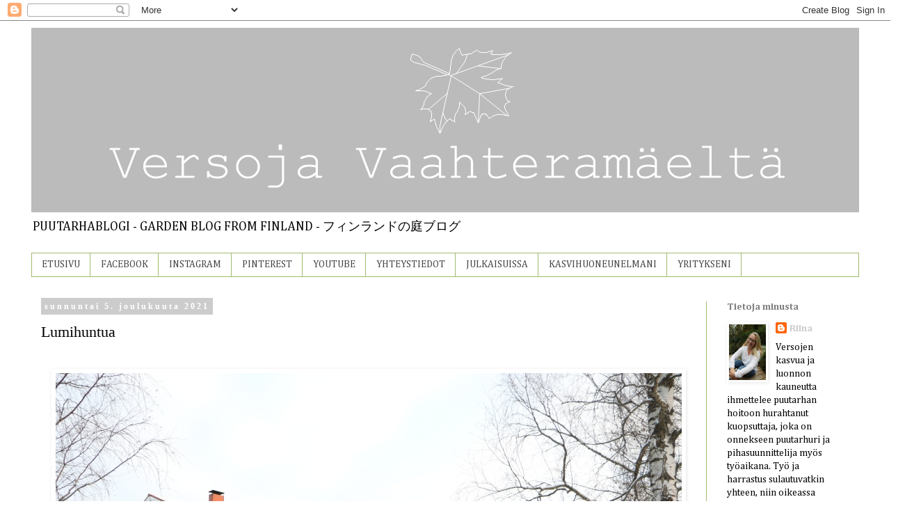

--- FILE ---
content_type: text/html; charset=UTF-8
request_url: https://versojavaahteramaelta.blogspot.com/2021/12/lumihuntua.html
body_size: 36082
content:
<!DOCTYPE html>
<html class='v2' dir='ltr' lang='fi'>
<head>
<link href='https://www.blogger.com/static/v1/widgets/335934321-css_bundle_v2.css' rel='stylesheet' type='text/css'/>
<meta content='width=1100' name='viewport'/>
<meta content='text/html; charset=UTF-8' http-equiv='Content-Type'/>
<meta content='blogger' name='generator'/>
<link href='https://versojavaahteramaelta.blogspot.com/favicon.ico' rel='icon' type='image/x-icon'/>
<link href='http://versojavaahteramaelta.blogspot.com/2021/12/lumihuntua.html' rel='canonical'/>
<link rel="alternate" type="application/atom+xml" title="Versoja Vaahteramäeltä                                           - Atom" href="https://versojavaahteramaelta.blogspot.com/feeds/posts/default" />
<link rel="alternate" type="application/rss+xml" title="Versoja Vaahteramäeltä                                           - RSS" href="https://versojavaahteramaelta.blogspot.com/feeds/posts/default?alt=rss" />
<link rel="service.post" type="application/atom+xml" title="Versoja Vaahteramäeltä                                           - Atom" href="https://www.blogger.com/feeds/6705540179516165015/posts/default" />

<link rel="alternate" type="application/atom+xml" title="Versoja Vaahteramäeltä                                           - Atom" href="https://versojavaahteramaelta.blogspot.com/feeds/6923714188134388003/comments/default" />
<!--Can't find substitution for tag [blog.ieCssRetrofitLinks]-->
<link href='https://blogger.googleusercontent.com/img/a/AVvXsEh1HHVZceqsKlVlhBvzfSzakDqAdb2W_MGYNi8lqkA_IAXzGXTkZqYUegIOytFFJMkN5cUke3CKO05Dgu3GlHjhZiXuqw2EFHC3mBl8ShR6hyxQyChkUCzEkcgz1t1VUUEYAzCVk3td3Y5FSKaL_Y-2-KSrjvcD_HtfRpGVra90IzRGdWP9RKgqVHhryA=s16000' rel='image_src'/>
<meta content='lumihuntua, kasvien lumisuoja, mustilanhortensia
Hydrangea paniculata ´Mustila`
ノリウツギ ' name='description'/>
<meta content='http://versojavaahteramaelta.blogspot.com/2021/12/lumihuntua.html' property='og:url'/>
<meta content='Lumihuntua' property='og:title'/>
<meta content='lumihuntua, kasvien lumisuoja, mustilanhortensia
Hydrangea paniculata ´Mustila`
ノリウツギ ' property='og:description'/>
<meta content='https://blogger.googleusercontent.com/img/a/AVvXsEh1HHVZceqsKlVlhBvzfSzakDqAdb2W_MGYNi8lqkA_IAXzGXTkZqYUegIOytFFJMkN5cUke3CKO05Dgu3GlHjhZiXuqw2EFHC3mBl8ShR6hyxQyChkUCzEkcgz1t1VUUEYAzCVk3td3Y5FSKaL_Y-2-KSrjvcD_HtfRpGVra90IzRGdWP9RKgqVHhryA=w1200-h630-p-k-no-nu' property='og:image'/>
<title>Versoja Vaahteramäeltä                                          : Lumihuntua</title>
<style type='text/css'>@font-face{font-family:'Cambria';font-style:normal;font-weight:400;font-display:swap;src:url(//fonts.gstatic.com/l/font?kit=GFDqWAB9jnWLT-HIK7ILrphaOAw&skey=d4699178559bc4b0&v=v18)format('woff2');unicode-range:U+0000-00FF,U+0131,U+0152-0153,U+02BB-02BC,U+02C6,U+02DA,U+02DC,U+0304,U+0308,U+0329,U+2000-206F,U+20AC,U+2122,U+2191,U+2193,U+2212,U+2215,U+FEFF,U+FFFD;}@font-face{font-family:'Cambria';font-style:normal;font-weight:700;font-display:swap;src:url(//fonts.gstatic.com/l/font?kit=GFDvWAB9jnWLT-HIIwkuu7V4NSY7WWA&skey=5202a3b6f5388b49&v=v18)format('woff2');unicode-range:U+0000-00FF,U+0131,U+0152-0153,U+02BB-02BC,U+02C6,U+02DA,U+02DC,U+0304,U+0308,U+0329,U+2000-206F,U+20AC,U+2122,U+2191,U+2193,U+2212,U+2215,U+FEFF,U+FFFD;}</style>
<style id='page-skin-1' type='text/css'><!--
/*
-----------------------------------------------
Blogger Template Style
Name:     Simple
Designer: Blogger
URL:      www.blogger.com
----------------------------------------------- */
/* Content
----------------------------------------------- */
body {
font: normal normal 14px Cambria;
color: #000000;
background: #ffffff none repeat scroll top left;
padding: 0 0 0 0;
}
html body .region-inner {
min-width: 0;
max-width: 100%;
width: auto;
}
h2 {
font-size: 22px;
}
a:link {
text-decoration:none;
color: #cccccc;
}
a:visited {
text-decoration:none;
color: #666666;
}
a:hover {
text-decoration:underline;
color: #999999;
}
.body-fauxcolumn-outer .fauxcolumn-inner {
background: transparent none repeat scroll top left;
_background-image: none;
}
.body-fauxcolumn-outer .cap-top {
position: absolute;
z-index: 1;
height: 400px;
width: 100%;
}
.body-fauxcolumn-outer .cap-top .cap-left {
width: 100%;
background: transparent none repeat-x scroll top left;
_background-image: none;
}
.content-outer {
-moz-box-shadow: 0 0 0 rgba(0, 0, 0, .15);
-webkit-box-shadow: 0 0 0 rgba(0, 0, 0, .15);
-goog-ms-box-shadow: 0 0 0 #333333;
box-shadow: 0 0 0 rgba(0, 0, 0, .15);
margin-bottom: 1px;
}
.content-inner {
padding: 10px 40px;
}
.content-inner {
background-color: #ffffff;
}
/* Header
----------------------------------------------- */
.header-outer {
background: #ffffff none repeat-x scroll 0 -400px;
_background-image: none;
}
.Header h1 {
font: normal normal 12px 'Courier New', Courier, FreeMono, monospace;
color: #7f7f7f;
text-shadow: 0 0 0 rgba(0, 0, 0, .2);
}
.Header h1 a {
color: #7f7f7f;
}
.Header .description {
font-size: 18px;
color: #000000;
}
.header-inner .Header .titlewrapper {
padding: 22px 0;
}
.header-inner .Header .descriptionwrapper {
padding: 0 0;
}
/* Tabs
----------------------------------------------- */
.tabs-inner .section:first-child {
border-top: 0 solid #a1bb6e;
}
.tabs-inner .section:first-child ul {
margin-top: -1px;
border-top: 1px solid #a1bb6e;
border-left: 1px solid #a1bb6e;
border-right: 1px solid #a1bb6e;
}
.tabs-inner .widget ul {
background: #ffffff none repeat-x scroll 0 -800px;
_background-image: none;
border-bottom: 1px solid #a1bb6e;
margin-top: 0;
margin-left: -30px;
margin-right: -30px;
}
.tabs-inner .widget li a {
display: inline-block;
padding: .6em 1em;
font: normal normal 14px Cambria;
color: #444444;
border-left: 1px solid #ffffff;
border-right: 1px solid #a1bb6e;
}
.tabs-inner .widget li:first-child a {
border-left: none;
}
.tabs-inner .widget li.selected a, .tabs-inner .widget li a:hover {
color: #000000;
background-color: #cccccc;
text-decoration: none;
}
/* Columns
----------------------------------------------- */
.main-outer {
border-top: 0 solid #a1bb6e;
}
.fauxcolumn-left-outer .fauxcolumn-inner {
border-right: 1px solid #a1bb6e;
}
.fauxcolumn-right-outer .fauxcolumn-inner {
border-left: 1px solid #a1bb6e;
}
/* Headings
----------------------------------------------- */
div.widget > h2,
div.widget h2.title {
margin: 0 0 1em 0;
font: normal bold 14px Cambria;
color: #7f7f7f;
}
/* Widgets
----------------------------------------------- */
.widget .zippy {
color: #000000;
text-shadow: 2px 2px 1px rgba(0, 0, 0, .1);
}
.widget .popular-posts ul {
list-style: none;
}
/* Posts
----------------------------------------------- */
h2.date-header {
font: normal bold 12px Georgia, Utopia, 'Palatino Linotype', Palatino, serif;
}
.date-header span {
background-color: #cccccc;
color: #ffffff;
padding: 0.4em;
letter-spacing: 3px;
margin: inherit;
}
.main-inner {
padding-top: 35px;
padding-bottom: 65px;
}
.main-inner .column-center-inner {
padding: 0 0;
}
.main-inner .column-center-inner .section {
margin: 0 1em;
}
.post {
margin: 0 0 45px 0;
}
h3.post-title, .comments h4 {
font: normal normal 22px Georgia, Utopia, 'Palatino Linotype', Palatino, serif;
margin: .75em 0 0;
}
.post-body {
font-size: 110%;
line-height: 1.4;
position: relative;
}
.post-body img, .post-body .tr-caption-container, .Profile img, .Image img,
.BlogList .item-thumbnail img {
padding: 2px;
background: #ffffff;
border: 1px solid #ffffff;
-moz-box-shadow: 1px 1px 5px rgba(0, 0, 0, .1);
-webkit-box-shadow: 1px 1px 5px rgba(0, 0, 0, .1);
box-shadow: 1px 1px 5px rgba(0, 0, 0, .1);
}
.post-body img, .post-body .tr-caption-container {
padding: 5px;
}
.post-body .tr-caption-container {
color: #000000;
}
.post-body .tr-caption-container img {
padding: 0;
background: transparent;
border: none;
-moz-box-shadow: 0 0 0 rgba(0, 0, 0, .1);
-webkit-box-shadow: 0 0 0 rgba(0, 0, 0, .1);
box-shadow: 0 0 0 rgba(0, 0, 0, .1);
}
.post-header {
margin: 0 0 1.5em;
line-height: 1.6;
font-size: 90%;
}
.post-footer {
margin: 20px -2px 0;
padding: 5px 10px;
color: #000000;
background-color: #ffffff;
border-bottom: 1px solid #445d10;
line-height: 1.6;
font-size: 90%;
}
#comments .comment-author {
padding-top: 1.5em;
border-top: 1px solid #a1bb6e;
background-position: 0 1.5em;
}
#comments .comment-author:first-child {
padding-top: 0;
border-top: none;
}
.avatar-image-container {
margin: .2em 0 0;
}
#comments .avatar-image-container img {
border: 1px solid #ffffff;
}
/* Comments
----------------------------------------------- */
.comments .comments-content .icon.blog-author {
background-repeat: no-repeat;
background-image: url([data-uri]);
}
.comments .comments-content .loadmore a {
border-top: 1px solid #000000;
border-bottom: 1px solid #000000;
}
.comments .comment-thread.inline-thread {
background-color: #ffffff;
}
.comments .continue {
border-top: 2px solid #000000;
}
/* Accents
---------------------------------------------- */
.section-columns td.columns-cell {
border-left: 1px solid #a1bb6e;
}
.blog-pager {
background: transparent url(//www.blogblog.com/1kt/simple/paging_dot.png) repeat-x scroll top center;
}
.blog-pager-older-link, .home-link,
.blog-pager-newer-link {
background-color: #ffffff;
padding: 5px;
}
.footer-outer {
border-top: 1px dashed #bbbbbb;
}
/* Mobile
----------------------------------------------- */
body.mobile  {
background-size: auto;
}
.mobile .body-fauxcolumn-outer {
background: transparent none repeat scroll top left;
}
.mobile .body-fauxcolumn-outer .cap-top {
background-size: 100% auto;
}
.mobile .content-outer {
-webkit-box-shadow: 0 0 3px rgba(0, 0, 0, .15);
box-shadow: 0 0 3px rgba(0, 0, 0, .15);
}
.mobile .tabs-inner .widget ul {
margin-left: 0;
margin-right: 0;
}
.mobile .post {
margin: 0;
}
.mobile .main-inner .column-center-inner .section {
margin: 0;
}
.mobile .date-header span {
padding: 0.1em 10px;
margin: 0 -10px;
}
.mobile h3.post-title {
margin: 0;
}
.mobile .blog-pager {
background: transparent none no-repeat scroll top center;
}
.mobile .footer-outer {
border-top: none;
}
.mobile .main-inner, .mobile .footer-inner {
background-color: #ffffff;
}
.mobile-index-contents {
color: #000000;
}
.mobile-link-button {
background-color: #cccccc;
}
.mobile-link-button a:link, .mobile-link-button a:visited {
color: #ffffff;
}
.mobile .tabs-inner .section:first-child {
border-top: none;
}
.mobile .tabs-inner .PageList .widget-content {
background-color: #cccccc;
color: #000000;
border-top: 1px solid #a1bb6e;
border-bottom: 1px solid #a1bb6e;
}
.mobile .tabs-inner .PageList .widget-content .pagelist-arrow {
border-left: 1px solid #a1bb6e;
}

--></style>
<style id='template-skin-1' type='text/css'><!--
body {
min-width: 1270px;
}
.content-outer, .content-fauxcolumn-outer, .region-inner {
min-width: 1270px;
max-width: 1270px;
_width: 1270px;
}
.main-inner .columns {
padding-left: 0;
padding-right: 220px;
}
.main-inner .fauxcolumn-center-outer {
left: 0;
right: 220px;
/* IE6 does not respect left and right together */
_width: expression(this.parentNode.offsetWidth -
parseInt("0") -
parseInt("220px") + 'px');
}
.main-inner .fauxcolumn-left-outer {
width: 0;
}
.main-inner .fauxcolumn-right-outer {
width: 220px;
}
.main-inner .column-left-outer {
width: 0;
right: 100%;
margin-left: -0;
}
.main-inner .column-right-outer {
width: 220px;
margin-right: -220px;
}
#layout {
min-width: 0;
}
#layout .content-outer {
min-width: 0;
width: 800px;
}
#layout .region-inner {
min-width: 0;
width: auto;
}
body#layout div.add_widget {
padding: 8px;
}
body#layout div.add_widget a {
margin-left: 32px;
}
--></style>
<script type='text/javascript'>
        (function(i,s,o,g,r,a,m){i['GoogleAnalyticsObject']=r;i[r]=i[r]||function(){
        (i[r].q=i[r].q||[]).push(arguments)},i[r].l=1*new Date();a=s.createElement(o),
        m=s.getElementsByTagName(o)[0];a.async=1;a.src=g;m.parentNode.insertBefore(a,m)
        })(window,document,'script','https://www.google-analytics.com/analytics.js','ga');
        ga('create', 'UA-84715381-1', 'auto', 'blogger');
        ga('blogger.send', 'pageview');
      </script>
<link href='https://www.blogger.com/dyn-css/authorization.css?targetBlogID=6705540179516165015&amp;zx=79078282-d32a-488b-a4b1-aa8013da9a88' media='none' onload='if(media!=&#39;all&#39;)media=&#39;all&#39;' rel='stylesheet'/><noscript><link href='https://www.blogger.com/dyn-css/authorization.css?targetBlogID=6705540179516165015&amp;zx=79078282-d32a-488b-a4b1-aa8013da9a88' rel='stylesheet'/></noscript>
<meta name='google-adsense-platform-account' content='ca-host-pub-1556223355139109'/>
<meta name='google-adsense-platform-domain' content='blogspot.com'/>

</head>
<body class='loading variant-simplysimple'>
<div class='navbar section' id='navbar' name='Navigointipalkki'><div class='widget Navbar' data-version='1' id='Navbar1'><script type="text/javascript">
    function setAttributeOnload(object, attribute, val) {
      if(window.addEventListener) {
        window.addEventListener('load',
          function(){ object[attribute] = val; }, false);
      } else {
        window.attachEvent('onload', function(){ object[attribute] = val; });
      }
    }
  </script>
<div id="navbar-iframe-container"></div>
<script type="text/javascript" src="https://apis.google.com/js/platform.js"></script>
<script type="text/javascript">
      gapi.load("gapi.iframes:gapi.iframes.style.bubble", function() {
        if (gapi.iframes && gapi.iframes.getContext) {
          gapi.iframes.getContext().openChild({
              url: 'https://www.blogger.com/navbar/6705540179516165015?po\x3d6923714188134388003\x26origin\x3dhttps://versojavaahteramaelta.blogspot.com',
              where: document.getElementById("navbar-iframe-container"),
              id: "navbar-iframe"
          });
        }
      });
    </script><script type="text/javascript">
(function() {
var script = document.createElement('script');
script.type = 'text/javascript';
script.src = '//pagead2.googlesyndication.com/pagead/js/google_top_exp.js';
var head = document.getElementsByTagName('head')[0];
if (head) {
head.appendChild(script);
}})();
</script>
</div></div>
<div class='body-fauxcolumns'>
<div class='fauxcolumn-outer body-fauxcolumn-outer'>
<div class='cap-top'>
<div class='cap-left'></div>
<div class='cap-right'></div>
</div>
<div class='fauxborder-left'>
<div class='fauxborder-right'></div>
<div class='fauxcolumn-inner'>
</div>
</div>
<div class='cap-bottom'>
<div class='cap-left'></div>
<div class='cap-right'></div>
</div>
</div>
</div>
<div class='content'>
<div class='content-fauxcolumns'>
<div class='fauxcolumn-outer content-fauxcolumn-outer'>
<div class='cap-top'>
<div class='cap-left'></div>
<div class='cap-right'></div>
</div>
<div class='fauxborder-left'>
<div class='fauxborder-right'></div>
<div class='fauxcolumn-inner'>
</div>
</div>
<div class='cap-bottom'>
<div class='cap-left'></div>
<div class='cap-right'></div>
</div>
</div>
</div>
<div class='content-outer'>
<div class='content-cap-top cap-top'>
<div class='cap-left'></div>
<div class='cap-right'></div>
</div>
<div class='fauxborder-left content-fauxborder-left'>
<div class='fauxborder-right content-fauxborder-right'></div>
<div class='content-inner'>
<header>
<div class='header-outer'>
<div class='header-cap-top cap-top'>
<div class='cap-left'></div>
<div class='cap-right'></div>
</div>
<div class='fauxborder-left header-fauxborder-left'>
<div class='fauxborder-right header-fauxborder-right'></div>
<div class='region-inner header-inner'>
<div class='header section' id='header' name='Otsikko'><div class='widget Header' data-version='1' id='Header1'>
<div id='header-inner'>
<a href='https://versojavaahteramaelta.blogspot.com/' style='display: block'>
<img alt='Versoja Vaahteramäeltä                                          ' height='265px; ' id='Header1_headerimg' src='https://blogger.googleusercontent.com/img/b/R29vZ2xl/AVvXsEj4l4gAirJOQvWs4BejKmWHWAnC44NKbJMmbunyFijk0mGaKlFfg87zxWC7bp4TUrZ5-xGcEg3zfPH4LqL4YcPNZaO4nPB_wtnARDhlB6-fJ47TQLrS8R7SoHbxbFtwpHQrtU_qJQ-ehkAF/s1600/logo.jpg' style='display: block' width='1200px; '/>
</a>
<div class='descriptionwrapper'>
<p class='description'><span>                            PUUTARHABLOGI - GARDEN BLOG FROM FINLAND - フィンランドの庭ブログ</span></p>
</div>
</div>
</div></div>
</div>
</div>
<div class='header-cap-bottom cap-bottom'>
<div class='cap-left'></div>
<div class='cap-right'></div>
</div>
</div>
</header>
<div class='tabs-outer'>
<div class='tabs-cap-top cap-top'>
<div class='cap-left'></div>
<div class='cap-right'></div>
</div>
<div class='fauxborder-left tabs-fauxborder-left'>
<div class='fauxborder-right tabs-fauxborder-right'></div>
<div class='region-inner tabs-inner'>
<div class='tabs section' id='crosscol' name='Kaikki sarakkeet'><div class='widget PageList' data-version='1' id='PageList1'>
<h2>INSTAGRAM</h2>
<div class='widget-content'>
<ul>
<li>
<a href='https://versojavaahteramaelta.blogspot.com/'>ETUSIVU</a>
</li>
<li>
<a href='https://www.facebook.com/versojavaahteramaelta'>FACEBOOK</a>
</li>
<li>
<a href='https://www.instagram.com/versojavaahteramaelta/'>INSTAGRAM</a>
</li>
<li>
<a href='https://fi.pinterest.com/vaahteramaki/'>PINTEREST</a>
</li>
<li>
<a href='https://www.youtube.com/channel/UCbXUv4VCpDXWa-Alg0Xdiag'>YOUTUBE</a>
</li>
<li>
<a href='http://versojavaahteramaelta.blogspot.com/p/yhteystiedot.html'>YHTEYSTIEDOT</a>
</li>
<li>
<a href='http://versojavaahteramaelta.blogspot.com/p/vaahteramaki-julkaisuissa.html'>JULKAISUISSA</a>
</li>
<li>
<a href='https://versojavaahteramaelta.blogspot.com/p/kasvihuoneunelmani.html'>KASVIHUONEUNELMANI</a>
</li>
<li>
<a href='https://versojavaahteramaelta.blogspot.com/p/pihassuunnittel.html'>YRITYKSENI</a>
</li>
</ul>
<div class='clear'></div>
</div>
</div></div>
<div class='tabs no-items section' id='crosscol-overflow' name='Cross-Column 2'></div>
</div>
</div>
<div class='tabs-cap-bottom cap-bottom'>
<div class='cap-left'></div>
<div class='cap-right'></div>
</div>
</div>
<div class='main-outer'>
<div class='main-cap-top cap-top'>
<div class='cap-left'></div>
<div class='cap-right'></div>
</div>
<div class='fauxborder-left main-fauxborder-left'>
<div class='fauxborder-right main-fauxborder-right'></div>
<div class='region-inner main-inner'>
<div class='columns fauxcolumns'>
<div class='fauxcolumn-outer fauxcolumn-center-outer'>
<div class='cap-top'>
<div class='cap-left'></div>
<div class='cap-right'></div>
</div>
<div class='fauxborder-left'>
<div class='fauxborder-right'></div>
<div class='fauxcolumn-inner'>
</div>
</div>
<div class='cap-bottom'>
<div class='cap-left'></div>
<div class='cap-right'></div>
</div>
</div>
<div class='fauxcolumn-outer fauxcolumn-left-outer'>
<div class='cap-top'>
<div class='cap-left'></div>
<div class='cap-right'></div>
</div>
<div class='fauxborder-left'>
<div class='fauxborder-right'></div>
<div class='fauxcolumn-inner'>
</div>
</div>
<div class='cap-bottom'>
<div class='cap-left'></div>
<div class='cap-right'></div>
</div>
</div>
<div class='fauxcolumn-outer fauxcolumn-right-outer'>
<div class='cap-top'>
<div class='cap-left'></div>
<div class='cap-right'></div>
</div>
<div class='fauxborder-left'>
<div class='fauxborder-right'></div>
<div class='fauxcolumn-inner'>
</div>
</div>
<div class='cap-bottom'>
<div class='cap-left'></div>
<div class='cap-right'></div>
</div>
</div>
<!-- corrects IE6 width calculation -->
<div class='columns-inner'>
<div class='column-center-outer'>
<div class='column-center-inner'>
<div class='main section' id='main' name='Ensisijainen'><div class='widget Blog' data-version='1' id='Blog1'>
<div class='blog-posts hfeed'>

          <div class="date-outer">
        
<h2 class='date-header'><span>sunnuntai 5. joulukuuta 2021</span></h2>

          <div class="date-posts">
        
<div class='post-outer'>
<div class='post hentry uncustomized-post-template' itemprop='blogPost' itemscope='itemscope' itemtype='http://schema.org/BlogPosting'>
<meta content='https://blogger.googleusercontent.com/img/a/AVvXsEh1HHVZceqsKlVlhBvzfSzakDqAdb2W_MGYNi8lqkA_IAXzGXTkZqYUegIOytFFJMkN5cUke3CKO05Dgu3GlHjhZiXuqw2EFHC3mBl8ShR6hyxQyChkUCzEkcgz1t1VUUEYAzCVk3td3Y5FSKaL_Y-2-KSrjvcD_HtfRpGVra90IzRGdWP9RKgqVHhryA=s16000' itemprop='image_url'/>
<meta content='6705540179516165015' itemprop='blogId'/>
<meta content='6923714188134388003' itemprop='postId'/>
<a name='6923714188134388003'></a>
<h3 class='post-title entry-title' itemprop='name'>
Lumihuntua
</h3>
<div class='post-header'>
<div class='post-header-line-1'></div>
</div>
<div class='post-body entry-content' id='post-body-6923714188134388003' itemprop='articleBody'>
<p style="text-align: center;">&nbsp;<a href="https://blogger.googleusercontent.com/img/a/AVvXsEh1HHVZceqsKlVlhBvzfSzakDqAdb2W_MGYNi8lqkA_IAXzGXTkZqYUegIOytFFJMkN5cUke3CKO05Dgu3GlHjhZiXuqw2EFHC3mBl8ShR6hyxQyChkUCzEkcgz1t1VUUEYAzCVk3td3Y5FSKaL_Y-2-KSrjvcD_HtfRpGVra90IzRGdWP9RKgqVHhryA=s900" imageanchor="1" style="margin-left: 1em; margin-right: 1em;"><img border="0" data-original-height="600" data-original-width="900" src="https://blogger.googleusercontent.com/img/a/AVvXsEh1HHVZceqsKlVlhBvzfSzakDqAdb2W_MGYNi8lqkA_IAXzGXTkZqYUegIOytFFJMkN5cUke3CKO05Dgu3GlHjhZiXuqw2EFHC3mBl8ShR6hyxQyChkUCzEkcgz1t1VUUEYAzCVk3td3Y5FSKaL_Y-2-KSrjvcD_HtfRpGVra90IzRGdWP9RKgqVHhryA=s16000" title="lumihuntua, Versoja Vaahteramaelta" /></a></p><div style="background-color: white; text-align: center;"><br /></div><div style="background-color: white; text-align: center;"><span style="color: #252525;"><span style="font-family: inherit;">Pakkanen kiristyy ja luntakin on tupruttanut jonkin verran lisää.</span></span></div><div style="background-color: white; text-align: center;"><span style="color: #252525;">Kasvien kannalta toivon lumihuntua ja&nbsp;</span></div><div style="background-color: white; text-align: center;"><span style="color: #252525;">onhan puutarhakin kauniimpi kuorrutettuna.</span></div><div style="background-color: white; text-align: center;"><span style="color: #252525;">Tuntuu kuitenkin, että talvi tuli hieman etuajassa,&nbsp;</span></div><div style="background-color: white; text-align: center;"><span style="color: #252525;">kun viime vuosina on tottunut siihen,&nbsp;</span></div><div style="background-color: white; text-align: center;"><span style="color: #252525;">että jouluna ei vielä yleensä maa ole jäässä,&nbsp;</span></div><div style="background-color: white; text-align: center;"><span style="color: #252525;">lumesta puhumattakaan.</span></div><div style="background-color: white; text-align: center;"><span style="color: #252525;">Meidän seudulla ei ole vuosiin järvikään jäätynyt näin aikaisin.&nbsp;</span></div><div style="background-color: white; text-align: center;"><span style="color: #252525;">Lähellä olevalla pienellä järvellä oli eilen jo pilkkikisatkin.</span></div><div style="background-color: white; text-align: center;"><span style="color: #252525;">Lumihuntu tuo myös valoa ja sitä tähän aikaan vuodesta tarvitaan.</span></div><div style="background-color: white; text-align: center;"><span style="color: #252525;">Silti meikäläisen kaltaiselle vilukissalle ja puutarhamaanikolle&nbsp;</span></div><div style="background-color: white; text-align: center;"><span style="color: #252525;">jo tämä kylmyys tuntuu aika purevalta.&nbsp;</span></div><div style="background-color: white; text-align: center;"><span style="color: #252525;">On muuten jännä, että säät jaksavat puhuttaa, vaikka niille ei mitään mahda.</span></div><div style="background-color: white; text-align: center;"><span style="color: #252525;">On otettava vastaan se mitä tarjoillaan ja&nbsp;</span></div><div style="background-color: white; text-align: center;"><span style="color: #252525;">keksittävät hyvät puolet kustakin säätilasta.</span></div><div style="background-color: white; text-align: center;"><br /></div><p style="text-align: center;"><a href="https://blogger.googleusercontent.com/img/a/AVvXsEiIxCSpEIcQ1PKmkEL8CHuU4rygI3g17X2kZAD3_Lrbuk8NBd89wv04g9lnrZExhirm8o1RjKeyvzWUMzF9NazX2s1CW0itewr3YFCp1SL86cuLwaMAhoegj2-pWIX-lfcUwkeAgrIf_ASca5ML-KV_Tu6rT-GUiKamuLfZWccEQU5jH7yKA7I6yytLSw=s900" imageanchor="1" style="margin-left: 1em; margin-right: 1em;"><img border="0" data-original-height="900" data-original-width="600" src="https://blogger.googleusercontent.com/img/a/AVvXsEiIxCSpEIcQ1PKmkEL8CHuU4rygI3g17X2kZAD3_Lrbuk8NBd89wv04g9lnrZExhirm8o1RjKeyvzWUMzF9NazX2s1CW0itewr3YFCp1SL86cuLwaMAhoegj2-pWIX-lfcUwkeAgrIf_ASca5ML-KV_Tu6rT-GUiKamuLfZWccEQU5jH7yKA7I6yytLSw=s16000" title="lumihuntua, Versoja Vaahteramaelta" /></a></p><div style="background-color: white; text-align: center;"><span style="color: #252525;"><br /></span></div><div style="background-color: white; text-align: center;"><span style="color: #252525;">Lunta voi hyödyntää kasvien suojauksessa.</span></div><div style="background-color: white; text-align: center;"><span style="color: #252525;">Arimpien kasvien päälle voi kerätä havuja ja&nbsp;</span></div><div style="background-color: white; text-align: center;"><span style="color: #252525;">lisätä vielä kevyttä pakkaslunta päälle.</span></div><div style="background-color: white; text-align: center;">Varsinkin omalla kasvuvyöhykkeellä epävarmasti menestyvät kasvit&nbsp;</div><div style="background-color: white; text-align: center;">kannattaa suojata.</div><div style="background-color: white; text-align: center;">Myös jyrsijäverkot kannattaa tarkistaa.&nbsp;</div><div style="background-color: white; text-align: center;">Jos lunta alkaa tulla tähän tahtiin,</div><div style="background-color: white; text-align: center;">&nbsp;voi jopa omenapuiden latvat olla vaarassa.&nbsp;</div><div style="background-color: white; text-align: center;">Siksi tilannetta kannattaa seurata talven mittaan,&nbsp;</div><div style="background-color: white; text-align: center;">eikä tuudittautua syksyllä laitettujen verkkojen suojaavuuteen.</div><div style="background-color: white; text-align: center;"><br /></div><p style="text-align: center;"><a href="https://blogger.googleusercontent.com/img/a/AVvXsEgkOBFYqgVHouUl6o6TOb03TwtNKGFRfsGzQiwSoX-bi5pA5_eekTnz5qK-o_E_QPnvb-MymWyeq3ClO8yFZVhDgUPFCPeqso1w2opm_-_NDjkBpDwG_P9JMbgk7f6Lc_A2rc0bTtHnzgaeSyT5aPaxHAN6nbSbvYZupttDZrOhaGtA66ykep1uZW8zdQ=s900" imageanchor="1" style="margin-left: 1em; margin-right: 1em;"><img border="0" data-original-height="600" data-original-width="900" src="https://blogger.googleusercontent.com/img/a/AVvXsEgkOBFYqgVHouUl6o6TOb03TwtNKGFRfsGzQiwSoX-bi5pA5_eekTnz5qK-o_E_QPnvb-MymWyeq3ClO8yFZVhDgUPFCPeqso1w2opm_-_NDjkBpDwG_P9JMbgk7f6Lc_A2rc0bTtHnzgaeSyT5aPaxHAN6nbSbvYZupttDZrOhaGtA66ykep1uZW8zdQ=s16000" title="mustilanhortensia Hydrangea paniculata &#180;Mustila` ノリウツギ Lumihuntua, Versoja Vaahteramaelta" /></a></p><div class="separator" style="background-color: white; clear: both; text-align: center;"><i><span style="font-family: inherit;">mustilanhortensia</span></i></div><div class="separator" style="background-color: white; clear: both; text-align: center;"><span style="line-height: 21.56px; text-align: left;"><i><span style="font-family: inherit;">Hydrangea paniculata &#180;Mustila`</span></i></span></div><div class="separator" style="background-color: white; clear: both; font-family: Cambria; font-size: 15.4px; text-align: center;"><span style="color: #252525; font-family: sans-serif; font-size: 15.104px; line-height: 24.1664px;">ノリウツギ</span></div><div class="separator" style="background-color: white; clear: both; font-family: Cambria; font-size: 15.4px; text-align: center;"><span style="color: #252525; font-family: sans-serif; font-size: 15.104px; line-height: 24.1664px;"><br /></span></div><div class="separator" style="background-color: white; clear: both; font-family: Cambria; font-size: 15.4px; text-align: center;"><span style="color: #252525; font-family: sans-serif; font-size: 15.104px; line-height: 24.1664px;"><br /></span></div><div class="separator" style="background-color: white; clear: both; font-family: Cambria; font-size: 15.4px; text-align: center;"><span style="font-family: sans-serif; font-size: 15.104px; line-height: 24.1664px;"><div style="color: black; font-family: &quot;Times New Roman&quot;; font-size: medium;"><span style="color: #252525;">Mustilanhortensian kuihtuneet kukat tanssivat lumisessa maisemassa.</span></div><div style="color: black; font-family: &quot;Times New Roman&quot;; font-size: medium;"><span style="color: #252525;">Pidän hortensioista myös talvella.</span></div><div style="color: black; font-family: &quot;Times New Roman&quot;; font-size: medium;"><br /></div><div style="color: #252525;"><span style="color: #252525;"><br /></span></div></span></div><p style="text-align: center;"></p><div class="separator" style="clear: both; text-align: center;"><a href="https://blogger.googleusercontent.com/img/a/AVvXsEjgfXeP5Edh9ngfSohdXTJkgrmAkkQ1-8pUCLZbvpeY3quFe2AbctC2Nq8DI-aXtzE0OObGlPyp1uayRSxHy7bWxtgWoOxeSJsl3VmJU1INCoXzidW-1_JfSVGSyRu7o2iGHPGyba5-GgE-0nzwP_w7o_IJsfQetBZYPOMJ4nQkB9WNG91bKGOeUzj-4g=s900" imageanchor="1" style="margin-left: 1em; margin-right: 1em;"><img border="0" data-original-height="900" data-original-width="600" src="https://blogger.googleusercontent.com/img/a/AVvXsEjgfXeP5Edh9ngfSohdXTJkgrmAkkQ1-8pUCLZbvpeY3quFe2AbctC2Nq8DI-aXtzE0OObGlPyp1uayRSxHy7bWxtgWoOxeSJsl3VmJU1INCoXzidW-1_JfSVGSyRu7o2iGHPGyba5-GgE-0nzwP_w7o_IJsfQetBZYPOMJ4nQkB9WNG91bKGOeUzj-4g=s16000" title="mustilanhortensia Hydrangea paniculata &#180;Mustila` ノリウツギ Lumihuntua, Versoja Vaahteramaelta" /></a></div><div class="separator" style="clear: both; text-align: center;"><br /></div><br /><div class="separator" style="clear: both; text-align: center;"><a href="https://blogger.googleusercontent.com/img/a/AVvXsEjnKpkKVVYAdKJZEWJdu0HMWO43oZoibY8tAonzceypHwWDpc1R8cE7HwL7vGddQipF1-ypG2GQPOawhD6_GfkKhQ0lYXZqQ49JW1tU-swThSYdYphvU05U-8NEE5QXz5pg_t_xpOcVRsxNBH7aAsHzKrTfRenjfs56Qe3Yr4sLJMNX8HDAwVfyBy0LqQ=s900" imageanchor="1" style="margin-left: 1em; margin-right: 1em;"><img border="0" data-original-height="900" data-original-width="600" src="https://blogger.googleusercontent.com/img/a/AVvXsEjnKpkKVVYAdKJZEWJdu0HMWO43oZoibY8tAonzceypHwWDpc1R8cE7HwL7vGddQipF1-ypG2GQPOawhD6_GfkKhQ0lYXZqQ49JW1tU-swThSYdYphvU05U-8NEE5QXz5pg_t_xpOcVRsxNBH7aAsHzKrTfRenjfs56Qe3Yr4sLJMNX8HDAwVfyBy0LqQ=s16000" title="lumihuntua, Versoja Vaahteramaelta" /></a></div><div style="background-color: white;"><span style="color: #252525;"><br /></span></div><div style="background-color: white;"><span style="color: #252525;"><br /></span></div><div style="background-color: white; text-align: center;"><span style="color: #252525;">Viimeistään joululomalla laavulle on taas käyttöä.&nbsp;</span></div><div style="background-color: white; text-align: center;"><span style="color: #252525;">Sinne on kiva mennä istuskelemaan ja juomaan kuumaa glögiä.</span></div><div style="background-color: white; text-align: center;"><span style="color: #252525;">Viime vuonna vietimmekin siellä joulupäivää sukulaisten kanssa.&nbsp;</span></div><div style="background-color: white; text-align: center;"><span style="color: #252525;">Oli turvallisemman tuntuista nähdä ulkona kuin sisällä.&nbsp;</span></div><div style="background-color: white; text-align: center;"><span style="color: #252525;">Olemme myös joskus järjestäneet koko kylän joulukalenteriluukun laavulla.&nbsp;</span></div><div style="background-color: white; text-align: center;"><span style="color: #252525;">Silloin joimme glögiä ja lauloimme joululauluja yhdessä nuotion ja&nbsp;</span></div><div style="background-color: white; text-align: center;"><span style="color: #252525;">ulkotulien valaistessa pilkkopimeää maisemaa.&nbsp;</span></div><div style="background-color: white; text-align: center;"><span style="color: #252525;">Myös kasvihuoneessa on kiva tunnelmoida joulunaikaan,</span></div><div style="background-color: white; text-align: center;"><span style="color: #252525;">jos pakkanen ei kiristy liian paukkuviin lukemiin.&nbsp;</span></div><div style="background-color: white;"><br /></div><p></p><p style="text-align: center;"></p><div class="separator" style="clear: both; text-align: center;"><a href="https://blogger.googleusercontent.com/img/a/AVvXsEjL92yyb9pAqXmIDRsCMh6RTlscCYDDhhOnL4fAMop5xQHk_zX5TfFeozU9zq9GQzdp1IUR4X6KnPWUlYtBo0jWYdKjogQImFtlF68Niq0e5inZJoXBSrBgybvMFE7lvJJL7J3MrI_M9sAX8ntfKQyE9KkoofbfgHkp00DsyMAa1Wau64a3AzWkRuaWnQ=s900" imageanchor="1" style="margin-left: 1em; margin-right: 1em;"><img border="0" data-original-height="600" data-original-width="900" src="https://blogger.googleusercontent.com/img/a/AVvXsEjL92yyb9pAqXmIDRsCMh6RTlscCYDDhhOnL4fAMop5xQHk_zX5TfFeozU9zq9GQzdp1IUR4X6KnPWUlYtBo0jWYdKjogQImFtlF68Niq0e5inZJoXBSrBgybvMFE7lvJJL7J3MrI_M9sAX8ntfKQyE9KkoofbfgHkp00DsyMAa1Wau64a3AzWkRuaWnQ=s16000" title="lumihuntua, Versoja Vaahteramaelta" /></a></div><p style="text-align: center;"><br /></p><p></p><p style="text-align: center;"></p><div style="background-color: white; text-align: center;"><span style="color: #252525;">Puutarha on siis käytössä ja ihana myös talvella.</span></div><div style="background-color: white; text-align: center;"><span style="color: #252525;">Vaikka ulkona ei tarkene kauan istuskella,&nbsp;</span></div><div style="background-color: white; text-align: center;"><span style="color: #252525;">sitä voi ainakin ihailla ikkunoista sekä</span></div><div style="background-color: white; text-align: center;"><span style="color: #252525;">kotiin tullessa ja sieltä lähtiessä.</span></div><div style="background-color: white; text-align: center;"><span style="color: #252525;">Ja puutarhurikin voi ottaa rennommin,&nbsp;</span></div><div style="background-color: white; text-align: center;"><span style="color: #252525;">kun lumihuntu peittää rikkaruohot ja&nbsp;</span></div><div style="background-color: white; text-align: center;"><span style="color: #252525;">muut silmää häiritsevät tekijät.</span></div><div style="background-color: white; text-align: center;"><span style="color: #252525;">Eli onhan se lumihuntu aika armollinen juttu,</span></div><div style="background-color: white; text-align: center;"><span style="color: #252525;">jos tarkemmin ajattelee.&nbsp;</span></div><div style="background-color: white; text-align: center;"><span style="color: #252525;">Tosin teettää se kyllä työtäkin ja</span></div><div style="background-color: white; text-align: center;"><span style="color: #252525;">&nbsp;kylmyys tuntuu luiden ja ytimien lisäksi myös&nbsp;</span></div><div style="background-color: white; text-align: center;"><span style="color: #252525;">omakotitaloasujan lämmityskuluissa.&nbsp;</span></div><div style="background-color: white; text-align: center;"><span style="color: #252525;">Asioilla on aina monta puolta.</span></div><div style="background-color: white; text-align: center;"><br /></div><div style="background-color: white; text-align: center;"><span style="color: #252525;"><br /></span></div><p></p><p style="text-align: center;"></p><div class="separator" style="clear: both; text-align: center;"><a href="https://blogger.googleusercontent.com/img/a/AVvXsEivPPn0mBeg7FNe-78ekRBJaMTLuiiP7fqTikbezlsDP73zyL-w1lP2lqLmpQ5bOu1vCsEzUUYBdWdaMO7r8I7qXCJ5SxnIxE9bq3BRUc8cq1EidLP_bkjgCEnWDBLdnq1bXctroHLhxICUYNfEcpIuz8o74cKTQxOnHo81CinC22zQ-X2NiyG4qXj7Dg=s900" imageanchor="1" style="margin-left: 1em; margin-right: 1em;"><img border="0" data-original-height="900" data-original-width="600" src="https://blogger.googleusercontent.com/img/a/AVvXsEivPPn0mBeg7FNe-78ekRBJaMTLuiiP7fqTikbezlsDP73zyL-w1lP2lqLmpQ5bOu1vCsEzUUYBdWdaMO7r8I7qXCJ5SxnIxE9bq3BRUc8cq1EidLP_bkjgCEnWDBLdnq1bXctroHLhxICUYNfEcpIuz8o74cKTQxOnHo81CinC22zQ-X2NiyG4qXj7Dg=s16000" title="lumihuntua, Versoja Vaahteramaelta" /></a></div><div class="separator" style="clear: both; text-align: center;"><span style="background-color: white; color: #252525;"><br /></span></div><div class="separator" style="clear: both; text-align: center;"><span style="background-color: white; color: #252525;">Näkymä rinteen portailta keitaan suuntaan.</span></div><div class="separator" style="clear: both; text-align: center;"><span style="background-color: white; color: #252525;"><br /></span></div><div class="separator" style="clear: both; text-align: center;"><span style="background-color: white; color: #252525;"><br /></span></div><div class="separator" style="clear: both; text-align: center;"><a href="https://blogger.googleusercontent.com/img/a/AVvXsEiaWDv7y1mTl2948ja-k5H7HzUdA39UX70PYTo6YU5k9Gu_HtWQrjidH1KMLKFv0SyjRfiCWBh9SmV7W3l2USMDoLtItxizC0mmBBXOuWKPeH9aQbWHpX-rUg4gzzDxXIBZfBigzHcM0znRD05zPplmmYUsi5Liznr0k6ZFP7jM7TNawYQjZ9A0fGwypQ=s900" imageanchor="1" style="margin-left: 1em; margin-right: 1em;"><img border="0" data-original-height="900" data-original-width="600" src="https://blogger.googleusercontent.com/img/a/AVvXsEiaWDv7y1mTl2948ja-k5H7HzUdA39UX70PYTo6YU5k9Gu_HtWQrjidH1KMLKFv0SyjRfiCWBh9SmV7W3l2USMDoLtItxizC0mmBBXOuWKPeH9aQbWHpX-rUg4gzzDxXIBZfBigzHcM0znRD05zPplmmYUsi5Liznr0k6ZFP7jM7TNawYQjZ9A0fGwypQ=s16000" title="mustilanhortensia Hydrangea paniculata &#180;Mustila` ノリウツギ Lumihuntua, Versoja Vaahteramaelta" /></a></div><br /><div class="separator" style="clear: both; text-align: center;"><br /></div><p></p><div style="background-color: white; text-align: center;"><span style="color: #252525;">Näiden mietteiden myötä toivotan teille&nbsp;</span></div><div style="background-color: white; text-align: center;"><span style="color: #252525; font-size: large;">oikein ihanaa toista adventtia!</span></div><div style="background-color: white; text-align: center;"><span style="color: #252525;"><br /></span></div><div style="background-color: white; text-align: center;"><span style="color: #252525;"><br /></span></div><div style="background-color: white; text-align: center;"><span style="color: #252525;"><br /></span></div><div style="background-color: white; text-align: center;"><div style="font-family: Cambria; line-height: 21.56px;"><span style="font-family: cambria; font-size: 15.4px; line-height: 21.56px;">&nbsp;</span><span style="font-family: cambria; font-size: 15.4px; line-height: 21.56px;">&nbsp;</span><span style="font-family: cambria; font-size: 14px; line-height: 19.6px; text-align: justify;">&#9829;</span><br style="font-size: 15.4px; line-height: 21.56px;" /><span style="font-family: cambria; font-size: 14px; line-height: 19.6px; text-align: justify;"><br /></span><span style="line-height: 21.56px;"></span><span style="font-family: cambria; line-height: 21.56px;"><span style="font-size: x-small;">Versoja Vaahteramäeltä-blogia voi seurata myös&nbsp;</span></span></div><div class="separator" style="clear: both; font-family: Cambria; line-height: 21.56px;"><span style="font-size: x-small;"><span style="line-height: 21.56px;"><a href="https://www.facebook.com/pages/Versoja-Vaahteram%C3%A4elt%C3%A4-Blogi/1458453757699986" style="color: #445d10; text-decoration-line: none;">facebookissa</a>,&nbsp;</span><span style="line-height: 21.56px;"><a href="https://instagram.com/versojavaahteramaelta/" style="color: #445d10; text-decoration-line: none;">instagramissa</a>,&nbsp;</span><span style="line-height: 21.56px;">&nbsp;</span><a href="https://www.pinterest.com/vaahteramaki/" style="color: #445d10; line-height: 21.56px; text-decoration-line: none;">Pinterestissä</a><span style="line-height: 21.56px;">,&nbsp;</span></span></div><div class="separator" style="clear: both; font-family: Cambria; line-height: 21.56px;"><span style="font-size: x-small;"><span style="line-height: 21.56px;">&nbsp;sekä<a href="https://www.blogit.fi/versoja-vaahteram%C3%A4elt%C3%A4/seuraa" target="_blank"> blogit.fi</a>:n&nbsp;</span><span style="line-height: 21.56px;">&nbsp;kautta.</span></span></div><div><span style="font-size: xx-small; line-height: 21.56px;"><br /></span></div></div><div style="background-color: white; text-align: center;"><span style="color: #252525;"><br /></span></div>
<div style='clear: both;'></div>
</div>
<div class='post-footer'>
<div class='post-footer-line post-footer-line-1'>
<span class='post-author vcard'>
Lähettänyt
<span class='fn' itemprop='author' itemscope='itemscope' itemtype='http://schema.org/Person'>
<meta content='https://www.blogger.com/profile/08916212374411864563' itemprop='url'/>
<a class='g-profile' href='https://www.blogger.com/profile/08916212374411864563' rel='author' title='author profile'>
<span itemprop='name'>Riina </span>
</a>
</span>
</span>
<span class='post-timestamp'>
klo
<meta content='http://versojavaahteramaelta.blogspot.com/2021/12/lumihuntua.html' itemprop='url'/>
<a class='timestamp-link' href='https://versojavaahteramaelta.blogspot.com/2021/12/lumihuntua.html' rel='bookmark' title='permanent link'><abbr class='published' itemprop='datePublished' title='2021-12-05T06:00:00+02:00'>6.00</abbr></a>
</span>
<span class='post-comment-link'>
</span>
<span class='post-icons'>
<span class='item-control blog-admin pid-1608224688'>
<a href='https://www.blogger.com/post-edit.g?blogID=6705540179516165015&postID=6923714188134388003&from=pencil' title='Muokkaa tekstiä'>
<img alt='' class='icon-action' height='18' src='https://resources.blogblog.com/img/icon18_edit_allbkg.gif' width='18'/>
</a>
</span>
</span>
<div class='post-share-buttons goog-inline-block'>
<a class='goog-inline-block share-button sb-email' href='https://www.blogger.com/share-post.g?blogID=6705540179516165015&postID=6923714188134388003&target=email' target='_blank' title='Kohteen lähettäminen sähköpostitse'><span class='share-button-link-text'>Kohteen lähettäminen sähköpostitse</span></a><a class='goog-inline-block share-button sb-blog' href='https://www.blogger.com/share-post.g?blogID=6705540179516165015&postID=6923714188134388003&target=blog' onclick='window.open(this.href, "_blank", "height=270,width=475"); return false;' target='_blank' title='Bloggaa tästä!'><span class='share-button-link-text'>Bloggaa tästä!</span></a><a class='goog-inline-block share-button sb-twitter' href='https://www.blogger.com/share-post.g?blogID=6705540179516165015&postID=6923714188134388003&target=twitter' target='_blank' title='Jaa X:ssä'><span class='share-button-link-text'>Jaa X:ssä</span></a><a class='goog-inline-block share-button sb-facebook' href='https://www.blogger.com/share-post.g?blogID=6705540179516165015&postID=6923714188134388003&target=facebook' onclick='window.open(this.href, "_blank", "height=430,width=640"); return false;' target='_blank' title='Jaa Facebookiin'><span class='share-button-link-text'>Jaa Facebookiin</span></a><a class='goog-inline-block share-button sb-pinterest' href='https://www.blogger.com/share-post.g?blogID=6705540179516165015&postID=6923714188134388003&target=pinterest' target='_blank' title='Jaa Pinterestiin'><span class='share-button-link-text'>Jaa Pinterestiin</span></a>
</div>
</div>
<div class='post-footer-line post-footer-line-2'>
<span class='post-labels'>
Tunnisteet:
<a href='https://versojavaahteramaelta.blogspot.com/search/label/hortensiat' rel='tag'>hortensiat</a>,
<a href='https://versojavaahteramaelta.blogspot.com/search/label/lumi' rel='tag'>lumi</a>,
<a href='https://versojavaahteramaelta.blogspot.com/search/label/rinne' rel='tag'>rinne</a>,
<a href='https://versojavaahteramaelta.blogspot.com/search/label/talvi' rel='tag'>talvi</a>
</span>
</div>
<div class='post-footer-line post-footer-line-3'>
<span class='post-location'>
</span>
</div>
</div>
</div>
<div class='comments' id='comments'>
<a name='comments'></a>
<h4>5 kommenttia:</h4>
<div class='comments-content'>
<script async='async' src='' type='text/javascript'></script>
<script type='text/javascript'>
    (function() {
      var items = null;
      var msgs = null;
      var config = {};

// <![CDATA[
      var cursor = null;
      if (items && items.length > 0) {
        cursor = parseInt(items[items.length - 1].timestamp) + 1;
      }

      var bodyFromEntry = function(entry) {
        var text = (entry &&
                    ((entry.content && entry.content.$t) ||
                     (entry.summary && entry.summary.$t))) ||
            '';
        if (entry && entry.gd$extendedProperty) {
          for (var k in entry.gd$extendedProperty) {
            if (entry.gd$extendedProperty[k].name == 'blogger.contentRemoved') {
              return '<span class="deleted-comment">' + text + '</span>';
            }
          }
        }
        return text;
      }

      var parse = function(data) {
        cursor = null;
        var comments = [];
        if (data && data.feed && data.feed.entry) {
          for (var i = 0, entry; entry = data.feed.entry[i]; i++) {
            var comment = {};
            // comment ID, parsed out of the original id format
            var id = /blog-(\d+).post-(\d+)/.exec(entry.id.$t);
            comment.id = id ? id[2] : null;
            comment.body = bodyFromEntry(entry);
            comment.timestamp = Date.parse(entry.published.$t) + '';
            if (entry.author && entry.author.constructor === Array) {
              var auth = entry.author[0];
              if (auth) {
                comment.author = {
                  name: (auth.name ? auth.name.$t : undefined),
                  profileUrl: (auth.uri ? auth.uri.$t : undefined),
                  avatarUrl: (auth.gd$image ? auth.gd$image.src : undefined)
                };
              }
            }
            if (entry.link) {
              if (entry.link[2]) {
                comment.link = comment.permalink = entry.link[2].href;
              }
              if (entry.link[3]) {
                var pid = /.*comments\/default\/(\d+)\?.*/.exec(entry.link[3].href);
                if (pid && pid[1]) {
                  comment.parentId = pid[1];
                }
              }
            }
            comment.deleteclass = 'item-control blog-admin';
            if (entry.gd$extendedProperty) {
              for (var k in entry.gd$extendedProperty) {
                if (entry.gd$extendedProperty[k].name == 'blogger.itemClass') {
                  comment.deleteclass += ' ' + entry.gd$extendedProperty[k].value;
                } else if (entry.gd$extendedProperty[k].name == 'blogger.displayTime') {
                  comment.displayTime = entry.gd$extendedProperty[k].value;
                }
              }
            }
            comments.push(comment);
          }
        }
        return comments;
      };

      var paginator = function(callback) {
        if (hasMore()) {
          var url = config.feed + '?alt=json&v=2&orderby=published&reverse=false&max-results=50';
          if (cursor) {
            url += '&published-min=' + new Date(cursor).toISOString();
          }
          window.bloggercomments = function(data) {
            var parsed = parse(data);
            cursor = parsed.length < 50 ? null
                : parseInt(parsed[parsed.length - 1].timestamp) + 1
            callback(parsed);
            window.bloggercomments = null;
          }
          url += '&callback=bloggercomments';
          var script = document.createElement('script');
          script.type = 'text/javascript';
          script.src = url;
          document.getElementsByTagName('head')[0].appendChild(script);
        }
      };
      var hasMore = function() {
        return !!cursor;
      };
      var getMeta = function(key, comment) {
        if ('iswriter' == key) {
          var matches = !!comment.author
              && comment.author.name == config.authorName
              && comment.author.profileUrl == config.authorUrl;
          return matches ? 'true' : '';
        } else if ('deletelink' == key) {
          return config.baseUri + '/comment/delete/'
               + config.blogId + '/' + comment.id;
        } else if ('deleteclass' == key) {
          return comment.deleteclass;
        }
        return '';
      };

      var replybox = null;
      var replyUrlParts = null;
      var replyParent = undefined;

      var onReply = function(commentId, domId) {
        if (replybox == null) {
          // lazily cache replybox, and adjust to suit this style:
          replybox = document.getElementById('comment-editor');
          if (replybox != null) {
            replybox.height = '250px';
            replybox.style.display = 'block';
            replyUrlParts = replybox.src.split('#');
          }
        }
        if (replybox && (commentId !== replyParent)) {
          replybox.src = '';
          document.getElementById(domId).insertBefore(replybox, null);
          replybox.src = replyUrlParts[0]
              + (commentId ? '&parentID=' + commentId : '')
              + '#' + replyUrlParts[1];
          replyParent = commentId;
        }
      };

      var hash = (window.location.hash || '#').substring(1);
      var startThread, targetComment;
      if (/^comment-form_/.test(hash)) {
        startThread = hash.substring('comment-form_'.length);
      } else if (/^c[0-9]+$/.test(hash)) {
        targetComment = hash.substring(1);
      }

      // Configure commenting API:
      var configJso = {
        'maxDepth': config.maxThreadDepth
      };
      var provider = {
        'id': config.postId,
        'data': items,
        'loadNext': paginator,
        'hasMore': hasMore,
        'getMeta': getMeta,
        'onReply': onReply,
        'rendered': true,
        'initComment': targetComment,
        'initReplyThread': startThread,
        'config': configJso,
        'messages': msgs
      };

      var render = function() {
        if (window.goog && window.goog.comments) {
          var holder = document.getElementById('comment-holder');
          window.goog.comments.render(holder, provider);
        }
      };

      // render now, or queue to render when library loads:
      if (window.goog && window.goog.comments) {
        render();
      } else {
        window.goog = window.goog || {};
        window.goog.comments = window.goog.comments || {};
        window.goog.comments.loadQueue = window.goog.comments.loadQueue || [];
        window.goog.comments.loadQueue.push(render);
      }
    })();
// ]]>
  </script>
<div id='comment-holder'>
<div class="comment-thread toplevel-thread"><ol id="top-ra"><li class="comment" id="c2851395148333978863"><div class="avatar-image-container"><img src="//www.blogger.com/img/blogger_logo_round_35.png" alt=""/></div><div class="comment-block"><div class="comment-header"><cite class="user"><a href="https://www.blogger.com/profile/12749168537600568804" rel="nofollow">Tarja K/Ruusu-unelmia ja villasukkia</a></cite><span class="icon user "></span><span class="datetime secondary-text"><a rel="nofollow" href="https://versojavaahteramaelta.blogspot.com/2021/12/lumihuntua.html?showComment=1638680587352#c2851395148333978863">5. joulukuuta 2021 klo 7.03</a></span></div><p class="comment-content">Lumihunnuttunut puutarha näyttää kauniille. Lumi valaisee ja taakse on jäänyt harmaa marraskuu. Meillä on satanut lunta. Voit kuvitella,että sitä paljon, kun kerron tehneeni jopa kolme kertaa päivässä lumityöt :D Mukavaa joulun odotusta ja hyvää itsenäisyyspäivää!</p><span class="comment-actions secondary-text"><a class="comment-reply" target="_self" data-comment-id="2851395148333978863">Vastaa</a><span class="item-control blog-admin blog-admin pid-1162799612"><a target="_self" href="https://www.blogger.com/comment/delete/6705540179516165015/2851395148333978863">Poista</a></span></span></div><div class="comment-replies"><div id="c2851395148333978863-rt" class="comment-thread inline-thread"><span class="thread-toggle thread-expanded"><span class="thread-arrow"></span><span class="thread-count"><a target="_self">Vastaukset</a></span></span><ol id="c2851395148333978863-ra" class="thread-chrome thread-expanded"><div><li class="comment" id="c3567923027069514424"><div class="avatar-image-container"><img src="//blogger.googleusercontent.com/img/b/R29vZ2xl/AVvXsEjNlAMFo3qel4xkRpo-OajExKWiiBqenq84DUSnxA4nHhDxiodQYVW5oYxJdrwngA5hKvLiRowj4G9pTsxCUfRgUVovcKq-1SStYuaWKr6hVJrVC2DlWAM6Jt7e11AS1so/s45-c/Versoja_Vaahteramaelta_Riina_Hifumi_2.JPG" alt=""/></div><div class="comment-block"><div class="comment-header"><cite class="user"><a href="https://www.blogger.com/profile/08916212374411864563" rel="nofollow">Riina </a></cite><span class="icon user blog-author"></span><span class="datetime secondary-text"><a rel="nofollow" href="https://versojavaahteramaelta.blogspot.com/2021/12/lumihuntua.html?showComment=1638702562040#c3567923027069514424">5. joulukuuta 2021 klo 13.09</a></span></div><p class="comment-content">Joo, marraskuun pimeyttä en kyllä minäkään kaipaa. Tosin sula maa on jotenkin kiva juttu. <br>Lumityöt ovat ihan mukavia, jos niitä ei ole liikaa. Kolme kertaa päivässä kuulostaa tosiaan jo ihan työltä. <br>Tsemppiä lumisiin maisemiin ja oikein hyvää joulun odotusta sekä itsenäisyyspäivää myös sinulle!</p><span class="comment-actions secondary-text"><span class="item-control blog-admin blog-admin pid-1608224688"><a target="_self" href="https://www.blogger.com/comment/delete/6705540179516165015/3567923027069514424">Poista</a></span></span></div><div class="comment-replies"><div id="c3567923027069514424-rt" class="comment-thread inline-thread hidden"><span class="thread-toggle thread-expanded"><span class="thread-arrow"></span><span class="thread-count"><a target="_self">Vastaukset</a></span></span><ol id="c3567923027069514424-ra" class="thread-chrome thread-expanded"><div></div><div id="c3567923027069514424-continue" class="continue"><a class="comment-reply" target="_self" data-comment-id="3567923027069514424">Vastaa</a></div></ol></div></div><div class="comment-replybox-single" id="c3567923027069514424-ce"></div></li></div><div id="c2851395148333978863-continue" class="continue"><a class="comment-reply" target="_self" data-comment-id="2851395148333978863">Vastaa</a></div></ol></div></div><div class="comment-replybox-single" id="c2851395148333978863-ce"></div></li><li class="comment" id="c2985751968738480006"><div class="avatar-image-container"><img src="//blogger.googleusercontent.com/img/b/R29vZ2xl/AVvXsEgTMI83COYNPzL15FaDmtMIwWNE6YozlThUzuYUsHHzuX5wbnhQSGIKv1P7TkzE_neiSjqR0vDcgICkB7L7xS6bgqOViOLV1X4Qk_bpDUF4otO8TArq2vTlglUCG-XHYQ/s45-c/*" alt=""/></div><div class="comment-block"><div class="comment-header"><cite class="user"><a href="https://www.blogger.com/profile/07621349860088506821" rel="nofollow">Between</a></cite><span class="icon user "></span><span class="datetime secondary-text"><a rel="nofollow" href="https://versojavaahteramaelta.blogspot.com/2021/12/lumihuntua.html?showComment=1638683036194#c2985751968738480006">5. joulukuuta 2021 klo 7.43</a></span></div><p class="comment-content">Lumihunnutettu puutarha on kaunis. Minustakin tuntuu oudolta näin kylmä alkutalvi, kun on jo vuosien ajan tottunut mustaan ja leutoon jouluun. Vähän enemmän saisi lunta sataa, jotta kasvit olisivat paremmassa turvassa.<br>Sää on helppo ja vaaraton keskustelunaihe aremmillekin ihmisille. Tottakai huono sää harmittaa. Kun sille ei mitään voi, on turha tehdä siitä stressiä itselleen.<br>Hyvää 2. adventtia ja huomista itsenäisyyspäivää sinulle!</p><span class="comment-actions secondary-text"><a class="comment-reply" target="_self" data-comment-id="2985751968738480006">Vastaa</a><span class="item-control blog-admin blog-admin pid-2069989893"><a target="_self" href="https://www.blogger.com/comment/delete/6705540179516165015/2985751968738480006">Poista</a></span></span></div><div class="comment-replies"><div id="c2985751968738480006-rt" class="comment-thread inline-thread"><span class="thread-toggle thread-expanded"><span class="thread-arrow"></span><span class="thread-count"><a target="_self">Vastaukset</a></span></span><ol id="c2985751968738480006-ra" class="thread-chrome thread-expanded"><div><li class="comment" id="c6915758309121920826"><div class="avatar-image-container"><img src="//blogger.googleusercontent.com/img/b/R29vZ2xl/AVvXsEjNlAMFo3qel4xkRpo-OajExKWiiBqenq84DUSnxA4nHhDxiodQYVW5oYxJdrwngA5hKvLiRowj4G9pTsxCUfRgUVovcKq-1SStYuaWKr6hVJrVC2DlWAM6Jt7e11AS1so/s45-c/Versoja_Vaahteramaelta_Riina_Hifumi_2.JPG" alt=""/></div><div class="comment-block"><div class="comment-header"><cite class="user"><a href="https://www.blogger.com/profile/08916212374411864563" rel="nofollow">Riina </a></cite><span class="icon user blog-author"></span><span class="datetime secondary-text"><a rel="nofollow" href="https://versojavaahteramaelta.blogspot.com/2021/12/lumihuntua.html?showComment=1638702684801#c6915758309121920826">5. joulukuuta 2021 klo 13.11</a></span></div><p class="comment-content">Me alamme jo tottumaan vähälumisempiin talviin, joten nämä aikaiset tai runsaslumiset talvet tuntuvat hieman oudoilta. <br>Säästä on kyllä helppo puhua ja sillä on hyvä aloittaa keskustelu. Britit osaavatkin sen taidon ja siellä siitä säästä riittääkin puhumista. <br>Kiitos samoin oikein hyvää 2. adventtia ja huomista itsenäisyyspäivää! &lt;3</p><span class="comment-actions secondary-text"><span class="item-control blog-admin blog-admin pid-1608224688"><a target="_self" href="https://www.blogger.com/comment/delete/6705540179516165015/6915758309121920826">Poista</a></span></span></div><div class="comment-replies"><div id="c6915758309121920826-rt" class="comment-thread inline-thread hidden"><span class="thread-toggle thread-expanded"><span class="thread-arrow"></span><span class="thread-count"><a target="_self">Vastaukset</a></span></span><ol id="c6915758309121920826-ra" class="thread-chrome thread-expanded"><div></div><div id="c6915758309121920826-continue" class="continue"><a class="comment-reply" target="_self" data-comment-id="6915758309121920826">Vastaa</a></div></ol></div></div><div class="comment-replybox-single" id="c6915758309121920826-ce"></div></li></div><div id="c2985751968738480006-continue" class="continue"><a class="comment-reply" target="_self" data-comment-id="2985751968738480006">Vastaa</a></div></ol></div></div><div class="comment-replybox-single" id="c2985751968738480006-ce"></div></li><li class="comment" id="c7723820676749925449"><div class="avatar-image-container"><img src="//blogger.googleusercontent.com/img/b/R29vZ2xl/AVvXsEhb9LAAad_fprwYqh56F5uWZuJdgGlul7QxKl-J8UNIe1GDuAIkMBKGaTWec1YWMMwsbMya2gr9QiZaVbVbYi79iALOPWenKXYJRo8QVM4cfMRi9ZqK8V-0Ej8HvoVcjg/s45-c/uusi+profiilikuva.JPG" alt=""/></div><div class="comment-block"><div class="comment-header"><cite class="user"><a href="https://www.blogger.com/profile/17500734127994142734" rel="nofollow">Minna / Hiidenkiven puutarhassa</a></cite><span class="icon user "></span><span class="datetime secondary-text"><a rel="nofollow" href="https://versojavaahteramaelta.blogspot.com/2021/12/lumihuntua.html?showComment=1638783826293#c7723820676749925449">6. joulukuuta 2021 klo 11.43</a></span></div><p class="comment-content">Mustilanhortensiassa on kuvaukselliset kuihtuneet kukinnot. Ihanasti noissa parissa kuvassa auringonvalo osuu kukkiin. Tänä vuonna tämä alkutalvi onkin ollut todella poikkeuksellinen. Enpä muista, milloin meillä olisi ollut näin paljon lunta (reilu 30cm) joulukuun alussa tai pakkasta jopa -26 astetta. Nyt on onneksi vain -8 astetta, joten tarkenee hyvin ulkoilla lasten kanssa. Vaikka on kylmää ja pitää tehdä lumitöitä, nautin kyllä suuresti näistä valkoisista maisemista. Olo on paljon virkeämpi kuin mustan maan aikaan ja talventörröttäjätkin näyttävät kauniilta, kun ovat keränneet höttöistä pakkaslunta ylleen.<br>Hyvää itsenäisyyspäivää!</p><span class="comment-actions secondary-text"><a class="comment-reply" target="_self" data-comment-id="7723820676749925449">Vastaa</a><span class="item-control blog-admin blog-admin pid-1833397246"><a target="_self" href="https://www.blogger.com/comment/delete/6705540179516165015/7723820676749925449">Poista</a></span></span></div><div class="comment-replies"><div id="c7723820676749925449-rt" class="comment-thread inline-thread hidden"><span class="thread-toggle thread-expanded"><span class="thread-arrow"></span><span class="thread-count"><a target="_self">Vastaukset</a></span></span><ol id="c7723820676749925449-ra" class="thread-chrome thread-expanded"><div></div><div id="c7723820676749925449-continue" class="continue"><a class="comment-reply" target="_self" data-comment-id="7723820676749925449">Vastaa</a></div></ol></div></div><div class="comment-replybox-single" id="c7723820676749925449-ce"></div></li></ol><div id="top-continue" class="continue"><a class="comment-reply" target="_self">Lisää kommentti</a></div><div class="comment-replybox-thread" id="top-ce"></div><div class="loadmore hidden" data-post-id="6923714188134388003"><a target="_self">Lataa lisää...</a></div></div>
</div>
</div>
<p class='comment-footer'>
<div class='comment-form'>
<a name='comment-form'></a>
<p>Olen iloinen jokaisesta kommentista!<br /></p>
<a href='https://www.blogger.com/comment/frame/6705540179516165015?po=6923714188134388003&hl=fi&saa=85391&origin=https://versojavaahteramaelta.blogspot.com' id='comment-editor-src'></a>
<iframe allowtransparency='true' class='blogger-iframe-colorize blogger-comment-from-post' frameborder='0' height='410px' id='comment-editor' name='comment-editor' src='' width='100%'></iframe>
<script src='https://www.blogger.com/static/v1/jsbin/2830521187-comment_from_post_iframe.js' type='text/javascript'></script>
<script type='text/javascript'>
      BLOG_CMT_createIframe('https://www.blogger.com/rpc_relay.html');
    </script>
</div>
</p>
<div id='backlinks-container'>
<div id='Blog1_backlinks-container'>
</div>
</div>
</div>
</div>

        </div></div>
      
</div>
<div class='blog-pager' id='blog-pager'>
<span id='blog-pager-newer-link'>
<a class='blog-pager-newer-link' href='https://versojavaahteramaelta.blogspot.com/2021/12/itsenaisyyspaiva-2021.html' id='Blog1_blog-pager-newer-link' title='Uudempi teksti'>Uudempi teksti</a>
</span>
<span id='blog-pager-older-link'>
<a class='blog-pager-older-link' href='https://versojavaahteramaelta.blogspot.com/2021/12/joulukranssi.html' id='Blog1_blog-pager-older-link' title='Vanhempi viesti'>Vanhempi viesti</a>
</span>
<a class='home-link' href='https://versojavaahteramaelta.blogspot.com/'>Etusivu</a>
</div>
<div class='clear'></div>
<div class='post-feeds'>
<div class='feed-links'>
Tilaa:
<a class='feed-link' href='https://versojavaahteramaelta.blogspot.com/feeds/6923714188134388003/comments/default' target='_blank' type='application/atom+xml'>Lähetä kommentteja (Atom)</a>
</div>
</div>
</div></div>
</div>
</div>
<div class='column-left-outer'>
<div class='column-left-inner'>
<aside>
</aside>
</div>
</div>
<div class='column-right-outer'>
<div class='column-right-inner'>
<aside>
<div class='sidebar section' id='sidebar-right-1'><div class='widget Profile' data-version='1' id='Profile1'>
<h2>Tietoja minusta</h2>
<div class='widget-content'>
<a href='https://www.blogger.com/profile/08916212374411864563'><img alt='Oma kuva' class='profile-img' height='80' src='//blogger.googleusercontent.com/img/b/R29vZ2xl/AVvXsEjNlAMFo3qel4xkRpo-OajExKWiiBqenq84DUSnxA4nHhDxiodQYVW5oYxJdrwngA5hKvLiRowj4G9pTsxCUfRgUVovcKq-1SStYuaWKr6hVJrVC2DlWAM6Jt7e11AS1so/s113/Versoja_Vaahteramaelta_Riina_Hifumi_2.JPG' width='53'/></a>
<dl class='profile-datablock'>
<dt class='profile-data'>
<a class='profile-name-link g-profile' href='https://www.blogger.com/profile/08916212374411864563' rel='author' style='background-image: url(//www.blogger.com/img/logo-16.png);'>
Riina 
</a>
</dt>
<dd class='profile-textblock'>Versojen kasvua ja luonnon kauneutta ihmettelee puutarhan hoitoon hurahtanut kuopsuttaja, joka on onnekseen puutarhuri ja pihasuunnittelija myös työaikana. Työ ja harrastus sulautuvatkin 
 yhteen, niin oikeassa elämässä kuin blogissakin. 
Pääasiassa blogissa ihmetellään kotipuutarhan touhuja, mutta ajankohtaiset puutarha-asiat ja uudet tuulet ovat myös postausten aiheina. 

Innostun myös kirjoista, kodista, taiteesta ja museoista. Yksinkertainen japanilainen tyyli viehättää, mutta rakastan myös kerroksellisuutta ja ihastuttavien eurooppalaisten kaupunkien kahviloita, arkkitehtuuria ja kirjakauppoja. 

Vaahteramäeltä versoilee valkoisia kukkia, vihreyttä sekä kaikkea sitä mitä rakastan ja mistä innostun.


</dd>
</dl>
<a class='profile-link' href='https://www.blogger.com/profile/08916212374411864563' rel='author'>Tarkastele profiilia</a>
<div class='clear'></div>
</div>
</div><div class='widget Image' data-version='1' id='Image1'>
<h2>Yritykseni:</h2>
<div class='widget-content'>
<a href='https://www.pihasyreeni.com/'>
<img alt='Yritykseni:' height='155' id='Image1_img' src='https://blogger.googleusercontent.com/img/b/R29vZ2xl/AVvXsEjGfarI_04Bd-S4vLhjagpkGsJoYhVj8M0BXJA9nGB4XqsW32erdTt-iqWqwKauEpqzhFFh5eNSqkx3nAl39fGLPwL74hNOKw7e8MmNzl_t_XKz7iaV-ZBFUWIGoHqsjwZXoN5OpyrMyLJx/s1600/Pihasyreeni+220.jpg' width='220'/>
</a>
<br/>
<span class='caption'>Pihasuunnittelua ja puutarhaneuvontaa</span>
</div>
<div class='clear'></div>
</div><div class='widget Image' data-version='1' id='Image8'>
<h2>~~~</h2>
<div class='widget-content'>
<img alt='~~~' height='105' id='Image8_img' src='https://blogger.googleusercontent.com/img/b/R29vZ2xl/AVvXsEiu3hg6LOC0Xf_DuVX2FO1RMl7OLnyUVofVnUv47rFCCVTzor5357pDjaZi9hVE4ui7GU2qigwJEv0XMqR-PPJRoL9i4Tl7HonERzrJTkgV8DZz4OUfikHzmmTVi4RMUenyERwGuU_vAg8/s1600/Email.jpg' width='220'/>
<br/>
<span class='caption'>vaahteramaki@phnet.fi</span>
</div>
<div class='clear'></div>
</div><div class='widget Image' data-version='1' id='Image16'>
<h2>Esikoiskirjani</h2>
<div class='widget-content'>
<a href='http://versojavaahteramaelta.blogspot.com/2022/03/valkoisten-kukkien-lumo.html'>
<img alt='Esikoiskirjani' height='330' id='Image16_img' src='https://blogger.googleusercontent.com/img/a/AVvXsEgwYmOLXOHBW372bBZagEhtv5NNL7lg9skmUaFP6PtssEId2rLzsVqPmWpqpMG5JTaH6kDzaUZWn2GOqaGk5CifMbKk4GcgBW4dTag5of3yYg0tHdb2WekGmxXaIpHEyxvA1pNaZhwoaTtbKIU0cPfNTc5TKkmSFsuXjFXbF_qBGw-Gp-XLyTpr7VczsA=s330' width='250'/>
</a>
<br/>
<span class='caption'>Kuvaa klikkaamalla pääset tutustumaan kirjaani paremmin</span>
</div>
<div class='clear'></div>
</div><div class='widget Image' data-version='1' id='Image4'>
<h2>~~~</h2>
<div class='widget-content'>
<img alt='~~~' height='330' id='Image4_img' src='https://blogger.googleusercontent.com/img/a/AVvXsEidqd1sVLyenX5HCQigtCf3Bte9HfJJP5xhF5djM7FViJl7Hz3sAHfGLyMHWfi_xQNU9gQQPNZIavKvd_M9_RVcoY_DC47JkfKVY0nMeyc-4A2NBaN7FGp4gyFK7XjUnj7AXpK4TOIhRqzCfj0e-sWCWgB-L8M1UaDSOiDESzW6y2vOf4vQ3BoxYbFddg=s330' width='220'/>
<br/>
</div>
<div class='clear'></div>
</div><div class='widget BlogSearch' data-version='1' id='BlogSearch1'>
<h2 class='title'>HAE TÄSTÄ BLOGISTA</h2>
<div class='widget-content'>
<div id='BlogSearch1_form'>
<form action='https://versojavaahteramaelta.blogspot.com/search' class='gsc-search-box' target='_top'>
<table cellpadding='0' cellspacing='0' class='gsc-search-box'>
<tbody>
<tr>
<td class='gsc-input'>
<input autocomplete='off' class='gsc-input' name='q' size='10' title='search' type='text' value=''/>
</td>
<td class='gsc-search-button'>
<input class='gsc-search-button' title='search' type='submit' value='Haku'/>
</td>
</tr>
</tbody>
</table>
</form>
</div>
</div>
<div class='clear'></div>
</div><div class='widget BlogArchive' data-version='1' id='BlogArchive1'>
<h2>BLOGIARKISTO</h2>
<div class='widget-content'>
<div id='ArchiveList'>
<div id='BlogArchive1_ArchiveList'>
<ul class='hierarchy'>
<li class='archivedate collapsed'>
<a class='toggle' href='javascript:void(0)'>
<span class='zippy'>

        &#9658;&#160;
      
</span>
</a>
<a class='post-count-link' href='https://versojavaahteramaelta.blogspot.com/2024/'>
2024
</a>
<span class='post-count' dir='ltr'>(3)</span>
<ul class='hierarchy'>
<li class='archivedate collapsed'>
<a class='toggle' href='javascript:void(0)'>
<span class='zippy'>

        &#9658;&#160;
      
</span>
</a>
<a class='post-count-link' href='https://versojavaahteramaelta.blogspot.com/2024/05/'>
toukokuuta
</a>
<span class='post-count' dir='ltr'>(2)</span>
</li>
</ul>
<ul class='hierarchy'>
<li class='archivedate collapsed'>
<a class='toggle' href='javascript:void(0)'>
<span class='zippy'>

        &#9658;&#160;
      
</span>
</a>
<a class='post-count-link' href='https://versojavaahteramaelta.blogspot.com/2024/02/'>
helmikuuta
</a>
<span class='post-count' dir='ltr'>(1)</span>
</li>
</ul>
</li>
</ul>
<ul class='hierarchy'>
<li class='archivedate collapsed'>
<a class='toggle' href='javascript:void(0)'>
<span class='zippy'>

        &#9658;&#160;
      
</span>
</a>
<a class='post-count-link' href='https://versojavaahteramaelta.blogspot.com/2023/'>
2023
</a>
<span class='post-count' dir='ltr'>(54)</span>
<ul class='hierarchy'>
<li class='archivedate collapsed'>
<a class='toggle' href='javascript:void(0)'>
<span class='zippy'>

        &#9658;&#160;
      
</span>
</a>
<a class='post-count-link' href='https://versojavaahteramaelta.blogspot.com/2023/12/'>
joulukuuta
</a>
<span class='post-count' dir='ltr'>(5)</span>
</li>
</ul>
<ul class='hierarchy'>
<li class='archivedate collapsed'>
<a class='toggle' href='javascript:void(0)'>
<span class='zippy'>

        &#9658;&#160;
      
</span>
</a>
<a class='post-count-link' href='https://versojavaahteramaelta.blogspot.com/2023/11/'>
marraskuuta
</a>
<span class='post-count' dir='ltr'>(2)</span>
</li>
</ul>
<ul class='hierarchy'>
<li class='archivedate collapsed'>
<a class='toggle' href='javascript:void(0)'>
<span class='zippy'>

        &#9658;&#160;
      
</span>
</a>
<a class='post-count-link' href='https://versojavaahteramaelta.blogspot.com/2023/10/'>
lokakuuta
</a>
<span class='post-count' dir='ltr'>(5)</span>
</li>
</ul>
<ul class='hierarchy'>
<li class='archivedate collapsed'>
<a class='toggle' href='javascript:void(0)'>
<span class='zippy'>

        &#9658;&#160;
      
</span>
</a>
<a class='post-count-link' href='https://versojavaahteramaelta.blogspot.com/2023/09/'>
syyskuuta
</a>
<span class='post-count' dir='ltr'>(1)</span>
</li>
</ul>
<ul class='hierarchy'>
<li class='archivedate collapsed'>
<a class='toggle' href='javascript:void(0)'>
<span class='zippy'>

        &#9658;&#160;
      
</span>
</a>
<a class='post-count-link' href='https://versojavaahteramaelta.blogspot.com/2023/08/'>
elokuuta
</a>
<span class='post-count' dir='ltr'>(6)</span>
</li>
</ul>
<ul class='hierarchy'>
<li class='archivedate collapsed'>
<a class='toggle' href='javascript:void(0)'>
<span class='zippy'>

        &#9658;&#160;
      
</span>
</a>
<a class='post-count-link' href='https://versojavaahteramaelta.blogspot.com/2023/07/'>
heinäkuuta
</a>
<span class='post-count' dir='ltr'>(1)</span>
</li>
</ul>
<ul class='hierarchy'>
<li class='archivedate collapsed'>
<a class='toggle' href='javascript:void(0)'>
<span class='zippy'>

        &#9658;&#160;
      
</span>
</a>
<a class='post-count-link' href='https://versojavaahteramaelta.blogspot.com/2023/06/'>
kesäkuuta
</a>
<span class='post-count' dir='ltr'>(10)</span>
</li>
</ul>
<ul class='hierarchy'>
<li class='archivedate collapsed'>
<a class='toggle' href='javascript:void(0)'>
<span class='zippy'>

        &#9658;&#160;
      
</span>
</a>
<a class='post-count-link' href='https://versojavaahteramaelta.blogspot.com/2023/05/'>
toukokuuta
</a>
<span class='post-count' dir='ltr'>(10)</span>
</li>
</ul>
<ul class='hierarchy'>
<li class='archivedate collapsed'>
<a class='toggle' href='javascript:void(0)'>
<span class='zippy'>

        &#9658;&#160;
      
</span>
</a>
<a class='post-count-link' href='https://versojavaahteramaelta.blogspot.com/2023/04/'>
huhtikuuta
</a>
<span class='post-count' dir='ltr'>(2)</span>
</li>
</ul>
<ul class='hierarchy'>
<li class='archivedate collapsed'>
<a class='toggle' href='javascript:void(0)'>
<span class='zippy'>

        &#9658;&#160;
      
</span>
</a>
<a class='post-count-link' href='https://versojavaahteramaelta.blogspot.com/2023/03/'>
maaliskuuta
</a>
<span class='post-count' dir='ltr'>(7)</span>
</li>
</ul>
<ul class='hierarchy'>
<li class='archivedate collapsed'>
<a class='toggle' href='javascript:void(0)'>
<span class='zippy'>

        &#9658;&#160;
      
</span>
</a>
<a class='post-count-link' href='https://versojavaahteramaelta.blogspot.com/2023/02/'>
helmikuuta
</a>
<span class='post-count' dir='ltr'>(3)</span>
</li>
</ul>
<ul class='hierarchy'>
<li class='archivedate collapsed'>
<a class='toggle' href='javascript:void(0)'>
<span class='zippy'>

        &#9658;&#160;
      
</span>
</a>
<a class='post-count-link' href='https://versojavaahteramaelta.blogspot.com/2023/01/'>
tammikuuta
</a>
<span class='post-count' dir='ltr'>(2)</span>
</li>
</ul>
</li>
</ul>
<ul class='hierarchy'>
<li class='archivedate collapsed'>
<a class='toggle' href='javascript:void(0)'>
<span class='zippy'>

        &#9658;&#160;
      
</span>
</a>
<a class='post-count-link' href='https://versojavaahteramaelta.blogspot.com/2022/'>
2022
</a>
<span class='post-count' dir='ltr'>(131)</span>
<ul class='hierarchy'>
<li class='archivedate collapsed'>
<a class='toggle' href='javascript:void(0)'>
<span class='zippy'>

        &#9658;&#160;
      
</span>
</a>
<a class='post-count-link' href='https://versojavaahteramaelta.blogspot.com/2022/12/'>
joulukuuta
</a>
<span class='post-count' dir='ltr'>(9)</span>
</li>
</ul>
<ul class='hierarchy'>
<li class='archivedate collapsed'>
<a class='toggle' href='javascript:void(0)'>
<span class='zippy'>

        &#9658;&#160;
      
</span>
</a>
<a class='post-count-link' href='https://versojavaahteramaelta.blogspot.com/2022/11/'>
marraskuuta
</a>
<span class='post-count' dir='ltr'>(14)</span>
</li>
</ul>
<ul class='hierarchy'>
<li class='archivedate collapsed'>
<a class='toggle' href='javascript:void(0)'>
<span class='zippy'>

        &#9658;&#160;
      
</span>
</a>
<a class='post-count-link' href='https://versojavaahteramaelta.blogspot.com/2022/10/'>
lokakuuta
</a>
<span class='post-count' dir='ltr'>(11)</span>
</li>
</ul>
<ul class='hierarchy'>
<li class='archivedate collapsed'>
<a class='toggle' href='javascript:void(0)'>
<span class='zippy'>

        &#9658;&#160;
      
</span>
</a>
<a class='post-count-link' href='https://versojavaahteramaelta.blogspot.com/2022/09/'>
syyskuuta
</a>
<span class='post-count' dir='ltr'>(11)</span>
</li>
</ul>
<ul class='hierarchy'>
<li class='archivedate collapsed'>
<a class='toggle' href='javascript:void(0)'>
<span class='zippy'>

        &#9658;&#160;
      
</span>
</a>
<a class='post-count-link' href='https://versojavaahteramaelta.blogspot.com/2022/08/'>
elokuuta
</a>
<span class='post-count' dir='ltr'>(7)</span>
</li>
</ul>
<ul class='hierarchy'>
<li class='archivedate collapsed'>
<a class='toggle' href='javascript:void(0)'>
<span class='zippy'>

        &#9658;&#160;
      
</span>
</a>
<a class='post-count-link' href='https://versojavaahteramaelta.blogspot.com/2022/07/'>
heinäkuuta
</a>
<span class='post-count' dir='ltr'>(8)</span>
</li>
</ul>
<ul class='hierarchy'>
<li class='archivedate collapsed'>
<a class='toggle' href='javascript:void(0)'>
<span class='zippy'>

        &#9658;&#160;
      
</span>
</a>
<a class='post-count-link' href='https://versojavaahteramaelta.blogspot.com/2022/06/'>
kesäkuuta
</a>
<span class='post-count' dir='ltr'>(12)</span>
</li>
</ul>
<ul class='hierarchy'>
<li class='archivedate collapsed'>
<a class='toggle' href='javascript:void(0)'>
<span class='zippy'>

        &#9658;&#160;
      
</span>
</a>
<a class='post-count-link' href='https://versojavaahteramaelta.blogspot.com/2022/05/'>
toukokuuta
</a>
<span class='post-count' dir='ltr'>(13)</span>
</li>
</ul>
<ul class='hierarchy'>
<li class='archivedate collapsed'>
<a class='toggle' href='javascript:void(0)'>
<span class='zippy'>

        &#9658;&#160;
      
</span>
</a>
<a class='post-count-link' href='https://versojavaahteramaelta.blogspot.com/2022/04/'>
huhtikuuta
</a>
<span class='post-count' dir='ltr'>(15)</span>
</li>
</ul>
<ul class='hierarchy'>
<li class='archivedate collapsed'>
<a class='toggle' href='javascript:void(0)'>
<span class='zippy'>

        &#9658;&#160;
      
</span>
</a>
<a class='post-count-link' href='https://versojavaahteramaelta.blogspot.com/2022/03/'>
maaliskuuta
</a>
<span class='post-count' dir='ltr'>(11)</span>
</li>
</ul>
<ul class='hierarchy'>
<li class='archivedate collapsed'>
<a class='toggle' href='javascript:void(0)'>
<span class='zippy'>

        &#9658;&#160;
      
</span>
</a>
<a class='post-count-link' href='https://versojavaahteramaelta.blogspot.com/2022/02/'>
helmikuuta
</a>
<span class='post-count' dir='ltr'>(10)</span>
</li>
</ul>
<ul class='hierarchy'>
<li class='archivedate collapsed'>
<a class='toggle' href='javascript:void(0)'>
<span class='zippy'>

        &#9658;&#160;
      
</span>
</a>
<a class='post-count-link' href='https://versojavaahteramaelta.blogspot.com/2022/01/'>
tammikuuta
</a>
<span class='post-count' dir='ltr'>(10)</span>
</li>
</ul>
</li>
</ul>
<ul class='hierarchy'>
<li class='archivedate expanded'>
<a class='toggle' href='javascript:void(0)'>
<span class='zippy toggle-open'>

        &#9660;&#160;
      
</span>
</a>
<a class='post-count-link' href='https://versojavaahteramaelta.blogspot.com/2021/'>
2021
</a>
<span class='post-count' dir='ltr'>(137)</span>
<ul class='hierarchy'>
<li class='archivedate expanded'>
<a class='toggle' href='javascript:void(0)'>
<span class='zippy toggle-open'>

        &#9660;&#160;
      
</span>
</a>
<a class='post-count-link' href='https://versojavaahteramaelta.blogspot.com/2021/12/'>
joulukuuta
</a>
<span class='post-count' dir='ltr'>(16)</span>
<ul class='posts'>
<li><a href='https://versojavaahteramaelta.blogspot.com/2021/12/jouluiloa-ja-lepoa.html'>Jouluiloa ja lepoa!</a></li>
<li><a href='https://versojavaahteramaelta.blogspot.com/2021/12/hyasintit-taikinakulhossa.html'>Hyasintit taikinakulhossa</a></li>
<li><a href='https://versojavaahteramaelta.blogspot.com/2021/12/pieni-joulupuu.html'>Pieni joulupuu</a></li>
<li><a href='https://versojavaahteramaelta.blogspot.com/2021/12/tunnelmallista-pellavaa.html'>Tunnelmallista pellavaa</a></li>
<li><a href='https://versojavaahteramaelta.blogspot.com/2021/12/lempeita-savyja-jouluun.html'>Lempeitä sävyjä jouluun!</a></li>
<li><a href='https://versojavaahteramaelta.blogspot.com/2021/12/joulukimppu.html'>Joulukimppu</a></li>
<li><a href='https://versojavaahteramaelta.blogspot.com/2021/12/pienet-ja-ilahduttavat-joulumuistamiset.html'>Pienet ja ilahduttavat joulumuistamiset</a></li>
<li><a href='https://versojavaahteramaelta.blogspot.com/2021/12/hyasintti-maljakossa.html'>Hyasintti maljakossa</a></li>
<li><a href='https://versojavaahteramaelta.blogspot.com/2021/12/manty-ja-jaloritarinkukka.html'>Mänty ja jaloritarinkukka</a></li>
<li><a href='https://versojavaahteramaelta.blogspot.com/2021/12/kihlajaiskukkia.html'>Kihlajaiskukkia</a></li>
<li><a href='https://versojavaahteramaelta.blogspot.com/2021/12/green-christmas-kransseja-ja-kukka.html'>Green Christmas - Kransseja ja kukka-asetelmia</a></li>
<li><a href='https://versojavaahteramaelta.blogspot.com/2021/12/kuusi-kuvaa-kesasta-2021-haaste.html'>Kuusi kuvaa kesästä 2021 -haaste</a></li>
<li><a href='https://versojavaahteramaelta.blogspot.com/2021/12/itsenaisyyspaiva-2021.html'>Itsenäisyyspäivä 2021</a></li>
<li><a href='https://versojavaahteramaelta.blogspot.com/2021/12/lumihuntua.html'>Lumihuntua</a></li>
<li><a href='https://versojavaahteramaelta.blogspot.com/2021/12/joulukranssi.html'>Joulukranssi</a></li>
<li><a href='https://versojavaahteramaelta.blogspot.com/2021/12/atsalean-herkkyytta.html'>Atsalean herkkyyttä</a></li>
</ul>
</li>
</ul>
<ul class='hierarchy'>
<li class='archivedate collapsed'>
<a class='toggle' href='javascript:void(0)'>
<span class='zippy'>

        &#9658;&#160;
      
</span>
</a>
<a class='post-count-link' href='https://versojavaahteramaelta.blogspot.com/2021/11/'>
marraskuuta
</a>
<span class='post-count' dir='ltr'>(10)</span>
</li>
</ul>
<ul class='hierarchy'>
<li class='archivedate collapsed'>
<a class='toggle' href='javascript:void(0)'>
<span class='zippy'>

        &#9658;&#160;
      
</span>
</a>
<a class='post-count-link' href='https://versojavaahteramaelta.blogspot.com/2021/10/'>
lokakuuta
</a>
<span class='post-count' dir='ltr'>(19)</span>
</li>
</ul>
<ul class='hierarchy'>
<li class='archivedate collapsed'>
<a class='toggle' href='javascript:void(0)'>
<span class='zippy'>

        &#9658;&#160;
      
</span>
</a>
<a class='post-count-link' href='https://versojavaahteramaelta.blogspot.com/2021/09/'>
syyskuuta
</a>
<span class='post-count' dir='ltr'>(6)</span>
</li>
</ul>
<ul class='hierarchy'>
<li class='archivedate collapsed'>
<a class='toggle' href='javascript:void(0)'>
<span class='zippy'>

        &#9658;&#160;
      
</span>
</a>
<a class='post-count-link' href='https://versojavaahteramaelta.blogspot.com/2021/08/'>
elokuuta
</a>
<span class='post-count' dir='ltr'>(13)</span>
</li>
</ul>
<ul class='hierarchy'>
<li class='archivedate collapsed'>
<a class='toggle' href='javascript:void(0)'>
<span class='zippy'>

        &#9658;&#160;
      
</span>
</a>
<a class='post-count-link' href='https://versojavaahteramaelta.blogspot.com/2021/07/'>
heinäkuuta
</a>
<span class='post-count' dir='ltr'>(6)</span>
</li>
</ul>
<ul class='hierarchy'>
<li class='archivedate collapsed'>
<a class='toggle' href='javascript:void(0)'>
<span class='zippy'>

        &#9658;&#160;
      
</span>
</a>
<a class='post-count-link' href='https://versojavaahteramaelta.blogspot.com/2021/06/'>
kesäkuuta
</a>
<span class='post-count' dir='ltr'>(12)</span>
</li>
</ul>
<ul class='hierarchy'>
<li class='archivedate collapsed'>
<a class='toggle' href='javascript:void(0)'>
<span class='zippy'>

        &#9658;&#160;
      
</span>
</a>
<a class='post-count-link' href='https://versojavaahteramaelta.blogspot.com/2021/05/'>
toukokuuta
</a>
<span class='post-count' dir='ltr'>(14)</span>
</li>
</ul>
<ul class='hierarchy'>
<li class='archivedate collapsed'>
<a class='toggle' href='javascript:void(0)'>
<span class='zippy'>

        &#9658;&#160;
      
</span>
</a>
<a class='post-count-link' href='https://versojavaahteramaelta.blogspot.com/2021/04/'>
huhtikuuta
</a>
<span class='post-count' dir='ltr'>(14)</span>
</li>
</ul>
<ul class='hierarchy'>
<li class='archivedate collapsed'>
<a class='toggle' href='javascript:void(0)'>
<span class='zippy'>

        &#9658;&#160;
      
</span>
</a>
<a class='post-count-link' href='https://versojavaahteramaelta.blogspot.com/2021/03/'>
maaliskuuta
</a>
<span class='post-count' dir='ltr'>(15)</span>
</li>
</ul>
<ul class='hierarchy'>
<li class='archivedate collapsed'>
<a class='toggle' href='javascript:void(0)'>
<span class='zippy'>

        &#9658;&#160;
      
</span>
</a>
<a class='post-count-link' href='https://versojavaahteramaelta.blogspot.com/2021/02/'>
helmikuuta
</a>
<span class='post-count' dir='ltr'>(8)</span>
</li>
</ul>
<ul class='hierarchy'>
<li class='archivedate collapsed'>
<a class='toggle' href='javascript:void(0)'>
<span class='zippy'>

        &#9658;&#160;
      
</span>
</a>
<a class='post-count-link' href='https://versojavaahteramaelta.blogspot.com/2021/01/'>
tammikuuta
</a>
<span class='post-count' dir='ltr'>(4)</span>
</li>
</ul>
</li>
</ul>
<ul class='hierarchy'>
<li class='archivedate collapsed'>
<a class='toggle' href='javascript:void(0)'>
<span class='zippy'>

        &#9658;&#160;
      
</span>
</a>
<a class='post-count-link' href='https://versojavaahteramaelta.blogspot.com/2020/'>
2020
</a>
<span class='post-count' dir='ltr'>(208)</span>
<ul class='hierarchy'>
<li class='archivedate collapsed'>
<a class='toggle' href='javascript:void(0)'>
<span class='zippy'>

        &#9658;&#160;
      
</span>
</a>
<a class='post-count-link' href='https://versojavaahteramaelta.blogspot.com/2020/12/'>
joulukuuta
</a>
<span class='post-count' dir='ltr'>(18)</span>
</li>
</ul>
<ul class='hierarchy'>
<li class='archivedate collapsed'>
<a class='toggle' href='javascript:void(0)'>
<span class='zippy'>

        &#9658;&#160;
      
</span>
</a>
<a class='post-count-link' href='https://versojavaahteramaelta.blogspot.com/2020/11/'>
marraskuuta
</a>
<span class='post-count' dir='ltr'>(15)</span>
</li>
</ul>
<ul class='hierarchy'>
<li class='archivedate collapsed'>
<a class='toggle' href='javascript:void(0)'>
<span class='zippy'>

        &#9658;&#160;
      
</span>
</a>
<a class='post-count-link' href='https://versojavaahteramaelta.blogspot.com/2020/10/'>
lokakuuta
</a>
<span class='post-count' dir='ltr'>(16)</span>
</li>
</ul>
<ul class='hierarchy'>
<li class='archivedate collapsed'>
<a class='toggle' href='javascript:void(0)'>
<span class='zippy'>

        &#9658;&#160;
      
</span>
</a>
<a class='post-count-link' href='https://versojavaahteramaelta.blogspot.com/2020/09/'>
syyskuuta
</a>
<span class='post-count' dir='ltr'>(15)</span>
</li>
</ul>
<ul class='hierarchy'>
<li class='archivedate collapsed'>
<a class='toggle' href='javascript:void(0)'>
<span class='zippy'>

        &#9658;&#160;
      
</span>
</a>
<a class='post-count-link' href='https://versojavaahteramaelta.blogspot.com/2020/08/'>
elokuuta
</a>
<span class='post-count' dir='ltr'>(16)</span>
</li>
</ul>
<ul class='hierarchy'>
<li class='archivedate collapsed'>
<a class='toggle' href='javascript:void(0)'>
<span class='zippy'>

        &#9658;&#160;
      
</span>
</a>
<a class='post-count-link' href='https://versojavaahteramaelta.blogspot.com/2020/07/'>
heinäkuuta
</a>
<span class='post-count' dir='ltr'>(16)</span>
</li>
</ul>
<ul class='hierarchy'>
<li class='archivedate collapsed'>
<a class='toggle' href='javascript:void(0)'>
<span class='zippy'>

        &#9658;&#160;
      
</span>
</a>
<a class='post-count-link' href='https://versojavaahteramaelta.blogspot.com/2020/06/'>
kesäkuuta
</a>
<span class='post-count' dir='ltr'>(20)</span>
</li>
</ul>
<ul class='hierarchy'>
<li class='archivedate collapsed'>
<a class='toggle' href='javascript:void(0)'>
<span class='zippy'>

        &#9658;&#160;
      
</span>
</a>
<a class='post-count-link' href='https://versojavaahteramaelta.blogspot.com/2020/05/'>
toukokuuta
</a>
<span class='post-count' dir='ltr'>(20)</span>
</li>
</ul>
<ul class='hierarchy'>
<li class='archivedate collapsed'>
<a class='toggle' href='javascript:void(0)'>
<span class='zippy'>

        &#9658;&#160;
      
</span>
</a>
<a class='post-count-link' href='https://versojavaahteramaelta.blogspot.com/2020/04/'>
huhtikuuta
</a>
<span class='post-count' dir='ltr'>(18)</span>
</li>
</ul>
<ul class='hierarchy'>
<li class='archivedate collapsed'>
<a class='toggle' href='javascript:void(0)'>
<span class='zippy'>

        &#9658;&#160;
      
</span>
</a>
<a class='post-count-link' href='https://versojavaahteramaelta.blogspot.com/2020/03/'>
maaliskuuta
</a>
<span class='post-count' dir='ltr'>(18)</span>
</li>
</ul>
<ul class='hierarchy'>
<li class='archivedate collapsed'>
<a class='toggle' href='javascript:void(0)'>
<span class='zippy'>

        &#9658;&#160;
      
</span>
</a>
<a class='post-count-link' href='https://versojavaahteramaelta.blogspot.com/2020/02/'>
helmikuuta
</a>
<span class='post-count' dir='ltr'>(17)</span>
</li>
</ul>
<ul class='hierarchy'>
<li class='archivedate collapsed'>
<a class='toggle' href='javascript:void(0)'>
<span class='zippy'>

        &#9658;&#160;
      
</span>
</a>
<a class='post-count-link' href='https://versojavaahteramaelta.blogspot.com/2020/01/'>
tammikuuta
</a>
<span class='post-count' dir='ltr'>(19)</span>
</li>
</ul>
</li>
</ul>
<ul class='hierarchy'>
<li class='archivedate collapsed'>
<a class='toggle' href='javascript:void(0)'>
<span class='zippy'>

        &#9658;&#160;
      
</span>
</a>
<a class='post-count-link' href='https://versojavaahteramaelta.blogspot.com/2019/'>
2019
</a>
<span class='post-count' dir='ltr'>(209)</span>
<ul class='hierarchy'>
<li class='archivedate collapsed'>
<a class='toggle' href='javascript:void(0)'>
<span class='zippy'>

        &#9658;&#160;
      
</span>
</a>
<a class='post-count-link' href='https://versojavaahteramaelta.blogspot.com/2019/12/'>
joulukuuta
</a>
<span class='post-count' dir='ltr'>(19)</span>
</li>
</ul>
<ul class='hierarchy'>
<li class='archivedate collapsed'>
<a class='toggle' href='javascript:void(0)'>
<span class='zippy'>

        &#9658;&#160;
      
</span>
</a>
<a class='post-count-link' href='https://versojavaahteramaelta.blogspot.com/2019/11/'>
marraskuuta
</a>
<span class='post-count' dir='ltr'>(17)</span>
</li>
</ul>
<ul class='hierarchy'>
<li class='archivedate collapsed'>
<a class='toggle' href='javascript:void(0)'>
<span class='zippy'>

        &#9658;&#160;
      
</span>
</a>
<a class='post-count-link' href='https://versojavaahteramaelta.blogspot.com/2019/10/'>
lokakuuta
</a>
<span class='post-count' dir='ltr'>(18)</span>
</li>
</ul>
<ul class='hierarchy'>
<li class='archivedate collapsed'>
<a class='toggle' href='javascript:void(0)'>
<span class='zippy'>

        &#9658;&#160;
      
</span>
</a>
<a class='post-count-link' href='https://versojavaahteramaelta.blogspot.com/2019/09/'>
syyskuuta
</a>
<span class='post-count' dir='ltr'>(21)</span>
</li>
</ul>
<ul class='hierarchy'>
<li class='archivedate collapsed'>
<a class='toggle' href='javascript:void(0)'>
<span class='zippy'>

        &#9658;&#160;
      
</span>
</a>
<a class='post-count-link' href='https://versojavaahteramaelta.blogspot.com/2019/08/'>
elokuuta
</a>
<span class='post-count' dir='ltr'>(20)</span>
</li>
</ul>
<ul class='hierarchy'>
<li class='archivedate collapsed'>
<a class='toggle' href='javascript:void(0)'>
<span class='zippy'>

        &#9658;&#160;
      
</span>
</a>
<a class='post-count-link' href='https://versojavaahteramaelta.blogspot.com/2019/07/'>
heinäkuuta
</a>
<span class='post-count' dir='ltr'>(15)</span>
</li>
</ul>
<ul class='hierarchy'>
<li class='archivedate collapsed'>
<a class='toggle' href='javascript:void(0)'>
<span class='zippy'>

        &#9658;&#160;
      
</span>
</a>
<a class='post-count-link' href='https://versojavaahteramaelta.blogspot.com/2019/06/'>
kesäkuuta
</a>
<span class='post-count' dir='ltr'>(21)</span>
</li>
</ul>
<ul class='hierarchy'>
<li class='archivedate collapsed'>
<a class='toggle' href='javascript:void(0)'>
<span class='zippy'>

        &#9658;&#160;
      
</span>
</a>
<a class='post-count-link' href='https://versojavaahteramaelta.blogspot.com/2019/05/'>
toukokuuta
</a>
<span class='post-count' dir='ltr'>(19)</span>
</li>
</ul>
<ul class='hierarchy'>
<li class='archivedate collapsed'>
<a class='toggle' href='javascript:void(0)'>
<span class='zippy'>

        &#9658;&#160;
      
</span>
</a>
<a class='post-count-link' href='https://versojavaahteramaelta.blogspot.com/2019/04/'>
huhtikuuta
</a>
<span class='post-count' dir='ltr'>(18)</span>
</li>
</ul>
<ul class='hierarchy'>
<li class='archivedate collapsed'>
<a class='toggle' href='javascript:void(0)'>
<span class='zippy'>

        &#9658;&#160;
      
</span>
</a>
<a class='post-count-link' href='https://versojavaahteramaelta.blogspot.com/2019/03/'>
maaliskuuta
</a>
<span class='post-count' dir='ltr'>(19)</span>
</li>
</ul>
<ul class='hierarchy'>
<li class='archivedate collapsed'>
<a class='toggle' href='javascript:void(0)'>
<span class='zippy'>

        &#9658;&#160;
      
</span>
</a>
<a class='post-count-link' href='https://versojavaahteramaelta.blogspot.com/2019/02/'>
helmikuuta
</a>
<span class='post-count' dir='ltr'>(12)</span>
</li>
</ul>
<ul class='hierarchy'>
<li class='archivedate collapsed'>
<a class='toggle' href='javascript:void(0)'>
<span class='zippy'>

        &#9658;&#160;
      
</span>
</a>
<a class='post-count-link' href='https://versojavaahteramaelta.blogspot.com/2019/01/'>
tammikuuta
</a>
<span class='post-count' dir='ltr'>(10)</span>
</li>
</ul>
</li>
</ul>
<ul class='hierarchy'>
<li class='archivedate collapsed'>
<a class='toggle' href='javascript:void(0)'>
<span class='zippy'>

        &#9658;&#160;
      
</span>
</a>
<a class='post-count-link' href='https://versojavaahteramaelta.blogspot.com/2018/'>
2018
</a>
<span class='post-count' dir='ltr'>(245)</span>
<ul class='hierarchy'>
<li class='archivedate collapsed'>
<a class='toggle' href='javascript:void(0)'>
<span class='zippy'>

        &#9658;&#160;
      
</span>
</a>
<a class='post-count-link' href='https://versojavaahteramaelta.blogspot.com/2018/12/'>
joulukuuta
</a>
<span class='post-count' dir='ltr'>(16)</span>
</li>
</ul>
<ul class='hierarchy'>
<li class='archivedate collapsed'>
<a class='toggle' href='javascript:void(0)'>
<span class='zippy'>

        &#9658;&#160;
      
</span>
</a>
<a class='post-count-link' href='https://versojavaahteramaelta.blogspot.com/2018/11/'>
marraskuuta
</a>
<span class='post-count' dir='ltr'>(21)</span>
</li>
</ul>
<ul class='hierarchy'>
<li class='archivedate collapsed'>
<a class='toggle' href='javascript:void(0)'>
<span class='zippy'>

        &#9658;&#160;
      
</span>
</a>
<a class='post-count-link' href='https://versojavaahteramaelta.blogspot.com/2018/10/'>
lokakuuta
</a>
<span class='post-count' dir='ltr'>(22)</span>
</li>
</ul>
<ul class='hierarchy'>
<li class='archivedate collapsed'>
<a class='toggle' href='javascript:void(0)'>
<span class='zippy'>

        &#9658;&#160;
      
</span>
</a>
<a class='post-count-link' href='https://versojavaahteramaelta.blogspot.com/2018/09/'>
syyskuuta
</a>
<span class='post-count' dir='ltr'>(24)</span>
</li>
</ul>
<ul class='hierarchy'>
<li class='archivedate collapsed'>
<a class='toggle' href='javascript:void(0)'>
<span class='zippy'>

        &#9658;&#160;
      
</span>
</a>
<a class='post-count-link' href='https://versojavaahteramaelta.blogspot.com/2018/08/'>
elokuuta
</a>
<span class='post-count' dir='ltr'>(22)</span>
</li>
</ul>
<ul class='hierarchy'>
<li class='archivedate collapsed'>
<a class='toggle' href='javascript:void(0)'>
<span class='zippy'>

        &#9658;&#160;
      
</span>
</a>
<a class='post-count-link' href='https://versojavaahteramaelta.blogspot.com/2018/07/'>
heinäkuuta
</a>
<span class='post-count' dir='ltr'>(21)</span>
</li>
</ul>
<ul class='hierarchy'>
<li class='archivedate collapsed'>
<a class='toggle' href='javascript:void(0)'>
<span class='zippy'>

        &#9658;&#160;
      
</span>
</a>
<a class='post-count-link' href='https://versojavaahteramaelta.blogspot.com/2018/06/'>
kesäkuuta
</a>
<span class='post-count' dir='ltr'>(19)</span>
</li>
</ul>
<ul class='hierarchy'>
<li class='archivedate collapsed'>
<a class='toggle' href='javascript:void(0)'>
<span class='zippy'>

        &#9658;&#160;
      
</span>
</a>
<a class='post-count-link' href='https://versojavaahteramaelta.blogspot.com/2018/05/'>
toukokuuta
</a>
<span class='post-count' dir='ltr'>(25)</span>
</li>
</ul>
<ul class='hierarchy'>
<li class='archivedate collapsed'>
<a class='toggle' href='javascript:void(0)'>
<span class='zippy'>

        &#9658;&#160;
      
</span>
</a>
<a class='post-count-link' href='https://versojavaahteramaelta.blogspot.com/2018/04/'>
huhtikuuta
</a>
<span class='post-count' dir='ltr'>(22)</span>
</li>
</ul>
<ul class='hierarchy'>
<li class='archivedate collapsed'>
<a class='toggle' href='javascript:void(0)'>
<span class='zippy'>

        &#9658;&#160;
      
</span>
</a>
<a class='post-count-link' href='https://versojavaahteramaelta.blogspot.com/2018/03/'>
maaliskuuta
</a>
<span class='post-count' dir='ltr'>(23)</span>
</li>
</ul>
<ul class='hierarchy'>
<li class='archivedate collapsed'>
<a class='toggle' href='javascript:void(0)'>
<span class='zippy'>

        &#9658;&#160;
      
</span>
</a>
<a class='post-count-link' href='https://versojavaahteramaelta.blogspot.com/2018/02/'>
helmikuuta
</a>
<span class='post-count' dir='ltr'>(18)</span>
</li>
</ul>
<ul class='hierarchy'>
<li class='archivedate collapsed'>
<a class='toggle' href='javascript:void(0)'>
<span class='zippy'>

        &#9658;&#160;
      
</span>
</a>
<a class='post-count-link' href='https://versojavaahteramaelta.blogspot.com/2018/01/'>
tammikuuta
</a>
<span class='post-count' dir='ltr'>(12)</span>
</li>
</ul>
</li>
</ul>
<ul class='hierarchy'>
<li class='archivedate collapsed'>
<a class='toggle' href='javascript:void(0)'>
<span class='zippy'>

        &#9658;&#160;
      
</span>
</a>
<a class='post-count-link' href='https://versojavaahteramaelta.blogspot.com/2017/'>
2017
</a>
<span class='post-count' dir='ltr'>(207)</span>
<ul class='hierarchy'>
<li class='archivedate collapsed'>
<a class='toggle' href='javascript:void(0)'>
<span class='zippy'>

        &#9658;&#160;
      
</span>
</a>
<a class='post-count-link' href='https://versojavaahteramaelta.blogspot.com/2017/12/'>
joulukuuta
</a>
<span class='post-count' dir='ltr'>(15)</span>
</li>
</ul>
<ul class='hierarchy'>
<li class='archivedate collapsed'>
<a class='toggle' href='javascript:void(0)'>
<span class='zippy'>

        &#9658;&#160;
      
</span>
</a>
<a class='post-count-link' href='https://versojavaahteramaelta.blogspot.com/2017/11/'>
marraskuuta
</a>
<span class='post-count' dir='ltr'>(20)</span>
</li>
</ul>
<ul class='hierarchy'>
<li class='archivedate collapsed'>
<a class='toggle' href='javascript:void(0)'>
<span class='zippy'>

        &#9658;&#160;
      
</span>
</a>
<a class='post-count-link' href='https://versojavaahteramaelta.blogspot.com/2017/10/'>
lokakuuta
</a>
<span class='post-count' dir='ltr'>(18)</span>
</li>
</ul>
<ul class='hierarchy'>
<li class='archivedate collapsed'>
<a class='toggle' href='javascript:void(0)'>
<span class='zippy'>

        &#9658;&#160;
      
</span>
</a>
<a class='post-count-link' href='https://versojavaahteramaelta.blogspot.com/2017/09/'>
syyskuuta
</a>
<span class='post-count' dir='ltr'>(16)</span>
</li>
</ul>
<ul class='hierarchy'>
<li class='archivedate collapsed'>
<a class='toggle' href='javascript:void(0)'>
<span class='zippy'>

        &#9658;&#160;
      
</span>
</a>
<a class='post-count-link' href='https://versojavaahteramaelta.blogspot.com/2017/08/'>
elokuuta
</a>
<span class='post-count' dir='ltr'>(16)</span>
</li>
</ul>
<ul class='hierarchy'>
<li class='archivedate collapsed'>
<a class='toggle' href='javascript:void(0)'>
<span class='zippy'>

        &#9658;&#160;
      
</span>
</a>
<a class='post-count-link' href='https://versojavaahteramaelta.blogspot.com/2017/07/'>
heinäkuuta
</a>
<span class='post-count' dir='ltr'>(16)</span>
</li>
</ul>
<ul class='hierarchy'>
<li class='archivedate collapsed'>
<a class='toggle' href='javascript:void(0)'>
<span class='zippy'>

        &#9658;&#160;
      
</span>
</a>
<a class='post-count-link' href='https://versojavaahteramaelta.blogspot.com/2017/06/'>
kesäkuuta
</a>
<span class='post-count' dir='ltr'>(16)</span>
</li>
</ul>
<ul class='hierarchy'>
<li class='archivedate collapsed'>
<a class='toggle' href='javascript:void(0)'>
<span class='zippy'>

        &#9658;&#160;
      
</span>
</a>
<a class='post-count-link' href='https://versojavaahteramaelta.blogspot.com/2017/05/'>
toukokuuta
</a>
<span class='post-count' dir='ltr'>(19)</span>
</li>
</ul>
<ul class='hierarchy'>
<li class='archivedate collapsed'>
<a class='toggle' href='javascript:void(0)'>
<span class='zippy'>

        &#9658;&#160;
      
</span>
</a>
<a class='post-count-link' href='https://versojavaahteramaelta.blogspot.com/2017/04/'>
huhtikuuta
</a>
<span class='post-count' dir='ltr'>(20)</span>
</li>
</ul>
<ul class='hierarchy'>
<li class='archivedate collapsed'>
<a class='toggle' href='javascript:void(0)'>
<span class='zippy'>

        &#9658;&#160;
      
</span>
</a>
<a class='post-count-link' href='https://versojavaahteramaelta.blogspot.com/2017/03/'>
maaliskuuta
</a>
<span class='post-count' dir='ltr'>(21)</span>
</li>
</ul>
<ul class='hierarchy'>
<li class='archivedate collapsed'>
<a class='toggle' href='javascript:void(0)'>
<span class='zippy'>

        &#9658;&#160;
      
</span>
</a>
<a class='post-count-link' href='https://versojavaahteramaelta.blogspot.com/2017/02/'>
helmikuuta
</a>
<span class='post-count' dir='ltr'>(15)</span>
</li>
</ul>
<ul class='hierarchy'>
<li class='archivedate collapsed'>
<a class='toggle' href='javascript:void(0)'>
<span class='zippy'>

        &#9658;&#160;
      
</span>
</a>
<a class='post-count-link' href='https://versojavaahteramaelta.blogspot.com/2017/01/'>
tammikuuta
</a>
<span class='post-count' dir='ltr'>(15)</span>
</li>
</ul>
</li>
</ul>
<ul class='hierarchy'>
<li class='archivedate collapsed'>
<a class='toggle' href='javascript:void(0)'>
<span class='zippy'>

        &#9658;&#160;
      
</span>
</a>
<a class='post-count-link' href='https://versojavaahteramaelta.blogspot.com/2016/'>
2016
</a>
<span class='post-count' dir='ltr'>(190)</span>
<ul class='hierarchy'>
<li class='archivedate collapsed'>
<a class='toggle' href='javascript:void(0)'>
<span class='zippy'>

        &#9658;&#160;
      
</span>
</a>
<a class='post-count-link' href='https://versojavaahteramaelta.blogspot.com/2016/12/'>
joulukuuta
</a>
<span class='post-count' dir='ltr'>(22)</span>
</li>
</ul>
<ul class='hierarchy'>
<li class='archivedate collapsed'>
<a class='toggle' href='javascript:void(0)'>
<span class='zippy'>

        &#9658;&#160;
      
</span>
</a>
<a class='post-count-link' href='https://versojavaahteramaelta.blogspot.com/2016/11/'>
marraskuuta
</a>
<span class='post-count' dir='ltr'>(17)</span>
</li>
</ul>
<ul class='hierarchy'>
<li class='archivedate collapsed'>
<a class='toggle' href='javascript:void(0)'>
<span class='zippy'>

        &#9658;&#160;
      
</span>
</a>
<a class='post-count-link' href='https://versojavaahteramaelta.blogspot.com/2016/10/'>
lokakuuta
</a>
<span class='post-count' dir='ltr'>(17)</span>
</li>
</ul>
<ul class='hierarchy'>
<li class='archivedate collapsed'>
<a class='toggle' href='javascript:void(0)'>
<span class='zippy'>

        &#9658;&#160;
      
</span>
</a>
<a class='post-count-link' href='https://versojavaahteramaelta.blogspot.com/2016/09/'>
syyskuuta
</a>
<span class='post-count' dir='ltr'>(17)</span>
</li>
</ul>
<ul class='hierarchy'>
<li class='archivedate collapsed'>
<a class='toggle' href='javascript:void(0)'>
<span class='zippy'>

        &#9658;&#160;
      
</span>
</a>
<a class='post-count-link' href='https://versojavaahteramaelta.blogspot.com/2016/08/'>
elokuuta
</a>
<span class='post-count' dir='ltr'>(16)</span>
</li>
</ul>
<ul class='hierarchy'>
<li class='archivedate collapsed'>
<a class='toggle' href='javascript:void(0)'>
<span class='zippy'>

        &#9658;&#160;
      
</span>
</a>
<a class='post-count-link' href='https://versojavaahteramaelta.blogspot.com/2016/07/'>
heinäkuuta
</a>
<span class='post-count' dir='ltr'>(16)</span>
</li>
</ul>
<ul class='hierarchy'>
<li class='archivedate collapsed'>
<a class='toggle' href='javascript:void(0)'>
<span class='zippy'>

        &#9658;&#160;
      
</span>
</a>
<a class='post-count-link' href='https://versojavaahteramaelta.blogspot.com/2016/06/'>
kesäkuuta
</a>
<span class='post-count' dir='ltr'>(11)</span>
</li>
</ul>
<ul class='hierarchy'>
<li class='archivedate collapsed'>
<a class='toggle' href='javascript:void(0)'>
<span class='zippy'>

        &#9658;&#160;
      
</span>
</a>
<a class='post-count-link' href='https://versojavaahteramaelta.blogspot.com/2016/05/'>
toukokuuta
</a>
<span class='post-count' dir='ltr'>(14)</span>
</li>
</ul>
<ul class='hierarchy'>
<li class='archivedate collapsed'>
<a class='toggle' href='javascript:void(0)'>
<span class='zippy'>

        &#9658;&#160;
      
</span>
</a>
<a class='post-count-link' href='https://versojavaahteramaelta.blogspot.com/2016/04/'>
huhtikuuta
</a>
<span class='post-count' dir='ltr'>(19)</span>
</li>
</ul>
<ul class='hierarchy'>
<li class='archivedate collapsed'>
<a class='toggle' href='javascript:void(0)'>
<span class='zippy'>

        &#9658;&#160;
      
</span>
</a>
<a class='post-count-link' href='https://versojavaahteramaelta.blogspot.com/2016/03/'>
maaliskuuta
</a>
<span class='post-count' dir='ltr'>(15)</span>
</li>
</ul>
<ul class='hierarchy'>
<li class='archivedate collapsed'>
<a class='toggle' href='javascript:void(0)'>
<span class='zippy'>

        &#9658;&#160;
      
</span>
</a>
<a class='post-count-link' href='https://versojavaahteramaelta.blogspot.com/2016/02/'>
helmikuuta
</a>
<span class='post-count' dir='ltr'>(13)</span>
</li>
</ul>
<ul class='hierarchy'>
<li class='archivedate collapsed'>
<a class='toggle' href='javascript:void(0)'>
<span class='zippy'>

        &#9658;&#160;
      
</span>
</a>
<a class='post-count-link' href='https://versojavaahteramaelta.blogspot.com/2016/01/'>
tammikuuta
</a>
<span class='post-count' dir='ltr'>(13)</span>
</li>
</ul>
</li>
</ul>
<ul class='hierarchy'>
<li class='archivedate collapsed'>
<a class='toggle' href='javascript:void(0)'>
<span class='zippy'>

        &#9658;&#160;
      
</span>
</a>
<a class='post-count-link' href='https://versojavaahteramaelta.blogspot.com/2015/'>
2015
</a>
<span class='post-count' dir='ltr'>(151)</span>
<ul class='hierarchy'>
<li class='archivedate collapsed'>
<a class='toggle' href='javascript:void(0)'>
<span class='zippy'>

        &#9658;&#160;
      
</span>
</a>
<a class='post-count-link' href='https://versojavaahteramaelta.blogspot.com/2015/12/'>
joulukuuta
</a>
<span class='post-count' dir='ltr'>(8)</span>
</li>
</ul>
<ul class='hierarchy'>
<li class='archivedate collapsed'>
<a class='toggle' href='javascript:void(0)'>
<span class='zippy'>

        &#9658;&#160;
      
</span>
</a>
<a class='post-count-link' href='https://versojavaahteramaelta.blogspot.com/2015/11/'>
marraskuuta
</a>
<span class='post-count' dir='ltr'>(12)</span>
</li>
</ul>
<ul class='hierarchy'>
<li class='archivedate collapsed'>
<a class='toggle' href='javascript:void(0)'>
<span class='zippy'>

        &#9658;&#160;
      
</span>
</a>
<a class='post-count-link' href='https://versojavaahteramaelta.blogspot.com/2015/10/'>
lokakuuta
</a>
<span class='post-count' dir='ltr'>(13)</span>
</li>
</ul>
<ul class='hierarchy'>
<li class='archivedate collapsed'>
<a class='toggle' href='javascript:void(0)'>
<span class='zippy'>

        &#9658;&#160;
      
</span>
</a>
<a class='post-count-link' href='https://versojavaahteramaelta.blogspot.com/2015/09/'>
syyskuuta
</a>
<span class='post-count' dir='ltr'>(14)</span>
</li>
</ul>
<ul class='hierarchy'>
<li class='archivedate collapsed'>
<a class='toggle' href='javascript:void(0)'>
<span class='zippy'>

        &#9658;&#160;
      
</span>
</a>
<a class='post-count-link' href='https://versojavaahteramaelta.blogspot.com/2015/08/'>
elokuuta
</a>
<span class='post-count' dir='ltr'>(14)</span>
</li>
</ul>
<ul class='hierarchy'>
<li class='archivedate collapsed'>
<a class='toggle' href='javascript:void(0)'>
<span class='zippy'>

        &#9658;&#160;
      
</span>
</a>
<a class='post-count-link' href='https://versojavaahteramaelta.blogspot.com/2015/07/'>
heinäkuuta
</a>
<span class='post-count' dir='ltr'>(16)</span>
</li>
</ul>
<ul class='hierarchy'>
<li class='archivedate collapsed'>
<a class='toggle' href='javascript:void(0)'>
<span class='zippy'>

        &#9658;&#160;
      
</span>
</a>
<a class='post-count-link' href='https://versojavaahteramaelta.blogspot.com/2015/06/'>
kesäkuuta
</a>
<span class='post-count' dir='ltr'>(14)</span>
</li>
</ul>
<ul class='hierarchy'>
<li class='archivedate collapsed'>
<a class='toggle' href='javascript:void(0)'>
<span class='zippy'>

        &#9658;&#160;
      
</span>
</a>
<a class='post-count-link' href='https://versojavaahteramaelta.blogspot.com/2015/05/'>
toukokuuta
</a>
<span class='post-count' dir='ltr'>(13)</span>
</li>
</ul>
<ul class='hierarchy'>
<li class='archivedate collapsed'>
<a class='toggle' href='javascript:void(0)'>
<span class='zippy'>

        &#9658;&#160;
      
</span>
</a>
<a class='post-count-link' href='https://versojavaahteramaelta.blogspot.com/2015/04/'>
huhtikuuta
</a>
<span class='post-count' dir='ltr'>(14)</span>
</li>
</ul>
<ul class='hierarchy'>
<li class='archivedate collapsed'>
<a class='toggle' href='javascript:void(0)'>
<span class='zippy'>

        &#9658;&#160;
      
</span>
</a>
<a class='post-count-link' href='https://versojavaahteramaelta.blogspot.com/2015/03/'>
maaliskuuta
</a>
<span class='post-count' dir='ltr'>(13)</span>
</li>
</ul>
<ul class='hierarchy'>
<li class='archivedate collapsed'>
<a class='toggle' href='javascript:void(0)'>
<span class='zippy'>

        &#9658;&#160;
      
</span>
</a>
<a class='post-count-link' href='https://versojavaahteramaelta.blogspot.com/2015/02/'>
helmikuuta
</a>
<span class='post-count' dir='ltr'>(9)</span>
</li>
</ul>
<ul class='hierarchy'>
<li class='archivedate collapsed'>
<a class='toggle' href='javascript:void(0)'>
<span class='zippy'>

        &#9658;&#160;
      
</span>
</a>
<a class='post-count-link' href='https://versojavaahteramaelta.blogspot.com/2015/01/'>
tammikuuta
</a>
<span class='post-count' dir='ltr'>(11)</span>
</li>
</ul>
</li>
</ul>
<ul class='hierarchy'>
<li class='archivedate collapsed'>
<a class='toggle' href='javascript:void(0)'>
<span class='zippy'>

        &#9658;&#160;
      
</span>
</a>
<a class='post-count-link' href='https://versojavaahteramaelta.blogspot.com/2014/'>
2014
</a>
<span class='post-count' dir='ltr'>(94)</span>
<ul class='hierarchy'>
<li class='archivedate collapsed'>
<a class='toggle' href='javascript:void(0)'>
<span class='zippy'>

        &#9658;&#160;
      
</span>
</a>
<a class='post-count-link' href='https://versojavaahteramaelta.blogspot.com/2014/12/'>
joulukuuta
</a>
<span class='post-count' dir='ltr'>(7)</span>
</li>
</ul>
<ul class='hierarchy'>
<li class='archivedate collapsed'>
<a class='toggle' href='javascript:void(0)'>
<span class='zippy'>

        &#9658;&#160;
      
</span>
</a>
<a class='post-count-link' href='https://versojavaahteramaelta.blogspot.com/2014/11/'>
marraskuuta
</a>
<span class='post-count' dir='ltr'>(10)</span>
</li>
</ul>
<ul class='hierarchy'>
<li class='archivedate collapsed'>
<a class='toggle' href='javascript:void(0)'>
<span class='zippy'>

        &#9658;&#160;
      
</span>
</a>
<a class='post-count-link' href='https://versojavaahteramaelta.blogspot.com/2014/10/'>
lokakuuta
</a>
<span class='post-count' dir='ltr'>(11)</span>
</li>
</ul>
<ul class='hierarchy'>
<li class='archivedate collapsed'>
<a class='toggle' href='javascript:void(0)'>
<span class='zippy'>

        &#9658;&#160;
      
</span>
</a>
<a class='post-count-link' href='https://versojavaahteramaelta.blogspot.com/2014/09/'>
syyskuuta
</a>
<span class='post-count' dir='ltr'>(10)</span>
</li>
</ul>
<ul class='hierarchy'>
<li class='archivedate collapsed'>
<a class='toggle' href='javascript:void(0)'>
<span class='zippy'>

        &#9658;&#160;
      
</span>
</a>
<a class='post-count-link' href='https://versojavaahteramaelta.blogspot.com/2014/08/'>
elokuuta
</a>
<span class='post-count' dir='ltr'>(3)</span>
</li>
</ul>
<ul class='hierarchy'>
<li class='archivedate collapsed'>
<a class='toggle' href='javascript:void(0)'>
<span class='zippy'>

        &#9658;&#160;
      
</span>
</a>
<a class='post-count-link' href='https://versojavaahteramaelta.blogspot.com/2014/07/'>
heinäkuuta
</a>
<span class='post-count' dir='ltr'>(3)</span>
</li>
</ul>
<ul class='hierarchy'>
<li class='archivedate collapsed'>
<a class='toggle' href='javascript:void(0)'>
<span class='zippy'>

        &#9658;&#160;
      
</span>
</a>
<a class='post-count-link' href='https://versojavaahteramaelta.blogspot.com/2014/06/'>
kesäkuuta
</a>
<span class='post-count' dir='ltr'>(10)</span>
</li>
</ul>
<ul class='hierarchy'>
<li class='archivedate collapsed'>
<a class='toggle' href='javascript:void(0)'>
<span class='zippy'>

        &#9658;&#160;
      
</span>
</a>
<a class='post-count-link' href='https://versojavaahteramaelta.blogspot.com/2014/05/'>
toukokuuta
</a>
<span class='post-count' dir='ltr'>(8)</span>
</li>
</ul>
<ul class='hierarchy'>
<li class='archivedate collapsed'>
<a class='toggle' href='javascript:void(0)'>
<span class='zippy'>

        &#9658;&#160;
      
</span>
</a>
<a class='post-count-link' href='https://versojavaahteramaelta.blogspot.com/2014/04/'>
huhtikuuta
</a>
<span class='post-count' dir='ltr'>(10)</span>
</li>
</ul>
<ul class='hierarchy'>
<li class='archivedate collapsed'>
<a class='toggle' href='javascript:void(0)'>
<span class='zippy'>

        &#9658;&#160;
      
</span>
</a>
<a class='post-count-link' href='https://versojavaahteramaelta.blogspot.com/2014/03/'>
maaliskuuta
</a>
<span class='post-count' dir='ltr'>(7)</span>
</li>
</ul>
<ul class='hierarchy'>
<li class='archivedate collapsed'>
<a class='toggle' href='javascript:void(0)'>
<span class='zippy'>

        &#9658;&#160;
      
</span>
</a>
<a class='post-count-link' href='https://versojavaahteramaelta.blogspot.com/2014/02/'>
helmikuuta
</a>
<span class='post-count' dir='ltr'>(9)</span>
</li>
</ul>
<ul class='hierarchy'>
<li class='archivedate collapsed'>
<a class='toggle' href='javascript:void(0)'>
<span class='zippy'>

        &#9658;&#160;
      
</span>
</a>
<a class='post-count-link' href='https://versojavaahteramaelta.blogspot.com/2014/01/'>
tammikuuta
</a>
<span class='post-count' dir='ltr'>(6)</span>
</li>
</ul>
</li>
</ul>
<ul class='hierarchy'>
<li class='archivedate collapsed'>
<a class='toggle' href='javascript:void(0)'>
<span class='zippy'>

        &#9658;&#160;
      
</span>
</a>
<a class='post-count-link' href='https://versojavaahteramaelta.blogspot.com/2013/'>
2013
</a>
<span class='post-count' dir='ltr'>(34)</span>
<ul class='hierarchy'>
<li class='archivedate collapsed'>
<a class='toggle' href='javascript:void(0)'>
<span class='zippy'>

        &#9658;&#160;
      
</span>
</a>
<a class='post-count-link' href='https://versojavaahteramaelta.blogspot.com/2013/12/'>
joulukuuta
</a>
<span class='post-count' dir='ltr'>(5)</span>
</li>
</ul>
<ul class='hierarchy'>
<li class='archivedate collapsed'>
<a class='toggle' href='javascript:void(0)'>
<span class='zippy'>

        &#9658;&#160;
      
</span>
</a>
<a class='post-count-link' href='https://versojavaahteramaelta.blogspot.com/2013/11/'>
marraskuuta
</a>
<span class='post-count' dir='ltr'>(3)</span>
</li>
</ul>
<ul class='hierarchy'>
<li class='archivedate collapsed'>
<a class='toggle' href='javascript:void(0)'>
<span class='zippy'>

        &#9658;&#160;
      
</span>
</a>
<a class='post-count-link' href='https://versojavaahteramaelta.blogspot.com/2013/10/'>
lokakuuta
</a>
<span class='post-count' dir='ltr'>(4)</span>
</li>
</ul>
<ul class='hierarchy'>
<li class='archivedate collapsed'>
<a class='toggle' href='javascript:void(0)'>
<span class='zippy'>

        &#9658;&#160;
      
</span>
</a>
<a class='post-count-link' href='https://versojavaahteramaelta.blogspot.com/2013/09/'>
syyskuuta
</a>
<span class='post-count' dir='ltr'>(2)</span>
</li>
</ul>
<ul class='hierarchy'>
<li class='archivedate collapsed'>
<a class='toggle' href='javascript:void(0)'>
<span class='zippy'>

        &#9658;&#160;
      
</span>
</a>
<a class='post-count-link' href='https://versojavaahteramaelta.blogspot.com/2013/08/'>
elokuuta
</a>
<span class='post-count' dir='ltr'>(1)</span>
</li>
</ul>
<ul class='hierarchy'>
<li class='archivedate collapsed'>
<a class='toggle' href='javascript:void(0)'>
<span class='zippy'>

        &#9658;&#160;
      
</span>
</a>
<a class='post-count-link' href='https://versojavaahteramaelta.blogspot.com/2013/07/'>
heinäkuuta
</a>
<span class='post-count' dir='ltr'>(1)</span>
</li>
</ul>
<ul class='hierarchy'>
<li class='archivedate collapsed'>
<a class='toggle' href='javascript:void(0)'>
<span class='zippy'>

        &#9658;&#160;
      
</span>
</a>
<a class='post-count-link' href='https://versojavaahteramaelta.blogspot.com/2013/06/'>
kesäkuuta
</a>
<span class='post-count' dir='ltr'>(5)</span>
</li>
</ul>
<ul class='hierarchy'>
<li class='archivedate collapsed'>
<a class='toggle' href='javascript:void(0)'>
<span class='zippy'>

        &#9658;&#160;
      
</span>
</a>
<a class='post-count-link' href='https://versojavaahteramaelta.blogspot.com/2013/05/'>
toukokuuta
</a>
<span class='post-count' dir='ltr'>(2)</span>
</li>
</ul>
<ul class='hierarchy'>
<li class='archivedate collapsed'>
<a class='toggle' href='javascript:void(0)'>
<span class='zippy'>

        &#9658;&#160;
      
</span>
</a>
<a class='post-count-link' href='https://versojavaahteramaelta.blogspot.com/2013/04/'>
huhtikuuta
</a>
<span class='post-count' dir='ltr'>(1)</span>
</li>
</ul>
<ul class='hierarchy'>
<li class='archivedate collapsed'>
<a class='toggle' href='javascript:void(0)'>
<span class='zippy'>

        &#9658;&#160;
      
</span>
</a>
<a class='post-count-link' href='https://versojavaahteramaelta.blogspot.com/2013/03/'>
maaliskuuta
</a>
<span class='post-count' dir='ltr'>(7)</span>
</li>
</ul>
<ul class='hierarchy'>
<li class='archivedate collapsed'>
<a class='toggle' href='javascript:void(0)'>
<span class='zippy'>

        &#9658;&#160;
      
</span>
</a>
<a class='post-count-link' href='https://versojavaahteramaelta.blogspot.com/2013/02/'>
helmikuuta
</a>
<span class='post-count' dir='ltr'>(3)</span>
</li>
</ul>
</li>
</ul>
<ul class='hierarchy'>
<li class='archivedate collapsed'>
<a class='toggle' href='javascript:void(0)'>
<span class='zippy'>

        &#9658;&#160;
      
</span>
</a>
<a class='post-count-link' href='https://versojavaahteramaelta.blogspot.com/2012/'>
2012
</a>
<span class='post-count' dir='ltr'>(28)</span>
<ul class='hierarchy'>
<li class='archivedate collapsed'>
<a class='toggle' href='javascript:void(0)'>
<span class='zippy'>

        &#9658;&#160;
      
</span>
</a>
<a class='post-count-link' href='https://versojavaahteramaelta.blogspot.com/2012/07/'>
heinäkuuta
</a>
<span class='post-count' dir='ltr'>(2)</span>
</li>
</ul>
<ul class='hierarchy'>
<li class='archivedate collapsed'>
<a class='toggle' href='javascript:void(0)'>
<span class='zippy'>

        &#9658;&#160;
      
</span>
</a>
<a class='post-count-link' href='https://versojavaahteramaelta.blogspot.com/2012/05/'>
toukokuuta
</a>
<span class='post-count' dir='ltr'>(1)</span>
</li>
</ul>
<ul class='hierarchy'>
<li class='archivedate collapsed'>
<a class='toggle' href='javascript:void(0)'>
<span class='zippy'>

        &#9658;&#160;
      
</span>
</a>
<a class='post-count-link' href='https://versojavaahteramaelta.blogspot.com/2012/04/'>
huhtikuuta
</a>
<span class='post-count' dir='ltr'>(8)</span>
</li>
</ul>
<ul class='hierarchy'>
<li class='archivedate collapsed'>
<a class='toggle' href='javascript:void(0)'>
<span class='zippy'>

        &#9658;&#160;
      
</span>
</a>
<a class='post-count-link' href='https://versojavaahteramaelta.blogspot.com/2012/03/'>
maaliskuuta
</a>
<span class='post-count' dir='ltr'>(4)</span>
</li>
</ul>
<ul class='hierarchy'>
<li class='archivedate collapsed'>
<a class='toggle' href='javascript:void(0)'>
<span class='zippy'>

        &#9658;&#160;
      
</span>
</a>
<a class='post-count-link' href='https://versojavaahteramaelta.blogspot.com/2012/02/'>
helmikuuta
</a>
<span class='post-count' dir='ltr'>(5)</span>
</li>
</ul>
<ul class='hierarchy'>
<li class='archivedate collapsed'>
<a class='toggle' href='javascript:void(0)'>
<span class='zippy'>

        &#9658;&#160;
      
</span>
</a>
<a class='post-count-link' href='https://versojavaahteramaelta.blogspot.com/2012/01/'>
tammikuuta
</a>
<span class='post-count' dir='ltr'>(8)</span>
</li>
</ul>
</li>
</ul>
<ul class='hierarchy'>
<li class='archivedate collapsed'>
<a class='toggle' href='javascript:void(0)'>
<span class='zippy'>

        &#9658;&#160;
      
</span>
</a>
<a class='post-count-link' href='https://versojavaahteramaelta.blogspot.com/2011/'>
2011
</a>
<span class='post-count' dir='ltr'>(36)</span>
<ul class='hierarchy'>
<li class='archivedate collapsed'>
<a class='toggle' href='javascript:void(0)'>
<span class='zippy'>

        &#9658;&#160;
      
</span>
</a>
<a class='post-count-link' href='https://versojavaahteramaelta.blogspot.com/2011/12/'>
joulukuuta
</a>
<span class='post-count' dir='ltr'>(6)</span>
</li>
</ul>
<ul class='hierarchy'>
<li class='archivedate collapsed'>
<a class='toggle' href='javascript:void(0)'>
<span class='zippy'>

        &#9658;&#160;
      
</span>
</a>
<a class='post-count-link' href='https://versojavaahteramaelta.blogspot.com/2011/11/'>
marraskuuta
</a>
<span class='post-count' dir='ltr'>(7)</span>
</li>
</ul>
<ul class='hierarchy'>
<li class='archivedate collapsed'>
<a class='toggle' href='javascript:void(0)'>
<span class='zippy'>

        &#9658;&#160;
      
</span>
</a>
<a class='post-count-link' href='https://versojavaahteramaelta.blogspot.com/2011/10/'>
lokakuuta
</a>
<span class='post-count' dir='ltr'>(4)</span>
</li>
</ul>
<ul class='hierarchy'>
<li class='archivedate collapsed'>
<a class='toggle' href='javascript:void(0)'>
<span class='zippy'>

        &#9658;&#160;
      
</span>
</a>
<a class='post-count-link' href='https://versojavaahteramaelta.blogspot.com/2011/09/'>
syyskuuta
</a>
<span class='post-count' dir='ltr'>(7)</span>
</li>
</ul>
<ul class='hierarchy'>
<li class='archivedate collapsed'>
<a class='toggle' href='javascript:void(0)'>
<span class='zippy'>

        &#9658;&#160;
      
</span>
</a>
<a class='post-count-link' href='https://versojavaahteramaelta.blogspot.com/2011/08/'>
elokuuta
</a>
<span class='post-count' dir='ltr'>(5)</span>
</li>
</ul>
<ul class='hierarchy'>
<li class='archivedate collapsed'>
<a class='toggle' href='javascript:void(0)'>
<span class='zippy'>

        &#9658;&#160;
      
</span>
</a>
<a class='post-count-link' href='https://versojavaahteramaelta.blogspot.com/2011/07/'>
heinäkuuta
</a>
<span class='post-count' dir='ltr'>(3)</span>
</li>
</ul>
<ul class='hierarchy'>
<li class='archivedate collapsed'>
<a class='toggle' href='javascript:void(0)'>
<span class='zippy'>

        &#9658;&#160;
      
</span>
</a>
<a class='post-count-link' href='https://versojavaahteramaelta.blogspot.com/2011/06/'>
kesäkuuta
</a>
<span class='post-count' dir='ltr'>(4)</span>
</li>
</ul>
</li>
</ul>
</div>
</div>
<div class='clear'></div>
</div>
</div><div class='widget Image' data-version='1' id='Image2'>
<h2>~~~</h2>
<div class='widget-content'>
<img alt='~~~' height='330' id='Image2_img' src='https://blogger.googleusercontent.com/img/a/AVvXsEglW7iT6MLzWMq5aMINPK_UZwImS0dIN_JApoiVkmZBkE6s_JZrDJyj95FUSzKh3Vk-FPtDf9e16uITycDKtm5XrfQ4StWylyM27lKdi053y474q5FNB8_LQZs8Oq7jl7Of9VW_2Ud1a9uDEpPu40z7FWbt6sxdRIcS47Dw6zSEc83dYgX56TSY_dMe2Q=s330' width='220'/>
<br/>
</div>
<div class='clear'></div>
</div><div class='widget Label' data-version='1' id='Label1'>
<h2>TUNNISTEET</h2>
<div class='widget-content cloud-label-widget-content'>
<span class='label-size label-size-1'>
<a dir='ltr' href='https://versojavaahteramaelta.blogspot.com/search/label/alppiruusu'>alppiruusu</a>
</span>
<span class='label-size label-size-3'>
<a dir='ltr' href='https://versojavaahteramaelta.blogspot.com/search/label/alppiruusut'>alppiruusut</a>
</span>
<span class='label-size label-size-4'>
<a dir='ltr' href='https://versojavaahteramaelta.blogspot.com/search/label/arvonta'>arvonta</a>
</span>
<span class='label-size label-size-1'>
<a dir='ltr' href='https://versojavaahteramaelta.blogspot.com/search/label/daalia'>daalia</a>
</span>
<span class='label-size label-size-3'>
<a dir='ltr' href='https://versojavaahteramaelta.blogspot.com/search/label/diy'>diy</a>
</span>
<span class='label-size label-size-3'>
<a dir='ltr' href='https://versojavaahteramaelta.blogspot.com/search/label/ekovinkit'>ekovinkit</a>
</span>
<span class='label-size label-size-3'>
<a dir='ltr' href='https://versojavaahteramaelta.blogspot.com/search/label/esikasvatus'>esikasvatus</a>
</span>
<span class='label-size label-size-3'>
<a dir='ltr' href='https://versojavaahteramaelta.blogspot.com/search/label/Espanja'>Espanja</a>
</span>
<span class='label-size label-size-3'>
<a dir='ltr' href='https://versojavaahteramaelta.blogspot.com/search/label/etupiha'>etupiha</a>
</span>
<span class='label-size label-size-3'>
<a dir='ltr' href='https://versojavaahteramaelta.blogspot.com/search/label/haaste'>haaste</a>
</span>
<span class='label-size label-size-3'>
<a dir='ltr' href='https://versojavaahteramaelta.blogspot.com/search/label/haaveet%2Fsuunnitelmat'>haaveet/suunnitelmat</a>
</span>
<span class='label-size label-size-3'>
<a dir='ltr' href='https://versojavaahteramaelta.blogspot.com/search/label/havukasvit'>havukasvit</a>
</span>
<span class='label-size label-size-3'>
<a dir='ltr' href='https://versojavaahteramaelta.blogspot.com/search/label/hedelm%C3%A4puut'>hedelmäpuut</a>
</span>
<span class='label-size label-size-2'>
<a dir='ltr' href='https://versojavaahteramaelta.blogspot.com/search/label/hein%C3%A4t'>heinät</a>
</span>
<span class='label-size label-size-4'>
<a dir='ltr' href='https://versojavaahteramaelta.blogspot.com/search/label/hoitoty%C3%B6t'>hoitotyöt</a>
</span>
<span class='label-size label-size-4'>
<a dir='ltr' href='https://versojavaahteramaelta.blogspot.com/search/label/hortensiat'>hortensiat</a>
</span>
<span class='label-size label-size-4'>
<a dir='ltr' href='https://versojavaahteramaelta.blogspot.com/search/label/huonekasvit'>huonekasvit</a>
</span>
<span class='label-size label-size-4'>
<a dir='ltr' href='https://versojavaahteramaelta.blogspot.com/search/label/hy%C3%B6tykasvit'>hyötykasvit</a>
</span>
<span class='label-size label-size-2'>
<a dir='ltr' href='https://versojavaahteramaelta.blogspot.com/search/label/iisoppi'>iisoppi</a>
</span>
<span class='label-size label-size-3'>
<a dir='ltr' href='https://versojavaahteramaelta.blogspot.com/search/label/inspiraatio'>inspiraatio</a>
</span>
<span class='label-size label-size-3'>
<a dir='ltr' href='https://versojavaahteramaelta.blogspot.com/search/label/istutusp%C3%B6yt%C3%A4'>istutuspöytä</a>
</span>
<span class='label-size label-size-3'>
<a dir='ltr' href='https://versojavaahteramaelta.blogspot.com/search/label/Japani'>Japani</a>
</span>
<span class='label-size label-size-2'>
<a dir='ltr' href='https://versojavaahteramaelta.blogspot.com/search/label/japanilainen%20nurkkaus'>japanilainen nurkkaus</a>
</span>
<span class='label-size label-size-4'>
<a dir='ltr' href='https://versojavaahteramaelta.blogspot.com/search/label/joulu'>joulu</a>
</span>
<span class='label-size label-size-3'>
<a dir='ltr' href='https://versojavaahteramaelta.blogspot.com/search/label/jouluruusu'>jouluruusu</a>
</span>
<span class='label-size label-size-1'>
<a dir='ltr' href='https://versojavaahteramaelta.blogspot.com/search/label/j%C3%A4rjestely'>järjestely</a>
</span>
<span class='label-size label-size-2'>
<a dir='ltr' href='https://versojavaahteramaelta.blogspot.com/search/label/kanit'>kanit</a>
</span>
<span class='label-size label-size-1'>
<a dir='ltr' href='https://versojavaahteramaelta.blogspot.com/search/label/karsinen'>karsinen</a>
</span>
<span class='label-size label-size-2'>
<a dir='ltr' href='https://versojavaahteramaelta.blogspot.com/search/label/kastelu'>kastelu</a>
</span>
<span class='label-size label-size-4'>
<a dir='ltr' href='https://versojavaahteramaelta.blogspot.com/search/label/kasviesittely'>kasviesittely</a>
</span>
<span class='label-size label-size-4'>
<a dir='ltr' href='https://versojavaahteramaelta.blogspot.com/search/label/kasvihuone'>kasvihuone</a>
</span>
<span class='label-size label-size-3'>
<a dir='ltr' href='https://versojavaahteramaelta.blogspot.com/search/label/kasvimaa'>kasvimaa</a>
</span>
<span class='label-size label-size-2'>
<a dir='ltr' href='https://versojavaahteramaelta.blogspot.com/search/label/kasvinsuojelu'>kasvinsuojelu</a>
</span>
<span class='label-size label-size-4'>
<a dir='ltr' href='https://versojavaahteramaelta.blogspot.com/search/label/keidas'>keidas</a>
</span>
<span class='label-size label-size-3'>
<a dir='ltr' href='https://versojavaahteramaelta.blogspot.com/search/label/kes%C3%A4'>kesä</a>
</span>
<span class='label-size label-size-2'>
<a dir='ltr' href='https://versojavaahteramaelta.blogspot.com/search/label/kes%C3%A4huone'>kesähuone</a>
</span>
<span class='label-size label-size-4'>
<a dir='ltr' href='https://versojavaahteramaelta.blogspot.com/search/label/kes%C3%A4kukat'>kesäkukat</a>
</span>
<span class='label-size label-size-5'>
<a dir='ltr' href='https://versojavaahteramaelta.blogspot.com/search/label/kev%C3%A4t'>kevät</a>
</span>
<span class='label-size label-size-3'>
<a dir='ltr' href='https://versojavaahteramaelta.blogspot.com/search/label/kirjavinkki'>kirjavinkki</a>
</span>
<span class='label-size label-size-2'>
<a dir='ltr' href='https://versojavaahteramaelta.blogspot.com/search/label/kitkent%C3%A4'>kitkentä</a>
</span>
<span class='label-size label-size-3'>
<a dir='ltr' href='https://versojavaahteramaelta.blogspot.com/search/label/kivikkokasvit'>kivikkokasvit</a>
</span>
<span class='label-size label-size-4'>
<a dir='ltr' href='https://versojavaahteramaelta.blogspot.com/search/label/koti'>koti</a>
</span>
<span class='label-size label-size-1'>
<a dir='ltr' href='https://versojavaahteramaelta.blogspot.com/search/label/kuivakukat'>kuivakukat</a>
</span>
<span class='label-size label-size-3'>
<a dir='ltr' href='https://versojavaahteramaelta.blogspot.com/search/label/kukkakauppa'>kukkakauppa</a>
</span>
<span class='label-size label-size-4'>
<a dir='ltr' href='https://versojavaahteramaelta.blogspot.com/search/label/kukkapenkki'>kukkapenkki</a>
</span>
<span class='label-size label-size-3'>
<a dir='ltr' href='https://versojavaahteramaelta.blogspot.com/search/label/kurjenpolvet'>kurjenpolvet</a>
</span>
<span class='label-size label-size-3'>
<a dir='ltr' href='https://versojavaahteramaelta.blogspot.com/search/label/kuukauden%20kukkanen'>kuukauden kukkanen</a>
</span>
<span class='label-size label-size-3'>
<a dir='ltr' href='https://versojavaahteramaelta.blogspot.com/search/label/kuukauden%20kysymykset'>kuukauden kysymykset</a>
</span>
<span class='label-size label-size-3'>
<a dir='ltr' href='https://versojavaahteramaelta.blogspot.com/search/label/kuukauden%20puutarhakuva'>kuukauden puutarhakuva</a>
</span>
<span class='label-size label-size-2'>
<a dir='ltr' href='https://versojavaahteramaelta.blogspot.com/search/label/k%C3%A4rh%C3%B6'>kärhö</a>
</span>
<span class='label-size label-size-3'>
<a dir='ltr' href='https://versojavaahteramaelta.blogspot.com/search/label/k%C3%A4rh%C3%B6t'>kärhöt</a>
</span>
<span class='label-size label-size-4'>
<a dir='ltr' href='https://versojavaahteramaelta.blogspot.com/search/label/k%C3%B6ynn%C3%B6kset'>köynnökset</a>
</span>
<span class='label-size label-size-3'>
<a dir='ltr' href='https://versojavaahteramaelta.blogspot.com/search/label/laavu'>laavu</a>
</span>
<span class='label-size label-size-2'>
<a dir='ltr' href='https://versojavaahteramaelta.blogspot.com/search/label/lannoitus'>lannoitus</a>
</span>
<span class='label-size label-size-3'>
<a dir='ltr' href='https://versojavaahteramaelta.blogspot.com/search/label/laventeli'>laventeli</a>
</span>
<span class='label-size label-size-2'>
<a dir='ltr' href='https://versojavaahteramaelta.blogspot.com/search/label/lehdet'>lehdet</a>
</span>
<span class='label-size label-size-3'>
<a dir='ltr' href='https://versojavaahteramaelta.blogspot.com/search/label/lehtipuut'>lehtipuut</a>
</span>
<span class='label-size label-size-3'>
<a dir='ltr' href='https://versojavaahteramaelta.blogspot.com/search/label/lehtokotilot'>lehtokotilot</a>
</span>
<span class='label-size label-size-2'>
<a dir='ltr' href='https://versojavaahteramaelta.blogspot.com/search/label/leikkim%C3%B6kki'>leikkimökki</a>
</span>
<span class='label-size label-size-4'>
<a dir='ltr' href='https://versojavaahteramaelta.blogspot.com/search/label/leikkokukat'>leikkokukat</a>
</span>
<span class='label-size label-size-4'>
<a dir='ltr' href='https://versojavaahteramaelta.blogspot.com/search/label/lumi'>lumi</a>
</span>
<span class='label-size label-size-2'>
<a dir='ltr' href='https://versojavaahteramaelta.blogspot.com/search/label/luonnon%20monimuotoisuus'>luonnon monimuotoisuus</a>
</span>
<span class='label-size label-size-3'>
<a dir='ltr' href='https://versojavaahteramaelta.blogspot.com/search/label/luonnonkukat'>luonnonkukat</a>
</span>
<span class='label-size label-size-4'>
<a dir='ltr' href='https://versojavaahteramaelta.blogspot.com/search/label/luonto'>luonto</a>
</span>
<span class='label-size label-size-3'>
<a dir='ltr' href='https://versojavaahteramaelta.blogspot.com/search/label/marja-%20ja%20hedelm%C3%A4tarha'>marja- ja hedelmätarha</a>
</span>
<span class='label-size label-size-3'>
<a dir='ltr' href='https://versojavaahteramaelta.blogspot.com/search/label/mets%C3%A4puutarha'>metsäpuutarha</a>
</span>
<span class='label-size label-size-2'>
<a dir='ltr' href='https://versojavaahteramaelta.blogspot.com/search/label/narsissit'>narsissit</a>
</span>
<span class='label-size label-size-3'>
<a dir='ltr' href='https://versojavaahteramaelta.blogspot.com/search/label/nurmikon%20hoito'>nurmikon hoito</a>
</span>
<span class='label-size label-size-3'>
<a dir='ltr' href='https://versojavaahteramaelta.blogspot.com/search/label/orvokki'>orvokki</a>
</span>
<span class='label-size label-size-3'>
<a dir='ltr' href='https://versojavaahteramaelta.blogspot.com/search/label/pelargoni'>pelargoni</a>
</span>
<span class='label-size label-size-1'>
<a dir='ltr' href='https://versojavaahteramaelta.blogspot.com/search/label/pelargoni.%20ruusut'>pelargoni. ruusut</a>
</span>
<span class='label-size label-size-4'>
<a dir='ltr' href='https://versojavaahteramaelta.blogspot.com/search/label/pensaat'>pensaat</a>
</span>
<span class='label-size label-size-4'>
<a dir='ltr' href='https://versojavaahteramaelta.blogspot.com/search/label/perennat'>perennat</a>
</span>
<span class='label-size label-size-2'>
<a dir='ltr' href='https://versojavaahteramaelta.blogspot.com/search/label/perhonen'>perhonen</a>
</span>
<span class='label-size label-size-1'>
<a dir='ltr' href='https://versojavaahteramaelta.blogspot.com/search/label/perhoset'>perhoset</a>
</span>
<span class='label-size label-size-2'>
<a dir='ltr' href='https://versojavaahteramaelta.blogspot.com/search/label/perinnekasvit'>perinnekasvit</a>
</span>
<span class='label-size label-size-2'>
<a dir='ltr' href='https://versojavaahteramaelta.blogspot.com/search/label/pihakierros'>pihakierros</a>
</span>
<span class='label-size label-size-3'>
<a dir='ltr' href='https://versojavaahteramaelta.blogspot.com/search/label/pihasuunnittelu'>pihasuunnittelu</a>
</span>
<span class='label-size label-size-3'>
<a dir='ltr' href='https://versojavaahteramaelta.blogspot.com/search/label/pionit'>pionit</a>
</span>
<span class='label-size label-size-2'>
<a dir='ltr' href='https://versojavaahteramaelta.blogspot.com/search/label/puut'>puut</a>
</span>
<span class='label-size label-size-2'>
<a dir='ltr' href='https://versojavaahteramaelta.blogspot.com/search/label/puutarhahistoria'>puutarhahistoria</a>
</span>
<span class='label-size label-size-4'>
<a dir='ltr' href='https://versojavaahteramaelta.blogspot.com/search/label/puutarhakirjat'>puutarhakirjat</a>
</span>
<span class='label-size label-size-2'>
<a dir='ltr' href='https://versojavaahteramaelta.blogspot.com/search/label/puutarhamatkailu'>puutarhamatkailu</a>
</span>
<span class='label-size label-size-4'>
<a dir='ltr' href='https://versojavaahteramaelta.blogspot.com/search/label/puutarhamatkailua'>puutarhamatkailua</a>
</span>
<span class='label-size label-size-3'>
<a dir='ltr' href='https://versojavaahteramaelta.blogspot.com/search/label/Puutarhamessut'>Puutarhamessut</a>
</span>
<span class='label-size label-size-4'>
<a dir='ltr' href='https://versojavaahteramaelta.blogspot.com/search/label/puutarhan%20sato'>puutarhan sato</a>
</span>
<span class='label-size label-size-1'>
<a dir='ltr' href='https://versojavaahteramaelta.blogspot.com/search/label/puutarhanhoito'>puutarhanhoito</a>
</span>
<span class='label-size label-size-1'>
<a dir='ltr' href='https://versojavaahteramaelta.blogspot.com/search/label/puutarhatapahtumat'>puutarhatapahtumat</a>
</span>
<span class='label-size label-size-1'>
<a dir='ltr' href='https://versojavaahteramaelta.blogspot.com/search/label/puutarhaty%C3%B6kalut'>puutarhatyökalut</a>
</span>
<span class='label-size label-size-2'>
<a dir='ltr' href='https://versojavaahteramaelta.blogspot.com/search/label/puutarhavaja'>puutarhavaja</a>
</span>
<span class='label-size label-size-3'>
<a dir='ltr' href='https://versojavaahteramaelta.blogspot.com/search/label/p%C3%A4%C3%A4si%C3%A4inen'>pääsiäinen</a>
</span>
<span class='label-size label-size-1'>
<a dir='ltr' href='https://versojavaahteramaelta.blogspot.com/search/label/p%C3%B6lyttj%C3%A4t'>pölyttjät</a>
</span>
<span class='label-size label-size-2'>
<a dir='ltr' href='https://versojavaahteramaelta.blogspot.com/search/label/reseptit'>reseptit</a>
</span>
<span class='label-size label-size-2'>
<a dir='ltr' href='https://versojavaahteramaelta.blogspot.com/search/label/rikkakasvit'>rikkakasvit</a>
</span>
<span class='label-size label-size-4'>
<a dir='ltr' href='https://versojavaahteramaelta.blogspot.com/search/label/rinne'>rinne</a>
</span>
<span class='label-size label-size-1'>
<a dir='ltr' href='https://versojavaahteramaelta.blogspot.com/search/label/runo'>runo</a>
</span>
<span class='label-size label-size-3'>
<a dir='ltr' href='https://versojavaahteramaelta.blogspot.com/search/label/ruska'>ruska</a>
</span>
<span class='label-size label-size-1'>
<a dir='ltr' href='https://versojavaahteramaelta.blogspot.com/search/label/ruusu'>ruusu</a>
</span>
<span class='label-size label-size-4'>
<a dir='ltr' href='https://versojavaahteramaelta.blogspot.com/search/label/ruusut'>ruusut</a>
</span>
<span class='label-size label-size-4'>
<a dir='ltr' href='https://versojavaahteramaelta.blogspot.com/search/label/sesonkikukat'>sesonkikukat</a>
</span>
<span class='label-size label-size-3'>
<a dir='ltr' href='https://versojavaahteramaelta.blogspot.com/search/label/sidonta'>sidonta</a>
</span>
<span class='label-size label-size-2'>
<a dir='ltr' href='https://versojavaahteramaelta.blogspot.com/search/label/sienet'>sienet</a>
</span>
<span class='label-size label-size-4'>
<a dir='ltr' href='https://versojavaahteramaelta.blogspot.com/search/label/sipulikukat'>sipulikukat</a>
</span>
<span class='label-size label-size-2'>
<a dir='ltr' href='https://versojavaahteramaelta.blogspot.com/search/label/sisustus'>sisustus</a>
</span>
<span class='label-size label-size-4'>
<a dir='ltr' href='https://versojavaahteramaelta.blogspot.com/search/label/syksy'>syksy</a>
</span>
<span class='label-size label-size-2'>
<a dir='ltr' href='https://versojavaahteramaelta.blogspot.com/search/label/syntt%C3%A4ripenkki'>synttäripenkki</a>
</span>
<span class='label-size label-size-3'>
<a dir='ltr' href='https://versojavaahteramaelta.blogspot.com/search/label/syreenit'>syreenit</a>
</span>
<span class='label-size label-size-1'>
<a dir='ltr' href='https://versojavaahteramaelta.blogspot.com/search/label/sysky'>sysky</a>
</span>
<span class='label-size label-size-2'>
<a dir='ltr' href='https://versojavaahteramaelta.blogspot.com/search/label/syysistutus'>syysistutus</a>
</span>
<span class='label-size label-size-1'>
<a dir='ltr' href='https://versojavaahteramaelta.blogspot.com/search/label/taide'>taide</a>
</span>
<span class='label-size label-size-4'>
<a dir='ltr' href='https://versojavaahteramaelta.blogspot.com/search/label/talvi'>talvi</a>
</span>
<span class='label-size label-size-1'>
<a dir='ltr' href='https://versojavaahteramaelta.blogspot.com/search/label/tomaatti'>tomaatti</a>
</span>
<span class='label-size label-size-1'>
<a dir='ltr' href='https://versojavaahteramaelta.blogspot.com/search/label/toukat'>toukat</a>
</span>
<span class='label-size label-size-3'>
<a dir='ltr' href='https://versojavaahteramaelta.blogspot.com/search/label/vaahtera'>vaahtera</a>
</span>
<span class='label-size label-size-5'>
<a dir='ltr' href='https://versojavaahteramaelta.blogspot.com/search/label/valkoiset%20kukat'>valkoiset kukat</a>
</span>
<span class='label-size label-size-2'>
<a dir='ltr' href='https://versojavaahteramaelta.blogspot.com/search/label/Valkoisten%20kukkien%20lumo'>Valkoisten kukkien lumo</a>
</span>
<span class='label-size label-size-2'>
<a dir='ltr' href='https://versojavaahteramaelta.blogspot.com/search/label/vene'>vene</a>
</span>
<span class='label-size label-size-2'>
<a dir='ltr' href='https://versojavaahteramaelta.blogspot.com/search/label/videoblogi'>videoblogi</a>
</span>
<span class='label-size label-size-1'>
<a dir='ltr' href='https://versojavaahteramaelta.blogspot.com/search/label/viherkasvit'>viherkasvit</a>
</span>
<span class='label-size label-size-3'>
<a dir='ltr' href='https://versojavaahteramaelta.blogspot.com/search/label/viherrinki'>viherrinki</a>
</span>
<span class='label-size label-size-4'>
<a dir='ltr' href='https://versojavaahteramaelta.blogspot.com/search/label/vihersisustus'>vihersisustus</a>
</span>
<span class='label-size label-size-3'>
<a dir='ltr' href='https://versojavaahteramaelta.blogspot.com/search/label/V%C3%A4limeren%20kasvit'>Välimeren kasvit</a>
</span>
<span class='label-size label-size-4'>
<a dir='ltr' href='https://versojavaahteramaelta.blogspot.com/search/label/yhteisty%C3%B6'>yhteistyö</a>
</span>
<span class='label-size label-size-1'>
<a dir='ltr' href='https://versojavaahteramaelta.blogspot.com/search/label/yhtesity%C3%B6'>yhtesityö</a>
</span>
<span class='label-size label-size-2'>
<a dir='ltr' href='https://versojavaahteramaelta.blogspot.com/search/label/yrtit'>yrtit</a>
</span>
<span class='label-size label-size-5'>
<a dir='ltr' href='https://versojavaahteramaelta.blogspot.com/search/label/%E3%82%AC%E3%83%BC%E3%83%87%E3%83%8B%E3%83%B3%E3%82%B0'>ガーデニング</a>
</span>
<span class='label-size label-size-4'>
<a dir='ltr' href='https://versojavaahteramaelta.blogspot.com/search/label/%E3%82%B0%E3%83%AA%E3%83%BC%E3%83%B3%E3%83%8F%E3%82%A6%E3%82%B9'>グリーンハウス</a>
</span>
<span class='label-size label-size-5'>
<a dir='ltr' href='https://versojavaahteramaelta.blogspot.com/search/label/%E3%83%95%E3%82%A3%E3%83%B3%E3%83%A9%E3%83%B3%E3%83%89'>フィンランド</a>
</span>
<span class='label-size label-size-4'>
<a dir='ltr' href='https://versojavaahteramaelta.blogspot.com/search/label/%E3%83%95%E3%82%A3%E3%83%B3%E3%83%A9%E3%83%B3%E3%83%89%E3%81%AE%E3%82%AC%E3%83%BC%E3%83%87%E3%83%8B%E3%83%B3%E3%82%B0'>フィンランドのガーデニング</a>
</span>
<span class='label-size label-size-5'>
<a dir='ltr' href='https://versojavaahteramaelta.blogspot.com/search/label/%E3%83%95%E3%82%A3%E3%83%B3%E3%83%A9%E3%83%B3%E3%83%89%E5%BA%AD'>フィンランド庭</a>
</span>
<span class='label-size label-size-5'>
<a dir='ltr' href='https://versojavaahteramaelta.blogspot.com/search/label/%E5%8C%97%E6%AC%A7'>北欧</a>
</span>
<span class='label-size label-size-4'>
<a dir='ltr' href='https://versojavaahteramaelta.blogspot.com/search/label/%E5%8C%97%E6%AC%A7%E5%BA%AD'>北欧庭</a>
</span>
<span class='label-size label-size-4'>
<a dir='ltr' href='https://versojavaahteramaelta.blogspot.com/search/label/%E5%BA%AD'>庭</a>
</span>
<div class='clear'></div>
</div>
</div><div class='widget PopularPosts' data-version='1' id='PopularPosts1'>
<h2>SUOSITUT TEKSTIT</h2>
<div class='widget-content popular-posts'>
<ul>
<li>
<div class='item-thumbnail-only'>
<div class='item-thumbnail'>
<a href='https://versojavaahteramaelta.blogspot.com/2022/01/anopinhammas.html' target='_blank'>
<img alt='' border='0' src='https://blogger.googleusercontent.com/img/a/AVvXsEimpOcVShEKzd_rJygx51OVz9r4PaKt167IzdcDFJud6i0HsVZXFiTYRyAtA9w01nH36sDFAfFxoGWje2PLuVn7NuJi6bo_KwAw69nS7Pem7Sn0XIpyEfZjO55iMYaP3tBEC1kPVmn9c97lTLFK6gLEaYrj31I2-ITVPZh29fIxJimtwOoAwOetrS8jhA=w72-h72-p-k-no-nu'/>
</a>
</div>
<div class='item-title'><a href='https://versojavaahteramaelta.blogspot.com/2022/01/anopinhammas.html'>Anopinhammas</a></div>
</div>
<div style='clear: both;'></div>
</li>
<li>
<div class='item-thumbnail-only'>
<div class='item-thumbnail'>
<a href='https://versojavaahteramaelta.blogspot.com/2021/05/koreanperhosvaahtera.html' target='_blank'>
<img alt='' border='0' src='https://blogger.googleusercontent.com/img/b/R29vZ2xl/AVvXsEhRdMMq3DsRuCkpzOYR5KMqnalMQ5jlrrIfYs1bkhKx0_ocJHbJAG7VtUY5GoTLers1-KozYZf6gYKJv3kQa8FbZ_C7J35NRg6Vt_5KouqR-X3Xkw6DDHpfL_E80V7tGYrtgr9nptxl8Bop/w72-h72-p-k-no-nu/koreanperhosvaahtera_Acer+komarovii+_%25E3%2583%2581%25E3%2583%25A7%25E3%2582%25A6%25E3%2582%25BB%25E3%2583%25B3%25E3%2583%259F%25E3%2583%258D%25E3%2582%25AB%25E3%2582%25A8%25E3%2583%2587+_+Versoja_Vaahteramaelta_20210525_1.JPG'/>
</a>
</div>
<div class='item-title'><a href='https://versojavaahteramaelta.blogspot.com/2021/05/koreanperhosvaahtera.html'>Koreanperhosvaahtera</a></div>
</div>
<div style='clear: both;'></div>
</li>
<li>
<div class='item-thumbnail-only'>
<div class='item-thumbnail'>
<a href='https://versojavaahteramaelta.blogspot.com/2020/11/aarnipeikonlehti.html' target='_blank'>
<img alt='' border='0' src='https://blogger.googleusercontent.com/img/b/R29vZ2xl/AVvXsEggbgKQfc88zdekhiS61-SiH_dPEvxqgLw2z4TDt7pLHOsMHgYlcSDik0aLMFEtQbur60dsLnYFc_WZ699r8u5c5skfWO6LpeiaHzNeGEtQ4fAS1bq7ICquvcpOAO5BRJzcTafYkjlHl3xp/w72-h72-p-k-no-nu/aarnipeikonlehti_Monstera_adansonii_%25E3%2583%25A2%25E3%2583%25B3%25E3%2582%25B9%25E3%2583%2586%25E3%2583%25A9_Versoja_Vaahteramaelta_20201113_5.jpg'/>
</a>
</div>
<div class='item-title'><a href='https://versojavaahteramaelta.blogspot.com/2020/11/aarnipeikonlehti.html'>Aarnipeikonlehti</a></div>
</div>
<div style='clear: both;'></div>
</li>
<li>
<div class='item-thumbnail-only'>
<div class='item-thumbnail'>
<a href='https://versojavaahteramaelta.blogspot.com/2018/03/siroliuska-aralia.html' target='_blank'>
<img alt='' border='0' src='https://blogger.googleusercontent.com/img/b/R29vZ2xl/AVvXsEiRWTfkLJEv-bt-0wNSvWAeXNMPQvZuqQsKqIElAeuIBM0Fn99ChHqn4TlRdkIt-wUe5xWuPS3L9_HgRit8eWvn9jCU1S5-e4jjPS3RHBCFfe0L-_VVPUtr-GYEaYmCOhkAcYxKrCJiciw/w72-h72-p-k-no-nu/ab3Q1A1906.JPG'/>
</a>
</div>
<div class='item-title'><a href='https://versojavaahteramaelta.blogspot.com/2018/03/siroliuska-aralia.html'>Siroliuska-aralia</a></div>
</div>
<div style='clear: both;'></div>
</li>
<li>
<div class='item-thumbnail-only'>
<div class='item-thumbnail'>
<a href='https://versojavaahteramaelta.blogspot.com/2014/03/opimme-kasvattamaan-kukkia.html' target='_blank'>
<img alt='' border='0' src='https://blogger.googleusercontent.com/img/b/R29vZ2xl/AVvXsEh3P1GXIuiUdsKye2TiI-x0ONQfG3MdS2pfNL6h5Ox64OhKAUcuuK1dEECmkHpApJLPwf6NDVSYAmoEL_b_WQ1mlexhmPg8XA5fmpmQRlqFnRvTJcD2o3N8OMKT2zjn4EV2FqyrQXVq_Zhd/w72-h72-p-k-no-nu/iso+kuva.jpg'/>
</a>
</div>
<div class='item-title'><a href='https://versojavaahteramaelta.blogspot.com/2014/03/opimme-kasvattamaan-kukkia.html'>Opimme kasvattamaan kukkia</a></div>
</div>
<div style='clear: both;'></div>
</li>
<li>
<div class='item-thumbnail-only'>
<div class='item-thumbnail'>
<a href='https://versojavaahteramaelta.blogspot.com/2018/09/ihana-oliviipuu.html' target='_blank'>
<img alt='' border='0' src='https://blogger.googleusercontent.com/img/b/R29vZ2xl/AVvXsEh_8GiIZbzW6cW_Qp0hGAQGx0TNtUsWqEeNZv3DZqbaX4KGpjSnzWbvRszdQO3j4jqafFErfJS2auEQDLNBPPQ8keQNt6ljMirhumTKb2Op8hvk22vQ4lEKV3-UUB8wqj3SiXmfJxmdQW7s/w72-h72-p-k-no-nu/oliivipuu+1.JPG'/>
</a>
</div>
<div class='item-title'><a href='https://versojavaahteramaelta.blogspot.com/2018/09/ihana-oliviipuu.html'>Ihana oliviipuu</a></div>
</div>
<div style='clear: both;'></div>
</li>
<li>
<div class='item-thumbnail-only'>
<div class='item-thumbnail'>
<a href='https://versojavaahteramaelta.blogspot.com/2021/08/kaunis-yhdistelma-preeriamesiangervo-ja.html' target='_blank'>
<img alt='' border='0' src='https://blogger.googleusercontent.com/img/b/R29vZ2xl/AVvXsEjJs4d_QyHiy7Dz1GVFWCWwwQ3ttNo4rfknsPLH5zfS48MhsCoWx-y_bhSx6GtvJgM_3gssH7E6xrcm_a6n2MuWx-FbyBtweyrfwrBAIUQuyXPQCcIp8SnmXDByr_BbbN47BdpGZpk9LYya/w72-h72-p-k-no-nu/preeriamesiangervo_Filipendula+rubra_%25E3%2582%25A2%25E3%2583%25A1%25E3%2583%25AA%25E3%2582%25AB%25E3%2582%25B7%25E3%2583%25A2%25E3%2583%2584%25E3%2582%25B1%25E3%2582%25BD%25E3%2582%25A6_kirjosaarnivaahtera_Acer+negundo+%25C2%25B4Flamingo%2560_%25E3%2583%2595%25E3%2583%25A9%25E3%2583%259F%25E3%2583%25B3%25E3%2582%25B4%25E7%25A8%25AE%25E3%2581%25AE%25E8%2591%2589%25E3%2581%25AE%25E6%2596%2591_Versoja_Vaahteramaelta_20210802_7.JPG'/>
</a>
</div>
<div class='item-title'><a href='https://versojavaahteramaelta.blogspot.com/2021/08/kaunis-yhdistelma-preeriamesiangervo-ja.html'>Kaunis yhdistelmä: preeriamesiangervo ja kirjosaarnivaahtera</a></div>
</div>
<div style='clear: both;'></div>
</li>
<li>
<div class='item-thumbnail-only'>
<div class='item-thumbnail'>
<a href='https://versojavaahteramaelta.blogspot.com/2017/03/piileat.html' target='_blank'>
<img alt='' border='0' src='https://blogger.googleusercontent.com/img/b/R29vZ2xl/AVvXsEhcFdokvvminUsL_6Qe00gg0Fl0LRIMVdLsW-YvJCeW0E3kYzFxtuOsM18cvwhyxeNynNGtjG-hhZ3n24WVkqK1x2d-w3xQyQGhsz9Rse2fQEudDArsGaDpjHfa-qhlkc_7-xjmg2EFjOk/w72-h72-p-k-no-nu/ab3Q1A3799.JPG'/>
</a>
</div>
<div class='item-title'><a href='https://versojavaahteramaelta.blogspot.com/2017/03/piileat.html'>Piileat</a></div>
</div>
<div style='clear: both;'></div>
</li>
<li>
<div class='item-thumbnail-only'>
<div class='item-thumbnail'>
<a href='https://versojavaahteramaelta.blogspot.com/2023/01/varjoviikuna.html' target='_blank'>
<img alt='' border='0' src='https://blogger.googleusercontent.com/img/b/R29vZ2xl/AVvXsEhoUG5FHL5m0vq8V78y8PUI0XFtyUIvjxVfhk0qUjpC02zeePPVk7Y5Qnnqenz-tRlB9f9kGrIB9xSX0X2laAUDo-Sp2bXAHhTU7nj5c3BegCnhuqd8V45w83op0iQZFTqhHAY-GLtLQ2AywfRM3S9slyp1-eVz_nqWcHuUe3t72hTH_9ZkCxXAJarsig/w72-h72-p-k-no-nu/varjoviikuna_Ficus_ginseng_Huiskula_Versoja_Vaahteramaelta_20230120_1.JPG'/>
</a>
</div>
<div class='item-title'><a href='https://versojavaahteramaelta.blogspot.com/2023/01/varjoviikuna.html'>Varjoviikuna</a></div>
</div>
<div style='clear: both;'></div>
</li>
<li>
<div class='item-thumbnail-only'>
<div class='item-thumbnail'>
<a href='https://versojavaahteramaelta.blogspot.com/2019/11/pilkkubegonia.html' target='_blank'>
<img alt='' border='0' src='https://blogger.googleusercontent.com/img/b/R29vZ2xl/AVvXsEiUbBJAxNNybwyXjqCHVq0qLDcnU52veObwW4dKdWZ5UJSiV1tVzbq1iPjHNUwI6wXtmzPWieZhqOqoFYlGFvhX6XBAlIJ1cd7zzDans8VmPPDCwalGwiE82SSjnKQn99pU2ArkoMGQAo0a/w72-h72-p-k-no-nu/pilkkubegonia_begonia_maculata_versoja_vaahteramaelta_1.JPG'/>
</a>
</div>
<div class='item-title'><a href='https://versojavaahteramaelta.blogspot.com/2019/11/pilkkubegonia.html'>Pilkkubegonia</a></div>
</div>
<div style='clear: both;'></div>
</li>
</ul>
<div class='clear'></div>
</div>
</div><div class='widget Image' data-version='1' id='Image12'>
<h2>Versoja Vaahteramäeltä mukana:</h2>
<div class='widget-content'>
<a href='http://www.nelkytplusblogit.fi/'>
<img alt='Versoja Vaahteramäeltä mukana:' height='160' id='Image12_img' src='https://blogger.googleusercontent.com/img/b/R29vZ2xl/AVvXsEg9rz7jt1sd4WmsbenFSLl8tNL7fiERLsRqRwb4JGqvGp1yQGu1RtZjMM3wBDhHbyH7DWzzysJI3hGQ-t-DDB3grAO8tgikCDWqIG5AAGddjjCNJrNc8UHS5aQ27buIAq67r6kQ5Y6i6E4/s160/40_blog_300X339.png' width='142'/>
</a>
<br/>
</div>
<div class='clear'></div>
</div><div class='widget HTML' data-version='1' id='HTML1'>
<div class='widget-content'>
<!-- SnapWidget -->
<iframe src="https://snapwidget.com/embed/1093392" class="snapwidget-widget" allowtransparency="true" frameborder="0" scrolling="no" style="border:none; overflow:hidden;  width:210px; height:434.9949999999999px" title="Posts from Instagram"></iframe>
</div>
<div class='clear'></div>
</div><div class='widget Image' data-version='1' id='Image5'>
<h2>~~~</h2>
<div class='widget-content'>
<a href='https://www.instagram.com/versojavaahteramaelta/'>
<img alt='~~~' height='105' id='Image5_img' src='https://blogger.googleusercontent.com/img/b/R29vZ2xl/AVvXsEhs-9o8PPtkr3Wgnalj5n2bsUMNirjsSneNBsc7ZPXwOwrnVY-boUTTflR6PgYWF_UE9ljGXvYkNpsctUBA3h6LNlnSFzz5g_sZp1iKdohiQtwAOEbH2Kytgj4e-_lXZZU3-R0Wp4Bs2UI/s1600/Instagram.jpg' width='220'/>
</a>
<br/>
</div>
<div class='clear'></div>
</div><div class='widget Image' data-version='1' id='Image17'>
<h2>Tilaa YouTube -kanava</h2>
<div class='widget-content'>
<a href='https://www.youtube.com/channel/UCbXUv4VCpDXWa-Alg0Xdiag'>
<img alt='Tilaa YouTube -kanava' height='105' id='Image17_img' src='https://blogger.googleusercontent.com/img/b/R29vZ2xl/AVvXsEhCvliuzzqBf4a4Dwui4vdEF9ToaPwCWQ9OkTjmpEp0yLLRm1TlfjHw7S970AWP-Rw7FNTUQ0Mci2MRHQ8xdyAMKieKp7Yli4LO9RO80y6ZFv5VjTdweSTMOwnIZvuhxOY7Nc-8BpbdP6Q/s1600/Versoja+Vaahteramaki+YouTube.jpg' width='220'/>
</a>
<br/>
</div>
<div class='clear'></div>
</div><div class='widget Image' data-version='1' id='Image3'>
<h2>~~~</h2>
<div class='widget-content'>
<a href='https://www.facebook.com/versojavaahteramaelta'>
<img alt='~~~' height='105' id='Image3_img' src='https://blogger.googleusercontent.com/img/b/R29vZ2xl/AVvXsEilPm2SMckbAPUL3EGziAeI-vjdeweUveMnaQkzC6-pozI9sycPDwGB4UWSk5L2WoREiRM-S5ciGsGDt6xmuz9X8-2zTPDAx5hMaN_aAqFP7zZCa5c5dbmOF9Qb9o0FsOuG4vRzm74bwYU/s220/Facebook.jpg' width='220'/>
</a>
<br/>
</div>
<div class='clear'></div>
</div><div class='widget Image' data-version='1' id='Image10'>
<h2>~~~</h2>
<div class='widget-content'>
<a href='https://fi.pinterest.com/vaahteramaki/'>
<img alt='~~~' height='105' id='Image10_img' src='https://blogger.googleusercontent.com/img/b/R29vZ2xl/AVvXsEiZGKlS0hbjODHUx0bnGO7aOgbPAnP4uRHMUIt30jysA_7noSb8KAzplug2zIloU6du6RjPNnlNRYQB8GoCwEHkJ7Zc1blil7EGFrqxR7Y8-YrP2lmb6HVKKCSRAx4AtTRAConwk-GVWO0/s1600/Pinterest.jpg' width='220'/>
</a>
<br/>
</div>
<div class='clear'></div>
</div><div class='widget Image' data-version='1' id='Image9'>
<h2>Seuraa blogia</h2>
<div class='widget-content'>
<a href='http://www.bloglovin.com/blog/6665243'>
<img alt='Seuraa blogia' height='105' id='Image9_img' src='https://blogger.googleusercontent.com/img/b/R29vZ2xl/AVvXsEisNiid8YtrqqFGZBp1R-Q16sCaU6tzlkOu8M23uA8i7QYFYU8ZMEg7emU0fdtrnqvXZ1-1OORVEyecEqO5gxfp5s2ZgJcHZID7D82zIUhJKRwstQOmtfulJY7a76XufkeqFST8n5bHsrA/s1600/Bloglovin.jpg' width='220'/>
</a>
<br/>
</div>
<div class='clear'></div>
</div><div class='widget LinkList' data-version='1' id='LinkList1'>
<h2>LINKKEJÄ PUUTARHATAPAHTUMIIN</h2>
<div class='widget-content'>
<ul>
<li><a href='http://www.tofairs.com/fairs.php?fld=&rg=1&cnt=&cty=&sct=190'>Gardening, Horticulture, Floristics Industry Trade Fairs in Europe, Linkkejä kaikkiin Euroopan puutarha-alan messuihin</a></li>
</ul>
<div class='clear'></div>
</div>
</div><div class='widget BlogList' data-version='1' id='BlogList1'>
<h2 class='title'>INSPIROIVIA PUUTARHABLOGEJA</h2>
<div class='widget-content'>
<div class='blog-list-container' id='BlogList1_container'>
<ul id='BlogList1_blogs'>
<li style='display: block;'>
<div class='blog-icon'>
</div>
<div class='blog-content'>
<div class='blog-title'>
<a href='https://isastradgard.blogspot.com/' target='_blank'>
Isas Trädgård</a>
</div>
<div class='item-content'>
<span class='item-title'>
<a href='https://isastradgard.blogspot.com/2026/01/nygamla-favoriter-gor-comeback-pa.html' target='_blank'>
Nygamla favoriter gör comeback på kallsåddlistan
</a>
</span>
</div>
</div>
<div style='clear: both;'></div>
</li>
<li style='display: block;'>
<div class='blog-icon'>
</div>
<div class='blog-content'>
<div class='blog-title'>
<a href='http://saaripalsta.blogspot.com/' target='_blank'>
Saaripalsta</a>
</div>
<div class='item-content'>
<span class='item-title'>
<a href='http://saaripalsta.blogspot.com/2026/01/ruusuluento-lahdessa.html' target='_blank'>
Ruusuluento Lahdessa
</a>
</span>
</div>
</div>
<div style='clear: both;'></div>
</li>
<li style='display: block;'>
<div class='blog-icon'>
</div>
<div class='blog-content'>
<div class='blog-title'>
<a href='https://sarinpuutarhat.blogspot.com/' target='_blank'>
Sarin puutarhat</a>
</div>
<div class='item-content'>
<span class='item-title'>
<a href='https://sarinpuutarhat.blogspot.com/2026/01/ihanasti-tuoksuvat-orkideat.html' target='_blank'>
Ihanasti tuoksuvat orkideat
</a>
</span>
</div>
</div>
<div style='clear: both;'></div>
</li>
<li style='display: block;'>
<div class='blog-icon'>
</div>
<div class='blog-content'>
<div class='blog-title'>
<a href='https://kottikarrynkaantopiiri.blogspot.com/' target='_blank'>
Kottikärryn kääntöpiiri</a>
</div>
<div class='item-content'>
<span class='item-title'>
<a href='https://kottikarrynkaantopiiri.blogspot.com/2026/01/tomaatit-2026.html' target='_blank'>
TOMAATIT 2026
</a>
</span>
</div>
</div>
<div style='clear: both;'></div>
</li>
<li style='display: block;'>
<div class='blog-icon'>
</div>
<div class='blog-content'>
<div class='blog-title'>
<a href='https://rikkaruohoelamaa.blogspot.com/' target='_blank'>
Rikkaruohoelämää</a>
</div>
<div class='item-content'>
<span class='item-title'>
<a href='https://rikkaruohoelamaa.blogspot.com/2026/01/ei-mitaan-ihmeellista-talla-tontilla.html' target='_blank'>
Ei mitään ihmeellistä tällä tontilla
</a>
</span>
</div>
</div>
<div style='clear: both;'></div>
</li>
<li style='display: block;'>
<div class='blog-icon'>
</div>
<div class='blog-content'>
<div class='blog-title'>
<a href='http://kivipellonsaila.blogspot.com/' target='_blank'>
Kivipellon Saila</a>
</div>
<div class='item-content'>
<span class='item-title'>
<a href='http://kivipellonsaila.blogspot.com/2026/01/hiljaista-herailya.html' target='_blank'>
Hiljaista heräilyä
</a>
</span>
</div>
</div>
<div style='clear: both;'></div>
</li>
<li style='display: block;'>
<div class='blog-icon'>
</div>
<div class='blog-content'>
<div class='blog-title'>
<a href='https://puutarhanlumo.blogspot.com/' target='_blank'>
Puutarhan Lumo</a>
</div>
<div class='item-content'>
<span class='item-title'>
<a href='https://puutarhanlumo.blogspot.com/2026/01/merenkulkijat.html' target='_blank'>
Merenkulkijat
</a>
</span>
</div>
</div>
<div style='clear: both;'></div>
</li>
<li style='display: block;'>
<div class='blog-icon'>
</div>
<div class='blog-content'>
<div class='blog-title'>
<a href='https://www.oravankesapesa.net/' target='_blank'>
oravankesäpesä</a>
</div>
<div class='item-content'>
<span class='item-title'>
<a href='https://www.oravankesapesa.net/2026/01/mokki-ja-palsta-tammikuussa-2026.html' target='_blank'>
MÖKKI JA PALSTA TAMMIKUUSSA 2026.
</a>
</span>
</div>
</div>
<div style='clear: both;'></div>
</li>
<li style='display: block;'>
<div class='blog-icon'>
</div>
<div class='blog-content'>
<div class='blog-title'>
<a href='http://anunpuutarha.blogspot.com/' target='_blank'>
Anun puutarha</a>
</div>
<div class='item-content'>
<span class='item-title'>
<a href='http://anunpuutarha.blogspot.com/2026/01/touhua-tammikuuhun.html' target='_blank'>
Touhua tammikuuhun
</a>
</span>
</div>
</div>
<div style='clear: both;'></div>
</li>
<li style='display: block;'>
<div class='blog-icon'>
</div>
<div class='blog-content'>
<div class='blog-title'>
<a href='https://www.kotipuutarha.fi/mamas_garden/' target='_blank'>
Mama's Garden</a>
</div>
<div class='item-content'>
<span class='item-title'>
<a href='https://www.kotipuutarha.fi/mamas-garden/pakkanen-kiristyy-joten-katseet-kohti-viherkasveja/' target='_blank'>
Pakkanen kiristyy joten katseet kohti viherkasveja
</a>
</span>
</div>
</div>
<div style='clear: both;'></div>
</li>
<li style='display: none;'>
<div class='blog-icon'>
</div>
<div class='blog-content'>
<div class='blog-title'>
<a href='http://formaaki.blogspot.com/' target='_blank'>
Förmaaki ja puutarha</a>
</div>
<div class='item-content'>
<span class='item-title'>
<a href='http://formaaki.blogspot.com/2026/01/miksi-susipaatokset-eivat-tayta-eulakia.html' target='_blank'>
Miksi susipäätökset eivät täytä EU&#8209;lakia &#8211; ja miksi päätöksillä on väliä 
meille kaikille, myös niille, jotka vihaavat susia
</a>
</span>
</div>
</div>
<div style='clear: both;'></div>
</li>
<li style='display: none;'>
<div class='blog-icon'>
</div>
<div class='blog-content'>
<div class='blog-title'>
<a href='http://vaaleanvihrea.blogspot.com/' target='_blank'>
Vaalean Vihreää</a>
</div>
<div class='item-content'>
<span class='item-title'>
<a href='http://vaaleanvihrea.blogspot.com/2026/01/vuoden-2025-kirjat.html' target='_blank'>
Vuoden 2025 kirjat
</a>
</span>
</div>
</div>
<div style='clear: both;'></div>
</li>
<li style='display: none;'>
<div class='blog-icon'>
</div>
<div class='blog-content'>
<div class='blog-title'>
<a href='https://kukkiajahaaveita.blogspot.com/' target='_blank'>
Kukkia & Haaveita</a>
</div>
<div class='item-content'>
<span class='item-title'>
<a href='https://kukkiajahaaveita.blogspot.com/2026/01/hyvaa-uutta-vuotta-2026.html' target='_blank'>
Hyvää uutta vuotta 2026!
</a>
</span>
</div>
</div>
<div style='clear: both;'></div>
</li>
<li style='display: none;'>
<div class='blog-icon'>
</div>
<div class='blog-content'>
<div class='blog-title'>
<a href='https://kukkaetkaali.blogspot.com/' target='_blank'>
Kukka & kaali</a>
</div>
<div class='item-content'>
<span class='item-title'>
<a href='https://kukkaetkaali.blogspot.com/2025/12/puutarhavuosi-2025.html' target='_blank'>
PUUTARHAVUOSI 2025
</a>
</span>
</div>
</div>
<div style='clear: both;'></div>
</li>
<li style='display: none;'>
<div class='blog-icon'>
</div>
<div class='blog-content'>
<div class='blog-title'>
<a href='http://paivanpesanelamaa.blogspot.com/' target='_blank'>
Päivänpesän elämää</a>
</div>
<div class='item-content'>
<span class='item-title'>
<a href='http://paivanpesanelamaa.blogspot.com/2025/12/olen-anteeksipyynnon-velkaa.html' target='_blank'>
Olen anteeksipyynnön velkaa
</a>
</span>
</div>
</div>
<div style='clear: both;'></div>
</li>
<li style='display: none;'>
<div class='blog-icon'>
</div>
<div class='blog-content'>
<div class='blog-title'>
<a href='http://pikkuinenpuutarhani.blogspot.com/' target='_blank'>
Pikkuinen puutarhani</a>
</div>
<div class='item-content'>
<span class='item-title'>
<a href='http://pikkuinenpuutarhani.blogspot.com/2025/12/blog-post.html' target='_blank'>
𝕡𝕦𝕦𝕥𝕒𝕣𝕙𝕒𝕥𝕣𝕖𝕟𝕕𝕚𝕥 𝟚𝟘𝟚𝟞
</a>
</span>
</div>
</div>
<div style='clear: both;'></div>
</li>
<li style='display: none;'>
<div class='blog-icon'>
</div>
<div class='blog-content'>
<div class='blog-title'>
<a href='http://puutarhaterapiaa.blogspot.com/' target='_blank'>
Tuplasti terapiaa</a>
</div>
<div class='item-content'>
<span class='item-title'>
<a href='http://puutarhaterapiaa.blogspot.com/2025/11/puutarha-nukkuu.html' target='_blank'>
Puutarha nukkuu
</a>
</span>
</div>
</div>
<div style='clear: both;'></div>
</li>
<li style='display: none;'>
<div class='blog-icon'>
</div>
<div class='blog-content'>
<div class='blog-title'>
<a href='http://frupedersenshave.blogspot.com/' target='_blank'>
Fru Pedersens have</a>
</div>
<div class='item-content'>
<span class='item-title'>
<a href='http://frupedersenshave.blogspot.com/2025/09/mine-bedste-tips-til-en-magisk-lysaften.html' target='_blank'>
Mine bedste tips til en magisk lysaften.
</a>
</span>
</div>
</div>
<div style='clear: both;'></div>
</li>
<li style='display: none;'>
<div class='blog-icon'>
</div>
<div class='blog-content'>
<div class='blog-title'>
<a href='http://puutarhaeloa.blogspot.com/' target='_blank'>
Puutarhaeloa</a>
</div>
<div class='item-content'>
<span class='item-title'>
<a href='http://puutarhaeloa.blogspot.com/2025/07/kukkii-kukkii.html' target='_blank'>
Kukkii, kukkii
</a>
</span>
</div>
</div>
<div style='clear: both;'></div>
</li>
<li style='display: none;'>
<div class='blog-icon'>
</div>
<div class='blog-content'>
<div class='blog-title'>
<a href='http://pihapuutarhuri.blogspot.com/' target='_blank'>
Salainen Puutarha</a>
</div>
<div class='item-content'>
<span class='item-title'>
<a href='http://pihapuutarhuri.blogspot.com/2025/06/kasvihuonekuulumisia.html' target='_blank'>
Kasvihuonekuulumisia
</a>
</span>
</div>
</div>
<div style='clear: both;'></div>
</li>
<li style='display: none;'>
<div class='blog-icon'>
</div>
<div class='blog-content'>
<div class='blog-title'>
<a href='https://terrafiore.wordpress.com' target='_blank'>
Terrafiore</a>
</div>
<div class='item-content'>
<span class='item-title'>
<a href='https://terrafiore.wordpress.com/2025/05/04/terrafiore-muuttaa-beehiiv-alustalle/' target='_blank'>
terrafiore muuttaa beehiiv-alustalle
</a>
</span>
</div>
</div>
<div style='clear: both;'></div>
</li>
<li style='display: none;'>
<div class='blog-icon'>
</div>
<div class='blog-content'>
<div class='blog-title'>
<a href='http://www.mineden.com/' target='_blank'>
Min&#9829;Eden</a>
</div>
<div class='item-content'>
<span class='item-title'>
<a href='http://www.mineden.com/2025/04/guldkorn-fran-en-svunnen-tid.html' target='_blank'>
Guldkorn från en svunnen tid
</a>
</span>
</div>
</div>
<div style='clear: both;'></div>
</li>
<li style='display: none;'>
<div class='blog-icon'>
</div>
<div class='blog-content'>
<div class='blog-title'>
<a href='http://www.katijukarainen.fi/' target='_blank'>
Kati Jukarainen</a>
</div>
<div class='item-content'>
<span class='item-title'>
<a href='http://www.katijukarainen.fi/2025/04/parasta-kesassa-north-outdoor-alekoodi.html' target='_blank'>
PARASTA KESÄSSÄ + NORTH OUTDOOR ALEKOODI
</a>
</span>
</div>
</div>
<div style='clear: both;'></div>
</li>
<li style='display: none;'>
<div class='blog-icon'>
</div>
<div class='blog-content'>
<div class='blog-title'>
<a href='https://kotonajapuutarhassa.blogspot.com/' target='_blank'>
MARIAN KOTI JA PUUTARHA</a>
</div>
<div class='item-content'>
<span class='item-title'>
<a href='https://kotonajapuutarhassa.blogspot.com/2025/01/uutta-puhtia-hyotyviljelyyn.html' target='_blank'>
UUTTA PUHTIA HYÖTYVILJELYYN
</a>
</span>
</div>
</div>
<div style='clear: both;'></div>
</li>
<li style='display: none;'>
<div class='blog-icon'>
</div>
<div class='blog-content'>
<div class='blog-title'>
<a href='https://risusydan.blogspot.com/' target='_blank'>
Suvikumpu</a>
</div>
<div class='item-content'>
<span class='item-title'>
<a href='https://risusydan.blogspot.com/2024/11/viikon-varrelta-ja-toisenkin.html' target='_blank'>
Viikon varrelta - ja toisenkin
</a>
</span>
</div>
</div>
<div style='clear: both;'></div>
</li>
<li style='display: none;'>
<div class='blog-icon'>
</div>
<div class='blog-content'>
<div class='blog-title'>
<a href='https://www.hyotytarhuri.fi/' target='_blank'>
Hyötytarhuri</a>
</div>
<div class='item-content'>
<span class='item-title'>
<a href='https://www.hyotytarhuri.fi/2024/10/punainen-paratiisiomenahillo-dolgoista.html' target='_blank'>
Punainen paratiisiomenahillo Dolgoista
</a>
</span>
</div>
</div>
<div style='clear: both;'></div>
</li>
<li style='display: none;'>
<div class='blog-icon'>
</div>
<div class='blog-content'>
<div class='blog-title'>
<a href='https://autuasolo.blogspot.com/' target='_blank'>
Autuas olo</a>
</div>
<div class='item-content'>
<span class='item-title'>
<a href='https://autuasolo.blogspot.com/2024/05/pieni-kierros.html' target='_blank'>
Pieni kierros
</a>
</span>
</div>
</div>
<div style='clear: both;'></div>
</li>
<li style='display: none;'>
<div class='blog-icon'>
</div>
<div class='blog-content'>
<div class='blog-title'>
<a href='https://hernepensas.blogspot.com/' target='_blank'>
HERNEPENSASKUJANTEEN TAKANA SIINTÄÄ POTAGER</a>
</div>
<div class='item-content'>
<span class='item-title'>
<a href='https://hernepensas.blogspot.com/2024/03/hernepensaskujanne-on-nyt-hernifi.html' target='_blank'>
Hernepensaskujanne on nyt Herni.fi
</a>
</span>
</div>
</div>
<div style='clear: both;'></div>
</li>
<li style='display: none;'>
<div class='blog-icon'>
</div>
<div class='blog-content'>
<div class='blog-title'>
<a href='http://puutarhahetki.blogspot.com/' target='_blank'>
Puutarhahetki - suurien unelmien puutarhablogi</a>
</div>
<div class='item-content'>
<span class='item-title'>
<a href='http://puutarhahetki.blogspot.com/2024/01/puutarhahetki-blogin-jaahyvaiset-uuden.html' target='_blank'>
Puutarhahetki-blogin jäähyväiset - uuden alku
</a>
</span>
</div>
</div>
<div style='clear: both;'></div>
</li>
<li style='display: none;'>
<div class='blog-icon'>
</div>
<div class='blog-content'>
<div class='blog-title'>
<a href='https://mielenlumoa.blogspot.com/' target='_blank'>
Mielen Lumoa</a>
</div>
<div class='item-content'>
<span class='item-title'>
<a href='https://mielenlumoa.blogspot.com/2023/04/perinteiset.html' target='_blank'>
Perinteiset
</a>
</span>
</div>
</div>
<div style='clear: both;'></div>
</li>
<li style='display: none;'>
<div class='blog-icon'>
</div>
<div class='blog-content'>
<div class='blog-title'>
<a href='http://havetid.blogspot.com/' target='_blank'>
Havetid</a>
</div>
<div class='item-content'>
<span class='item-title'>
<a href='http://havetid.blogspot.com/2016/12/haveligt-nytar.html' target='_blank'>
Haveligt nytår.
</a>
</span>
</div>
</div>
<div style='clear: both;'></div>
</li>
<li style='display: none;'>
<div class='blog-icon'>
</div>
<div class='blog-content'>
<div class='blog-title'>
<a href='https://kaneliajakardemummaa.blogspot.com/' target='_blank'>
Kanelia ja kardemummaa</a>
</div>
<div class='item-content'>
<span class='item-title'>
<a href='https://kaneliajakardemummaa.blogspot.com/2022/11/varia-ja-ilmetta-havuilla.html' target='_blank'>
Väriä ja ilmettä havuilla
</a>
</span>
</div>
</div>
<div style='clear: both;'></div>
</li>
<li style='display: none;'>
<div class='blog-icon'>
</div>
<div class='blog-content'>
<div class='blog-title'>
<a href='https://blog.willabgarden.se' target='_blank'>
Rebeccas växthusliv</a>
</div>
<div class='item-content'>
<span class='item-title'>
<a href='https://blog.willabgarden.se/bygga-vaxthus/vaxthusdrommar-och-dess-markarbete' target='_blank'>
Växthusdrömmar och dess markarbete
</a>
</span>
</div>
</div>
<div style='clear: both;'></div>
</li>
<li style='display: none;'>
<div class='blog-icon'>
</div>
<div class='blog-content'>
<div class='blog-title'>
<a href='http://mantelilaakso.blogspot.com/' target='_blank'>
Mantelilaakson kuiskaus</a>
</div>
<div class='item-content'>
<span class='item-title'>
<a href='http://mantelilaakso.blogspot.com/2020/08/thank-you.html' target='_blank'>
Thank You!
</a>
</span>
</div>
</div>
<div style='clear: both;'></div>
</li>
<li style='display: none;'>
<div class='blog-icon'>
</div>
<div class='blog-content'>
<div class='blog-title'>
<a href='http://www.kukkala.fi/' target='_blank'>
KUKKALA - blog about flowers / plants / garden / interior</a>
</div>
<div class='item-content'>
<span class='item-title'>
<a href='http://www.kukkala.fi/2020/06/varillinen-koristeapila.html' target='_blank'>
Värillinen koristeapila
</a>
</span>
</div>
</div>
<div style='clear: both;'></div>
</li>
<li style='display: none;'>
<div class='blog-icon'>
</div>
<div class='blog-content'>
<div class='blog-title'>
<a href='https://tanyasgarden.blogspot.com/' target='_blank'>
MySecretGarden</a>
</div>
<div class='item-content'>
<span class='item-title'>
<a href='https://tanyasgarden.blogspot.com/2020/02/garden-memories-from-last-fall.html' target='_blank'>
Garden Memories From Last Fall
</a>
</span>
</div>
</div>
<div style='clear: both;'></div>
</li>
<li style='display: none;'>
<div class='blog-icon'>
</div>
<div class='blog-content'>
<div class='blog-title'>
<a href='https://villipiha.blogspot.com/' target='_blank'>
Villi piha</a>
</div>
<div class='item-content'>
<span class='item-title'>
<a href='https://villipiha.blogspot.com/2020/02/lopapeysa.html' target='_blank'>
LOPAPEYSA
</a>
</span>
</div>
</div>
<div style='clear: both;'></div>
</li>
<li style='display: none;'>
<div class='blog-icon'>
</div>
<div class='blog-content'>
<div class='blog-title'>
<a href='http://hannu-s.blogspot.com/' target='_blank'>
Hannu på Kinnekulle</a>
</div>
<div class='item-content'>
<span class='item-title'>
<a href='http://hannu-s.blogspot.com/2020/02/koksombygge-pa-gang.html' target='_blank'>
Köksombygge på gång
</a>
</span>
</div>
</div>
<div style='clear: both;'></div>
</li>
<li style='display: none;'>
<div class='blog-icon'>
</div>
<div class='blog-content'>
<div class='blog-title'>
<a href='http://romppala.blogspot.com/' target='_blank'>
Romppala - Lindan pihalla</a>
</div>
<div class='item-content'>
<span class='item-title'>
<a href='https://romppala.blogspot.com/2020/01/romppala-blogi-10-vuotta.html' target='_blank'>
Romppala-blogi 10 vuotta!
</a>
</span>
</div>
</div>
<div style='clear: both;'></div>
</li>
<li style='display: none;'>
<div class='blog-icon'>
</div>
<div class='blog-content'>
<div class='blog-title'>
<a href='http://www.sofiasbod.se/' target='_blank'>
Sofias Bod</a>
</div>
<div class='item-content'>
<span class='item-title'>
<a href='http://www.sofiasbod.se/2019/11/julmys-i-sofias-bod.html' target='_blank'>
Julmys i Sofias Bod...
</a>
</span>
</div>
</div>
<div style='clear: both;'></div>
</li>
<li style='display: none;'>
<div class='blog-icon'>
</div>
<div class='blog-content'>
<div class='blog-title'>
<a href='https://kesatuulianmutamaki.blogspot.com/' target='_blank'>
Kesätuulian mutamäki</a>
</div>
<div class='item-content'>
<span class='item-title'>
<a href='https://kesatuulianmutamaki.blogspot.com/2019/11/lapasia-ja-aikaansaannoksia.html' target='_blank'>
Lapasia ja aikaansaannoksia
</a>
</span>
</div>
</div>
<div style='clear: both;'></div>
</li>
<li style='display: none;'>
<div class='blog-icon'>
</div>
<div class='blog-content'>
<div class='blog-title'>
<a href='http://puutarhakamari.blogspot.com/' target='_blank'>
Puutarhassa</a>
</div>
<div class='item-content'>
<span class='item-title'>
<a href='http://puutarhakamari.blogspot.com/2019/10/lempea-syksy.html' target='_blank'>
Lempeä syksy
</a>
</span>
</div>
</div>
<div style='clear: both;'></div>
</li>
<li style='display: none;'>
<div class='blog-icon'>
</div>
<div class='blog-content'>
<div class='blog-title'>
<a href='https://blomsterverkstad.blogspot.com/' target='_blank'>
Blomsterverkstad</a>
</div>
<div class='item-content'>
<span class='item-title'>
<a href='https://blomsterverkstad.blogspot.com/2019/09/buketter-pa-sofiero.html' target='_blank'>
Buketter på Sofiero
</a>
</span>
</div>
</div>
<div style='clear: both;'></div>
</li>
<li style='display: none;'>
<div class='blog-icon'>
</div>
<div class='blog-content'>
<div class='blog-title'>
<a href='http://puutarhaprojekti2.blogspot.com/' target='_blank'>
Marin puutarhassa</a>
</div>
<div class='item-content'>
<span class='item-title'>
<a href='http://puutarhaprojekti2.blogspot.com/2019/08/kivireunukset.html' target='_blank'>
Kivireunukset
</a>
</span>
</div>
</div>
<div style='clear: both;'></div>
</li>
<li style='display: none;'>
<div class='blog-icon'>
</div>
<div class='blog-content'>
<div class='blog-title'>
<a href='http://multaajamukuloita.blogspot.com/' target='_blank'>
Multaa ja mukuloita</a>
</div>
<div class='item-content'>
<span class='item-title'>
<a href='http://multaajamukuloita.blogspot.com/2019/08/kesaretki-asuntomessuille-ja-arboretum.html' target='_blank'>
Kesäretki asuntomessuille ja Arboretum Mustilaan
</a>
</span>
</div>
</div>
<div style='clear: both;'></div>
</li>
<li style='display: none;'>
<div class='blog-icon'>
</div>
<div class='blog-content'>
<div class='blog-title'>
<a href='http://www.plantebegejstring.com/' target='_blank'>
HavePlaner og PlanteBegejstring</a>
</div>
<div class='item-content'>
<span class='item-title'>
<a href='http://www.plantebegejstring.com/2019/08/frodig-have-efter-sommerferien_14.html' target='_blank'>
FRODIG HAVE EFTER SOMMERFERIEN
</a>
</span>
</div>
</div>
<div style='clear: both;'></div>
</li>
<li style='display: none;'>
<div class='blog-icon'>
</div>
<div class='blog-content'>
<div class='blog-title'>
<a href='http://thegallopinggardener.blogspot.com/' target='_blank'>
The Galloping Gardener</a>
</div>
<div class='item-content'>
<span class='item-title'>
<a href='http://thegallopinggardener.blogspot.com/2019/07/iconic-british-gardens-beth-chatto.html' target='_blank'>
Iconic British gardens - Beth Chatto Gardens, Essex
</a>
</span>
</div>
</div>
<div style='clear: both;'></div>
</li>
<li style='display: none;'>
<div class='blog-icon'>
</div>
<div class='blog-content'>
<div class='blog-title'>
<a href='https://www.zetas.se/handelstradgard' target='_blank'>
Zetas Trädgård</a>
</div>
<div class='item-content'>
<span class='item-title'>
<a href='https://www.zetas.se/handelstradgard/victoria/10-snabba-hos-hemtrender/' target='_blank'>
10 snabba hos Hemtrender
</a>
</span>
</div>
</div>
<div style='clear: both;'></div>
</li>
<li style='display: none;'>
<div class='blog-icon'>
</div>
<div class='blog-content'>
<div class='blog-title'>
<a href='http://currentgarden.se' target='_blank'>
Current Garden</a>
</div>
<div class='item-content'>
<span class='item-title'>
<a href='http://currentgarden.se/2018/december/vaxthuset-i-vinterskrud.html' target='_blank'>
Växthuset i vinterskrud
</a>
</span>
</div>
</div>
<div style='clear: both;'></div>
</li>
<li style='display: none;'>
<div class='blog-icon'>
</div>
<div class='blog-content'>
<div class='blog-title'>
<a href='http://quutamopuutarha.blogspot.com/' target='_blank'>
quun puutarha</a>
</div>
<div class='item-content'>
<span class='item-title'>
<a href='http://quutamopuutarha.blogspot.com/2018/06/tummatahkamunkki.html' target='_blank'>
Tummatähkämunkki
</a>
</span>
</div>
</div>
<div style='clear: both;'></div>
</li>
<li style='display: none;'>
<div class='blog-icon'>
</div>
<div class='blog-content'>
<div class='blog-title'>
<a href='http://www.clausdalby.dk/' target='_blank'>
Claus Dalby - mit haveliv</a>
</div>
<div class='item-content'>
<span class='item-title'>
<a href='http://www.clausdalby.dk/2018/04/nu-er-den-her.html' target='_blank'>
Nu er den her &#8230;
</a>
</span>
</div>
</div>
<div style='clear: both;'></div>
</li>
<li style='display: none;'>
<div class='blog-icon'>
</div>
<div class='blog-content'>
<div class='blog-title'>
<a href='https://www.tarhuri.fi' target='_blank'>
Tarhuri</a>
</div>
<div class='item-content'>
<span class='item-title'>
<a href='https://www.tarhuri.fi/tarhurin-kalenteri-kesakuu/' target='_blank'>
Tarhurin kalenteri / kesäkuu
</a>
</span>
</div>
</div>
<div style='clear: both;'></div>
</li>
<li style='display: none;'>
<div class='blog-icon'>
</div>
<div class='blog-content'>
<div class='blog-title'>
<a href='http://tradgardsflow.blogspot.com/' target='_blank'>
Trädgårdsflow</a>
</div>
<div class='item-content'>
<span class='item-title'>
<a href='http://tradgardsflow.blogspot.com/2017/02/snart-flyttar-jag.html' target='_blank'>
Snart flyttar jag
</a>
</span>
</div>
</div>
<div style='clear: both;'></div>
</li>
<li style='display: none;'>
<div class='blog-icon'>
</div>
<div class='blog-content'>
<div class='blog-title'>
<a href='http://naturligating.blogspot.com/' target='_blank'>
Naturliga Ting Trädgårdsblogg</a>
</div>
<div class='item-content'>
<span class='item-title'>
<a href='http://naturligating.blogspot.com/2017/02/hemgjord-flytande-godning.html' target='_blank'>
Hemgjord flytande gödning
</a>
</span>
</div>
</div>
<div style='clear: both;'></div>
</li>
<li style='display: none;'>
<div class='blog-icon'>
</div>
<div class='blog-content'>
<div class='blog-title'>
<a href='http://www.almbacken.se/' target='_blank'>
Almbacken</a>
</div>
<div class='item-content'>
<span class='item-title'>
<a href='http://www.almbacken.se/2016/08/vaxtinspektion-stora-tradgardsfesten-sofiero-2016-idetradgard.html' target='_blank'>
Växtinspektion
</a>
</span>
</div>
</div>
<div style='clear: both;'></div>
</li>
<li style='display: none;'>
<div class='blog-icon'>
</div>
<div class='blog-content'>
<div class='blog-title'>
<a href='http://baghavelaagen.blogspot.com/' target='_blank'>
Bag havelågen</a>
</div>
<div class='item-content'>
<span class='item-title'>
<a href='http://baghavelaagen.blogspot.com/2016/05/der-var-engang-et-blommetr.html' target='_blank'>
Der var engang et blommetræ
</a>
</span>
</div>
</div>
<div style='clear: both;'></div>
</li>
<li style='display: none;'>
<div class='blog-icon'>
</div>
<div class='blog-content'>
<div class='blog-title'>
<a href='http://mutamaki.blogspot.com/' target='_blank'>
Mutamäki mustikoilla</a>
</div>
<div class='item-content'>
<span class='item-title'>
<a href='http://mutamaki.blogspot.com/2016/02/tunnelmaa-sisalta-ja-ulkoa.html' target='_blank'>
Tunnelmaa sisältä ja ulkoa
</a>
</span>
</div>
</div>
<div style='clear: both;'></div>
</li>
<li style='display: none;'>
<div class='blog-icon'>
</div>
<div class='blog-content'>
<div class='blog-title'>
<a href='http://japanese-garden-images.blogspot.com/' target='_blank'>
Japanese Garden Images / John Lander</a>
</div>
<div class='item-content'>
<span class='item-title'>
<a href='http://japanese-garden-images.blogspot.com/2011/01/japanese-garden-images-please-on-click.html' target='_blank'>
Japanese Garden Images - Please on click slideshow to view gallery
</a>
</span>
</div>
</div>
<div style='clear: both;'></div>
</li>
<li style='display: none;'>
<div class='blog-icon'>
</div>
<div class='blog-content'>
<div class='blog-title'>
<a href='http://kotiliesi.fi/paratiisi-takapihalla/' target='_blank'>
Paratiisi takapihalla</a>
</div>
<div class='item-content'>
<span class='item-title'>
<!--Can't find substitution for tag [item.itemTitle]-->
</span>
</div>
</div>
<div style='clear: both;'></div>
</li>
<li style='display: none;'>
<div class='blog-icon'>
</div>
<div class='blog-content'>
<div class='blog-title'>
<a href='http://www.vapaastiversoo.fi/' target='_blank'>
Vapaastiversoo.fi - Puutarhablogi</a>
</div>
<div class='item-content'>
<span class='item-title'>
<!--Can't find substitution for tag [item.itemTitle]-->
</span>
</div>
</div>
<div style='clear: both;'></div>
</li>
</ul>
<div class='show-option'>
<span id='BlogList1_show-n' style='display: none;'>
<a href='javascript:void(0)' onclick='return false;'>
Näytä 10
</a>
</span>
<span id='BlogList1_show-all' style='margin-left: 5px;'>
<a href='javascript:void(0)' onclick='return false;'>
Näytä kaikki
</a>
</span>
</div>
<div class='clear'></div>
</div>
</div>
</div><div class='widget BlogList' data-version='1' id='BlogList3'>
<h2 class='title'>JAPANILAISIA PUUTARHABLOGEJA</h2>
<div class='widget-content'>
<div class='blog-list-container' id='BlogList3_container'>
<ul id='BlogList3_blogs'>
<li style='display: block;'>
<div class='blog-icon'>
</div>
<div class='blog-content'>
<div class='blog-title'>
<a href='http://blog.livedoor.jp/alexgarden/' target='_blank'>
Alex's Garden:男庭日記&#9834;</a>
</div>
<div class='item-content'>
<span class='item-title'>
<a href='http://blog.livedoor.jp/alexgarden/archives/52231602.html' target='_blank'>
デザートピー&#12539;&#12539;&#12539;The Best 100 Plants in Alex's Garden
</a>
</span>
</div>
</div>
<div style='clear: both;'></div>
</li>
<li style='display: block;'>
<div class='blog-icon'>
</div>
<div class='blog-content'>
<div class='blog-title'>
<a href='https://ameblo.jp/vanilla-days/' target='_blank'>
&#65374;&#65290;vanilla-days&#65290;&#65374;</a>
</div>
<div class='item-content'>
<span class='item-title'>
<a href='https://ameblo.jp/vanilla-days/entry-12954587575.html' target='_blank'>
ドロサンテマム3種の違い&#65286;マクロレンズでキラキラ接写(*Ü*)&#9836;
</a>
</span>
</div>
</div>
<div style='clear: both;'></div>
</li>
<li style='display: block;'>
<div class='blog-icon'>
</div>
<div class='blog-content'>
<div class='blog-title'>
<a href='https://tm-imaging.jp/blog' target='_blank'>
J's Natural History</a>
</div>
<div class='item-content'>
<span class='item-title'>
<a href='https://tm-imaging.jp/blog/13948' target='_blank'>
Blue frost
</a>
</span>
</div>
</div>
<div style='clear: both;'></div>
</li>
<li style='display: block;'>
<div class='blog-icon'>
</div>
<div class='blog-content'>
<div class='blog-title'>
<a href='https://ameblo.jp/inmygarden/' target='_blank'>
bloom in my garden &#65374;花咲くわたしの庭&#65374;&#12304;ガーデニングブログ&#12305;</a>
</div>
<div class='item-content'>
<span class='item-title'>
<a href='https://ameblo.jp/inmygarden/entry-12870046011.html' target='_blank'>
ココロやすらぐ場所
</a>
</span>
</div>
</div>
<div style='clear: both;'></div>
</li>
<li style='display: block;'>
<div class='blog-icon'>
</div>
<div class='blog-content'>
<div class='blog-title'>
<a href='http://kurinn.exblog.jp' target='_blank'>
miyorinの秘密のお庭</a>
</div>
<div class='item-content'>
<span class='item-title'>
<a href='http://kurinn.exblog.jp/242189131/' target='_blank'>
５月の庭 ギスレーヌフェリゴンドとクレマチス
</a>
</span>
</div>
</div>
<div style='clear: both;'></div>
</li>
<li style='display: none;'>
<div class='blog-icon'>
</div>
<div class='blog-content'>
<div class='blog-title'>
<a href='http://gardens-nagoya.com/blog' target='_blank'>
ガーデンズブログ</a>
</div>
<div class='item-content'>
<span class='item-title'>
<a href='http://gardens-nagoya.com/blog/?p=13183' target='_blank'>
あけましておめでとうございます
</a>
</span>
</div>
</div>
<div style='clear: both;'></div>
</li>
<li style='display: none;'>
<div class='blog-icon'>
</div>
<div class='blog-content'>
<div class='blog-title'>
<a href='https://ameblo.jp/b-t-y1111/' target='_blank'>
BTY蘭のブログ</a>
</div>
<div class='item-content'>
<span class='item-title'>
<a href='https://ameblo.jp/b-t-y1111/entry-12724348933.html' target='_blank'>
手術するしかないな&#12539;&#12539;&#12539;閲覧注意&#65281;
</a>
</span>
</div>
</div>
<div style='clear: both;'></div>
</li>
<li style='display: none;'>
<div class='blog-icon'>
</div>
<div class='blog-content'>
<div class='blog-title'>
<a href='http://ventdevert.exblog.jp' target='_blank'>
私の小さな庭のお花達</a>
</div>
<div class='item-content'>
<span class='item-title'>
<a href='http://ventdevert.exblog.jp/32271075/' target='_blank'>
7年後のvent de vert
</a>
</span>
</div>
</div>
<div style='clear: both;'></div>
</li>
<li style='display: none;'>
<div class='blog-icon'>
</div>
<div class='blog-content'>
<div class='blog-title'>
<a href='http://natuy.exblog.jp' target='_blank'>
natu     * 素敵なナチュラルガーデンから~*   &#12288; 福岡県で庭の施工&#12289;外構(エクステリア)造りをしてます</a>
</div>
<div class='item-content'>
<span class='item-title'>
<a href='http://natuy.exblog.jp/30257028/' target='_blank'>
ブログを引っ越しました
</a>
</span>
</div>
</div>
<div style='clear: both;'></div>
</li>
<li style='display: none;'>
<div class='blog-icon'>
</div>
<div class='blog-content'>
<div class='blog-title'>
<a href='http://shizukunosekai.blogspot.com/' target='_blank'>
華音(かのん)&#12288;&#65374;時の雫&#65374;</a>
</div>
<div class='item-content'>
<span class='item-title'>
<a href='http://shizukunosekai.blogspot.com/2020/10/blog-post.html' target='_blank'>
ブログ引っ越しいたしました&#12290;
</a>
</span>
</div>
</div>
<div style='clear: both;'></div>
</li>
<li style='display: none;'>
<div class='blog-icon'>
</div>
<div class='blog-content'>
<div class='blog-title'>
<a href='https://plaza.rakuten.co.jp/elu1118/' target='_blank'>
シナモンのjunk garden</a>
</div>
<div class='item-content'>
<span class='item-title'>
<a href='https://plaza.rakuten.co.jp/elu1118/diary/202007260000/' target='_blank'>
またまたリビング模様替え&#65374;
</a>
</span>
</div>
</div>
<div style='clear: both;'></div>
</li>
<li style='display: none;'>
<div class='blog-icon'>
</div>
<div class='blog-content'>
<div class='blog-title'>
<a href='http://mysto.exblog.jp' target='_blank'>
my story&#65290;&#65290;&#65290;</a>
</div>
<div class='item-content'>
<span class='item-title'>
<a href='http://mysto.exblog.jp/27799788/' target='_blank'>
栗の渋皮煮 ブログお休みします
</a>
</span>
</div>
</div>
<div style='clear: both;'></div>
</li>
<li style='display: none;'>
<div class='blog-icon'>
</div>
<div class='blog-content'>
<div class='blog-title'>
<a href='http://chisanoniwa.blog86.fc2.com/' target='_blank'>
ちさのふぉと日記</a>
</div>
<div class='item-content'>
<span class='item-title'>
<a href='http://chisanoniwa.blog86.fc2.com/blog-entry-4976.html' target='_blank'>
とおり雨
</a>
</span>
</div>
</div>
<div style='clear: both;'></div>
</li>
<li style='display: none;'>
<div class='blog-icon'>
</div>
<div class='blog-content'>
<div class='blog-title'>
<a href='http://kinohanagarden.cocolog-nifty.com/blog/' target='_blank'>
ナチュラルガーデン&#65290;花カレンダー&#8545;</a>
</div>
<div class='item-content'>
<span class='item-title'>
<a href='http://kinohanagarden.cocolog-nifty.com/blog/2019/02/post-7429.html' target='_blank'>
新しいブログ
</a>
</span>
</div>
</div>
<div style='clear: both;'></div>
</li>
<li style='display: none;'>
<div class='blog-icon'>
</div>
<div class='blog-content'>
<div class='blog-title'>
<a href='' target='_blank'>
花遊庭お庭デザイン研究室&#12288;庭づくりブログ</a>
</div>
<div class='item-content'>
<span class='item-title'>
<a href='http://www.kayutei.co.jp/blog/syokubutu/shokubutujouhouno24-arakashitoshirakashi.html' target='_blank'>
植物情報 NO.24 アラカシとシラカシ
</a>
</span>
</div>
</div>
<div style='clear: both;'></div>
</li>
<li style='display: none;'>
<div class='blog-icon'>
</div>
<div class='blog-content'>
<div class='blog-title'>
<a href='http://blog.iris-gardening.com/' target='_blank'>
吉谷桂子のガーデニングブログ</a>
</div>
<div class='item-content'>
<span class='item-title'>
<a href='http://blog.iris-gardening.com/archives/5349444.html' target='_blank'>
いままで&#12289;ありがとうございました&#65281;
</a>
</span>
</div>
</div>
<div style='clear: both;'></div>
</li>
<li style='display: none;'>
<div class='blog-icon'>
</div>
<div class='blog-content'>
<div class='blog-title'>
<a href='http://natural878.blog90.fc2.com/' target='_blank'>
ナチュラルな生活</a>
</div>
<div class='item-content'>
<span class='item-title'>
<a href='http://natural878.blog90.fc2.com/blog-entry-624.html' target='_blank'>
お詫び
</a>
</span>
</div>
</div>
<div style='clear: both;'></div>
</li>
<li style='display: none;'>
<div class='blog-icon'>
</div>
<div class='blog-content'>
<div class='blog-title'>
<a href='https://ameblo.jp/landsp/' target='_blank'>
三重県四日市の&#12288;お庭つくり&#12288;専門店&#12288;ランドスケープ</a>
</div>
<div class='item-content'>
<span class='item-title'>
<a href='https://ameblo.jp/landsp/entry-12269636290.html' target='_blank'>
安城に
</a>
</span>
</div>
</div>
<div style='clear: both;'></div>
</li>
<li style='display: none;'>
<div class='blog-icon'>
</div>
<div class='blog-content'>
<div class='blog-title'>
<a href='http://www.oomiteien.com/blog/' target='_blank'>
社長ブログ</a>
</div>
<div class='item-content'>
<span class='item-title'>
<a href='http://www.oomiteien.com/blog/000665.html' target='_blank'>
Y様邸 進捗状況6
</a>
</span>
</div>
</div>
<div style='clear: both;'></div>
</li>
<li style='display: none;'>
<div class='blog-icon'>
</div>
<div class='blog-content'>
<div class='blog-title'>
<a href='https://niwachannel.jp/blog' target='_blank'>
庭チャンネルブログ</a>
</div>
<div class='item-content'>
<span class='item-title'>
<a href='https://niwachannel.jp/blog/topics/170223.html' target='_blank'>
サービス対応エリアを拡大 &#9472; 群馬安中エリアを追加
</a>
</span>
</div>
</div>
<div style='clear: both;'></div>
</li>
<li style='display: none;'>
<div class='blog-icon'>
</div>
<div class='blog-content'>
<div class='blog-title'>
<a href='http://digica.blog104.fc2.com/' target='_blank'>
新岩国紀行</a>
</div>
<div class='item-content'>
<span class='item-title'>
<a href='http://digica.blog104.fc2.com/blog-entry-633.html' target='_blank'>
久しぶりの更新です(^^)v
</a>
</span>
</div>
</div>
<div style='clear: both;'></div>
</li>
<li style='display: none;'>
<div class='blog-icon'>
</div>
<div class='blog-content'>
<div class='blog-title'>
<a href='https://mocos-garden.blog.ss-blog.jp/' target='_blank'>
MOCO'S GARDEN</a>
</div>
<div class='item-content'>
<span class='item-title'>
<a href='https://mocos-garden.blog.ss-blog.jp/2015-05-13' target='_blank'>
4月の庭
</a>
</span>
</div>
</div>
<div style='clear: both;'></div>
</li>
<li style='display: none;'>
<div class='blog-icon'>
</div>
<div class='blog-content'>
<div class='blog-title'>
<a href='http://llama269.blog55.fc2.com/?xml' target='_blank'>
aunt llama's photo</a>
</div>
<div class='item-content'>
<span class='item-title'>
<!--Can't find substitution for tag [item.itemTitle]-->
</span>
</div>
</div>
<div style='clear: both;'></div>
</li>
</ul>
<div class='show-option'>
<span id='BlogList3_show-n' style='display: none;'>
<a href='javascript:void(0)' onclick='return false;'>
Näytä 5
</a>
</span>
<span id='BlogList3_show-all' style='margin-left: 5px;'>
<a href='javascript:void(0)' onclick='return false;'>
Näytä kaikki
</a>
</span>
</div>
<div class='clear'></div>
</div>
</div>
</div><div class='widget BlogList' data-version='1' id='BlogList2'>
<h2 class='title'>INSPIRAATIOTA KOTIIN JA SISUSTUKSEEN</h2>
<div class='widget-content'>
<div class='blog-list-container' id='BlogList2_container'>
<ul id='BlogList2_blogs'>
<li style='display: block;'>
<div class='blog-icon'>
</div>
<div class='blog-content'>
<div class='blog-title'>
<a href='https://villaiiris.blogspot.com/' target='_blank'>
Koti meidän</a>
</div>
<div class='item-content'>
<span class='item-title'>
<a href='https://villaiiris.blogspot.com/2026/01/kymmenen-vuotta-sitten.html' target='_blank'>
Kymmenen vuotta sitten...
</a>
</span>
</div>
</div>
<div style='clear: both;'></div>
</li>
<li style='display: block;'>
<div class='blog-icon'>
</div>
<div class='blog-content'>
<div class='blog-title'>
<a href='http://warrengrovegarden.blogspot.com/' target='_blank'>
Aiken House &amp; Gardens</a>
</div>
<div class='item-content'>
<span class='item-title'>
<a href='http://warrengrovegarden.blogspot.com/2026/01/more-transferware.html' target='_blank'>
More Transferware
</a>
</span>
</div>
</div>
<div style='clear: both;'></div>
</li>
<li style='display: block;'>
<div class='blog-icon'>
</div>
<div class='blog-content'>
<div class='blog-title'>
<a href='https://www.oravanpesa.net/' target='_blank'>
Oravanpesä</a>
</div>
<div class='item-content'>
<span class='item-title'>
<a href='https://www.oravanpesa.net/2025/12/oikein-ihanaa-joulun-aikaa.html' target='_blank'>
OIKEIN IHANAA JOULUN AIKAA!
</a>
</span>
</div>
</div>
<div style='clear: both;'></div>
</li>
<li style='display: block;'>
<div class='blog-icon'>
</div>
<div class='blog-content'>
<div class='blog-title'>
<a href='http://lumisiivet.blogspot.com/' target='_blank'>
l u m i s i i v e t</a>
</div>
<div class='item-content'>
<span class='item-title'>
<a href='http://lumisiivet.blogspot.com/2025/12/teline-ipadille.html' target='_blank'>
Teline iPadille
</a>
</span>
</div>
</div>
<div style='clear: both;'></div>
</li>
<li style='display: block;'>
<div class='blog-icon'>
</div>
<div class='blog-content'>
<div class='blog-title'>
<a href='https://homevialaura.com' target='_blank'>
Homevialaura</a>
</div>
<div class='item-content'>
<span class='item-title'>
<a href='https://homevialaura.com/2025/11/kiitos-blogi-2012-2025-ja-ennen-kaikkea-kiitos-te/' target='_blank'>
Kiitos blogi 2012&#8211;2025 &#8211; ja ennen kaikkea kiitos te
</a>
</span>
</div>
</div>
<div style='clear: both;'></div>
</li>
<li style='display: none;'>
<div class='blog-icon'>
</div>
<div class='blog-content'>
<div class='blog-title'>
<a href='https://eevakolu.fi' target='_blank'>
Eeva Kolu</a>
</div>
<div class='item-content'>
<span class='item-title'>
<a href='https://eevakolu.fi/2025/01/06/tervetuloa-seuraamaan-uutiskirjettani/?utm_source=rss&utm_medium=rss&utm_campaign=tervetuloa-seuraamaan-uutiskirjettani' target='_blank'>
Tervetuloa seuraamaan uutiskirjettäni
</a>
</span>
</div>
</div>
<div style='clear: both;'></div>
</li>
<li style='display: none;'>
<div class='blog-icon'>
</div>
<div class='blog-content'>
<div class='blog-title'>
<a href='https://mansikkatilanmailla.blogspot.com/' target='_blank'>
Mansikkatilan mailla</a>
</div>
<div class='item-content'>
<span class='item-title'>
<a href='https://mansikkatilanmailla.blogspot.com/2024/03/diy-kukkakruunu.html' target='_blank'>
DIY Kukkakruunu
</a>
</span>
</div>
</div>
<div style='clear: both;'></div>
</li>
<li style='display: none;'>
<div class='blog-icon'>
</div>
<div class='blog-content'>
<div class='blog-title'>
<a href='https://callithome.net' target='_blank'>
CALL It HOME</a>
</div>
<div class='item-content'>
<span class='item-title'>
<a href='https://callithome.net/warming-up-vintage-spaces-modern-solutions-for-age-old-homes/' target='_blank'>
Warming Up Vintage Spaces: Modern Solutions for Age-Old Homes
</a>
</span>
</div>
</div>
<div style='clear: both;'></div>
</li>
<li style='display: none;'>
<div class='blog-icon'>
</div>
<div class='blog-content'>
<div class='blog-title'>
<a href='https://www.coffeetablediary.com/' target='_blank'>
Coffee Table Diary</a>
</div>
<div class='item-content'>
<span class='item-title'>
<a href='https://www.coffeetablediary.com/kovapuulattia-kokemuksia-bjelin-hasslarp-tammilattia/?utm_source=rss&utm_medium=rss&utm_campaign=kovapuulattia-kokemuksia-bjelin-hasslarp-tammilattia' target='_blank'>
Lattiamateriaalin valinta ja kovapuulattiasta kokemuksia
</a>
</span>
</div>
</div>
<div style='clear: both;'></div>
</li>
<li style='display: none;'>
<div class='blog-icon'>
</div>
<div class='blog-content'>
<div class='blog-title'>
<a href='https://blogit.meillakotona.fi/pihkala/' target='_blank'>
Pihkala</a>
</div>
<div class='item-content'>
<span class='item-title'>
<a href='https://blogit.meillakotona.fi/pihkala/vuoden-pian-paattyessa/' target='_blank'>
Vuoden pian päättyessä
</a>
</span>
</div>
</div>
<div style='clear: both;'></div>
</li>
<li style='display: none;'>
<div class='blog-icon'>
</div>
<div class='blog-content'>
<div class='blog-title'>
<a href='https://hannansisustus.willabgarden.fi/' target='_blank'>
Hannan sisustus</a>
</div>
<div class='item-content'>
<span class='item-title'>
<a href='https://hannansisustus.willabgarden.fi/kaikki-loppuu-aikanaan/' target='_blank'>
Kaikki loppuu aikanaan
</a>
</span>
</div>
</div>
<div style='clear: both;'></div>
</li>
<li style='display: none;'>
<div class='blog-icon'>
</div>
<div class='blog-content'>
<div class='blog-title'>
<a href='https://uusikuu.indiedays.com/' target='_blank'>
Uusi Kuu</a>
</div>
<div class='item-content'>
<span class='item-title'>
<a href='https://uusikuu.indiedays.com/2022/03/haaveissa-vihrea-keittio/' target='_blank'>
Haaveissa vihreä keittiö
</a>
</span>
</div>
</div>
<div style='clear: both;'></div>
</li>
<li style='display: none;'>
<div class='blog-icon'>
</div>
<div class='blog-content'>
<div class='blog-title'>
<a href='https://kristakeltanenblog.com' target='_blank'>
Krista Keltanen Blog</a>
</div>
<div class='item-content'>
<span class='item-title'>
<a href='https://kristakeltanenblog.com/2022/01/koti-sisustussuunnittelija-johanna-jamsan-koti/' target='_blank'>
KOTI &#8211; SISUSTUSSUUNNITTELIJA JOHANNA JÄMSÄN KOTI
</a>
</span>
</div>
</div>
<div style='clear: both;'></div>
</li>
<li style='display: none;'>
<div class='blog-icon'>
</div>
<div class='blog-content'>
<div class='blog-title'>
<a href='https://www.arjenkarusellissa.com/' target='_blank'>
Arjen Karusellissa</a>
</div>
<div class='item-content'>
<span class='item-title'>
<a href='https://www.arjenkarusellissa.com/2022/01/makuuhuoneen-uusi-ilme.html' target='_blank'>
Makuuhuoneen uusi ilme
</a>
</span>
</div>
</div>
<div style='clear: both;'></div>
</li>
<li style='display: none;'>
<div class='blog-icon'>
</div>
<div class='blog-content'>
<div class='blog-title'>
<a href='http://neulanhaltija.blogspot.com/' target='_blank'>
Neulanhaltija</a>
</div>
<div class='item-content'>
<span class='item-title'>
<a href='http://neulanhaltija.blogspot.com/2020/02/brion-lastenkangaspuiden-loimitus.html' target='_blank'>
Brion lastenkangaspuiden loimitus
</a>
</span>
</div>
</div>
<div style='clear: both;'></div>
</li>
<li style='display: none;'>
<div class='blog-icon'>
</div>
<div class='blog-content'>
<div class='blog-title'>
<a href='http://katinkanssa.blogspot.com/' target='_blank'>
Katinkanssa</a>
</div>
<div class='item-content'>
<span class='item-title'>
<a href='http://katinkanssa.blogspot.com/2020/01/ite-tein-ommellen.html' target='_blank'>
Ite tein - ommellen
</a>
</span>
</div>
</div>
<div style='clear: both;'></div>
</li>
<li style='display: none;'>
<div class='blog-icon'>
</div>
<div class='blog-content'>
<div class='blog-title'>
<a href='https://sommarbacka.wpcomstaging.com' target='_blank'>
Sommarbacka</a>
</div>
<div class='item-content'>
<span class='item-title'>
<a href='https://sommarbacka.wpcomstaging.com/2019/12/24/hyvaa-joulua-god-jul-4/' target='_blank'>
HYVÄÄ JOULUA | GOD JUL
</a>
</span>
</div>
</div>
<div style='clear: both;'></div>
</li>
<li style='display: none;'>
<div class='blog-icon'>
</div>
<div class='blog-content'>
<div class='blog-title'>
<a href='https://keskipisteblogi.fi' target='_blank'>
Keski.</a>
</div>
<div class='item-content'>
<span class='item-title'>
<a href='https://keskipisteblogi.fi/2019/09/17/syksyn-merkkeja-ilmassa/' target='_blank'>
Syksyn merkkejä ilmassa
</a>
</span>
</div>
</div>
<div style='clear: both;'></div>
</li>
<li style='display: none;'>
<div class='blog-icon'>
</div>
<div class='blog-content'>
<div class='blog-title'>
<a href='http://kotilaituri.blogspot.com/' target='_blank'>
Kotilaituri</a>
</div>
<div class='item-content'>
<span class='item-title'>
<a href='http://kotilaituri.blogspot.com/2019/07/mita-hanko-tarjoaa-maakravulle.html' target='_blank'>
Mitä Hanko tarjoaa maakravulle?
</a>
</span>
</div>
</div>
<div style='clear: both;'></div>
</li>
<li style='display: none;'>
<div class='blog-icon'>
</div>
<div class='blog-content'>
<div class='blog-title'>
<a href='http://mylovelythings.blogspot.com/' target='_blank'>
Anna Truelsen inredningsstylist</a>
</div>
<div class='item-content'>
<span class='item-title'>
<a href='http://mylovelythings.blogspot.com/2018/11/julstamning-pa-hog-niva.html' target='_blank'>
Julstämning på hög nivå
</a>
</span>
</div>
</div>
<div style='clear: both;'></div>
</li>
<li style='display: none;'>
<div class='blog-icon'>
</div>
<div class='blog-content'>
<div class='blog-title'>
<a href='http://www.kotikaupunginlaidalla.fi/' target='_blank'>
Visual addict</a>
</div>
<div class='item-content'>
<span class='item-title'>
<a href='http://www.kotikaupunginlaidalla.fi/2017/02/keski-ikaisten-naisten-muutosleikki-ja.html' target='_blank'>
Keski-ikäisten naisten muutosleikki ja AINO-arvonta
</a>
</span>
</div>
</div>
<div style='clear: both;'></div>
</li>
<li style='display: none;'>
<div class='blog-icon'>
</div>
<div class='blog-content'>
<div class='blog-title'>
<a href='http://marieelisabethsrum.blogspot.com/' target='_blank'>
Marie Elisabeth's</a>
</div>
<div class='item-content'>
<span class='item-title'>
<a href='http://marieelisabethsrum.blogspot.com/2015/06/sataa-ei-sada-sataa-ei-sada.html' target='_blank'>
</a>
</span>
</div>
</div>
<div style='clear: both;'></div>
</li>
</ul>
<div class='show-option'>
<span id='BlogList2_show-n' style='display: none;'>
<a href='javascript:void(0)' onclick='return false;'>
Näytä 5
</a>
</span>
<span id='BlogList2_show-all' style='margin-left: 5px;'>
<a href='javascript:void(0)' onclick='return false;'>
Näytä kaikki
</a>
</span>
</div>
<div class='clear'></div>
</div>
</div>
</div><div class='widget LinkList' data-version='1' id='LinkList2'>
<h2>KIRJABLOGEJA</h2>
<div class='widget-content'>
<ul>
<li><a href='https://kirsinbookclub.com/'>Kirsin Book Club</a></li>
<li><a href='https://levotonlukija.fi/'>Levoton Lukija</a></li>
<li><a href='https://kirjoistajamuista.blogspot.com/'>Kirjoista ja muista</a></li>
<li><a href='https://uniensilta.com/category/historia/'>Unien kelluvalla sillalla </a></li>
</ul>
<div class='clear'></div>
</div>
</div></div>
</aside>
</div>
</div>
</div>
<div style='clear: both'></div>
<!-- columns -->
</div>
<!-- main -->
</div>
</div>
<div class='main-cap-bottom cap-bottom'>
<div class='cap-left'></div>
<div class='cap-right'></div>
</div>
</div>
<footer>
<div class='footer-outer'>
<div class='footer-cap-top cap-top'>
<div class='cap-left'></div>
<div class='cap-right'></div>
</div>
<div class='fauxborder-left footer-fauxborder-left'>
<div class='fauxborder-right footer-fauxborder-right'></div>
<div class='region-inner footer-inner'>
<div class='foot section' id='footer-1'><div class='widget HTML' data-version='1' id='HTML2'>
<div class='widget-content'>
<!-- SnapWidget -->
<iframe src="https://snapwidget.com/embed/1093389" class="snapwidget-widget" allowtransparency="true" frameborder="0" scrolling="no" style="border:none; overflow:hidden;  width:1200px; height:200px" title="Posts from Instagram"></iframe>
</div>
<div class='clear'></div>
</div><div class='widget Image' data-version='1' id='Image13'>
<h2>~~~</h2>
<div class='widget-content'>
<img alt='~~~' height='111' id='Image13_img' src='https://blogger.googleusercontent.com/img/b/R29vZ2xl/AVvXsEjAyVGNCeIo3q2BrsXMmXdAPTa2ccuJ2W-XeYf8iJT0iJfInYiLt09qpMLjX-z2DSqHATshtIYZqwQAkh-gy5EX6Z7cp8VKiicTd-1JqzXJ5oq1Yln3kdR6Ez8w-dT1UWgMqvmJwB0XXORM/s1600/alabanneri.jpg' width='1200'/>
<br/>
</div>
<div class='clear'></div>
</div></div>
<!-- outside of the include in order to lock Attribution widget -->
<div class='foot section' id='footer-3' name='Alatunniste'><div class='widget Attribution' data-version='1' id='Attribution1'>
<div class='widget-content' style='text-align: center;'>
Teema: Yksinkertainen. Sisällön tarjoaa <a href='https://www.blogger.com' target='_blank'>Blogger</a>.
</div>
<div class='clear'></div>
</div></div>
</div>
</div>
<div class='footer-cap-bottom cap-bottom'>
<div class='cap-left'></div>
<div class='cap-right'></div>
</div>
</div>
</footer>
<!-- content -->
</div>
</div>
<div class='content-cap-bottom cap-bottom'>
<div class='cap-left'></div>
<div class='cap-right'></div>
</div>
</div>
</div>
<script type='text/javascript'>
    window.setTimeout(function() {
        document.body.className = document.body.className.replace('loading', '');
      }, 10);
  </script>

<script type="text/javascript" src="https://www.blogger.com/static/v1/widgets/2028843038-widgets.js"></script>
<script type='text/javascript'>
window['__wavt'] = 'AOuZoY7ujtOYsZiLmOnlnjvgxr2bpmDsbg:1769473356921';_WidgetManager._Init('//www.blogger.com/rearrange?blogID\x3d6705540179516165015','//versojavaahteramaelta.blogspot.com/2021/12/lumihuntua.html','6705540179516165015');
_WidgetManager._SetDataContext([{'name': 'blog', 'data': {'blogId': '6705540179516165015', 'title': 'Versoja Vaahteram\xe4elt\xe4                                          ', 'url': 'https://versojavaahteramaelta.blogspot.com/2021/12/lumihuntua.html', 'canonicalUrl': 'http://versojavaahteramaelta.blogspot.com/2021/12/lumihuntua.html', 'homepageUrl': 'https://versojavaahteramaelta.blogspot.com/', 'searchUrl': 'https://versojavaahteramaelta.blogspot.com/search', 'canonicalHomepageUrl': 'http://versojavaahteramaelta.blogspot.com/', 'blogspotFaviconUrl': 'https://versojavaahteramaelta.blogspot.com/favicon.ico', 'bloggerUrl': 'https://www.blogger.com', 'hasCustomDomain': false, 'httpsEnabled': true, 'enabledCommentProfileImages': true, 'gPlusViewType': 'FILTERED_POSTMOD', 'adultContent': false, 'analyticsAccountNumber': 'UA-84715381-1', 'encoding': 'UTF-8', 'locale': 'fi', 'localeUnderscoreDelimited': 'fi', 'languageDirection': 'ltr', 'isPrivate': false, 'isMobile': false, 'isMobileRequest': false, 'mobileClass': '', 'isPrivateBlog': false, 'isDynamicViewsAvailable': true, 'feedLinks': '\x3clink rel\x3d\x22alternate\x22 type\x3d\x22application/atom+xml\x22 title\x3d\x22Versoja Vaahteram\xe4elt\xe4                                           - Atom\x22 href\x3d\x22https://versojavaahteramaelta.blogspot.com/feeds/posts/default\x22 /\x3e\n\x3clink rel\x3d\x22alternate\x22 type\x3d\x22application/rss+xml\x22 title\x3d\x22Versoja Vaahteram\xe4elt\xe4                                           - RSS\x22 href\x3d\x22https://versojavaahteramaelta.blogspot.com/feeds/posts/default?alt\x3drss\x22 /\x3e\n\x3clink rel\x3d\x22service.post\x22 type\x3d\x22application/atom+xml\x22 title\x3d\x22Versoja Vaahteram\xe4elt\xe4                                           - Atom\x22 href\x3d\x22https://www.blogger.com/feeds/6705540179516165015/posts/default\x22 /\x3e\n\n\x3clink rel\x3d\x22alternate\x22 type\x3d\x22application/atom+xml\x22 title\x3d\x22Versoja Vaahteram\xe4elt\xe4                                           - Atom\x22 href\x3d\x22https://versojavaahteramaelta.blogspot.com/feeds/6923714188134388003/comments/default\x22 /\x3e\n', 'meTag': '', 'adsenseHostId': 'ca-host-pub-1556223355139109', 'adsenseHasAds': false, 'adsenseAutoAds': false, 'boqCommentIframeForm': true, 'loginRedirectParam': '', 'view': '', 'dynamicViewsCommentsSrc': '//www.blogblog.com/dynamicviews/4224c15c4e7c9321/js/comments.js', 'dynamicViewsScriptSrc': '//www.blogblog.com/dynamicviews/6e0d22adcfa5abea', 'plusOneApiSrc': 'https://apis.google.com/js/platform.js', 'disableGComments': true, 'interstitialAccepted': false, 'sharing': {'platforms': [{'name': 'Hae linkki', 'key': 'link', 'shareMessage': 'Hae linkki', 'target': ''}, {'name': 'Facebook', 'key': 'facebook', 'shareMessage': 'Jaa: Facebook', 'target': 'facebook'}, {'name': 'Bloggaa t\xe4st\xe4!', 'key': 'blogThis', 'shareMessage': 'Bloggaa t\xe4st\xe4!', 'target': 'blog'}, {'name': 'X', 'key': 'twitter', 'shareMessage': 'Jaa: X', 'target': 'twitter'}, {'name': 'Pinterest', 'key': 'pinterest', 'shareMessage': 'Jaa: Pinterest', 'target': 'pinterest'}, {'name': 'S\xe4hk\xf6posti', 'key': 'email', 'shareMessage': 'S\xe4hk\xf6posti', 'target': 'email'}], 'disableGooglePlus': true, 'googlePlusShareButtonWidth': 0, 'googlePlusBootstrap': '\x3cscript type\x3d\x22text/javascript\x22\x3ewindow.___gcfg \x3d {\x27lang\x27: \x27fi\x27};\x3c/script\x3e'}, 'hasCustomJumpLinkMessage': false, 'jumpLinkMessage': 'Lue lis\xe4\xe4', 'pageType': 'item', 'postId': '6923714188134388003', 'postImageThumbnailUrl': 'https://blogger.googleusercontent.com/img/a/AVvXsEh1HHVZceqsKlVlhBvzfSzakDqAdb2W_MGYNi8lqkA_IAXzGXTkZqYUegIOytFFJMkN5cUke3CKO05Dgu3GlHjhZiXuqw2EFHC3mBl8ShR6hyxQyChkUCzEkcgz1t1VUUEYAzCVk3td3Y5FSKaL_Y-2-KSrjvcD_HtfRpGVra90IzRGdWP9RKgqVHhryA\x3ds72-c', 'postImageUrl': 'https://blogger.googleusercontent.com/img/a/AVvXsEh1HHVZceqsKlVlhBvzfSzakDqAdb2W_MGYNi8lqkA_IAXzGXTkZqYUegIOytFFJMkN5cUke3CKO05Dgu3GlHjhZiXuqw2EFHC3mBl8ShR6hyxQyChkUCzEkcgz1t1VUUEYAzCVk3td3Y5FSKaL_Y-2-KSrjvcD_HtfRpGVra90IzRGdWP9RKgqVHhryA\x3ds16000', 'pageName': 'Lumihuntua', 'pageTitle': 'Versoja Vaahteram\xe4elt\xe4                                          : Lumihuntua', 'metaDescription': 'lumihuntua, kasvien lumisuoja, mustilanhortensia\nHydrangea paniculata \xb4Mustila`\n\u30ce\u30ea\u30a6\u30c4\u30ae '}}, {'name': 'features', 'data': {}}, {'name': 'messages', 'data': {'edit': 'Muokkaa', 'linkCopiedToClipboard': 'Linkki kopioitiin leikep\xf6yd\xe4lle!', 'ok': 'OK', 'postLink': 'Tekstin linkki'}}, {'name': 'template', 'data': {'name': 'Simple', 'localizedName': 'Yksinkertainen', 'isResponsive': false, 'isAlternateRendering': false, 'isCustom': false, 'variant': 'simplysimple', 'variantId': 'simplysimple'}}, {'name': 'view', 'data': {'classic': {'name': 'classic', 'url': '?view\x3dclassic'}, 'flipcard': {'name': 'flipcard', 'url': '?view\x3dflipcard'}, 'magazine': {'name': 'magazine', 'url': '?view\x3dmagazine'}, 'mosaic': {'name': 'mosaic', 'url': '?view\x3dmosaic'}, 'sidebar': {'name': 'sidebar', 'url': '?view\x3dsidebar'}, 'snapshot': {'name': 'snapshot', 'url': '?view\x3dsnapshot'}, 'timeslide': {'name': 'timeslide', 'url': '?view\x3dtimeslide'}, 'isMobile': false, 'title': 'Lumihuntua', 'description': 'lumihuntua, kasvien lumisuoja, mustilanhortensia\nHydrangea paniculata \xb4Mustila`\n\u30ce\u30ea\u30a6\u30c4\u30ae ', 'featuredImage': 'https://blogger.googleusercontent.com/img/a/AVvXsEh1HHVZceqsKlVlhBvzfSzakDqAdb2W_MGYNi8lqkA_IAXzGXTkZqYUegIOytFFJMkN5cUke3CKO05Dgu3GlHjhZiXuqw2EFHC3mBl8ShR6hyxQyChkUCzEkcgz1t1VUUEYAzCVk3td3Y5FSKaL_Y-2-KSrjvcD_HtfRpGVra90IzRGdWP9RKgqVHhryA\x3ds16000', 'url': 'https://versojavaahteramaelta.blogspot.com/2021/12/lumihuntua.html', 'type': 'item', 'isSingleItem': true, 'isMultipleItems': false, 'isError': false, 'isPage': false, 'isPost': true, 'isHomepage': false, 'isArchive': false, 'isLabelSearch': false, 'postId': 6923714188134388003}}]);
_WidgetManager._RegisterWidget('_NavbarView', new _WidgetInfo('Navbar1', 'navbar', document.getElementById('Navbar1'), {}, 'displayModeFull'));
_WidgetManager._RegisterWidget('_HeaderView', new _WidgetInfo('Header1', 'header', document.getElementById('Header1'), {}, 'displayModeFull'));
_WidgetManager._RegisterWidget('_PageListView', new _WidgetInfo('PageList1', 'crosscol', document.getElementById('PageList1'), {'title': 'INSTAGRAM', 'links': [{'isCurrentPage': false, 'href': 'https://versojavaahteramaelta.blogspot.com/', 'id': '0', 'title': 'ETUSIVU'}, {'isCurrentPage': false, 'href': 'https://www.facebook.com/versojavaahteramaelta', 'title': 'FACEBOOK'}, {'isCurrentPage': false, 'href': 'https://www.instagram.com/versojavaahteramaelta/', 'title': 'INSTAGRAM'}, {'isCurrentPage': false, 'href': 'https://fi.pinterest.com/vaahteramaki/', 'title': 'PINTEREST'}, {'isCurrentPage': false, 'href': 'https://www.youtube.com/channel/UCbXUv4VCpDXWa-Alg0Xdiag', 'title': 'YOUTUBE'}, {'isCurrentPage': false, 'href': 'http://versojavaahteramaelta.blogspot.com/p/yhteystiedot.html', 'title': 'YHTEYSTIEDOT'}, {'isCurrentPage': false, 'href': 'http://versojavaahteramaelta.blogspot.com/p/vaahteramaki-julkaisuissa.html', 'title': 'JULKAISUISSA'}, {'isCurrentPage': false, 'href': 'https://versojavaahteramaelta.blogspot.com/p/kasvihuoneunelmani.html', 'id': '233410576846994651', 'title': 'KASVIHUONEUNELMANI'}, {'isCurrentPage': false, 'href': 'https://versojavaahteramaelta.blogspot.com/p/pihassuunnittel.html', 'id': '4351725537376296114', 'title': 'YRITYKSENI'}], 'mobile': false, 'showPlaceholder': true, 'hasCurrentPage': false}, 'displayModeFull'));
_WidgetManager._RegisterWidget('_BlogView', new _WidgetInfo('Blog1', 'main', document.getElementById('Blog1'), {'cmtInteractionsEnabled': false, 'lightboxEnabled': true, 'lightboxModuleUrl': 'https://www.blogger.com/static/v1/jsbin/3345044550-lbx__fi.js', 'lightboxCssUrl': 'https://www.blogger.com/static/v1/v-css/828616780-lightbox_bundle.css'}, 'displayModeFull'));
_WidgetManager._RegisterWidget('_ProfileView', new _WidgetInfo('Profile1', 'sidebar-right-1', document.getElementById('Profile1'), {}, 'displayModeFull'));
_WidgetManager._RegisterWidget('_ImageView', new _WidgetInfo('Image1', 'sidebar-right-1', document.getElementById('Image1'), {'resize': false}, 'displayModeFull'));
_WidgetManager._RegisterWidget('_ImageView', new _WidgetInfo('Image8', 'sidebar-right-1', document.getElementById('Image8'), {'resize': false}, 'displayModeFull'));
_WidgetManager._RegisterWidget('_ImageView', new _WidgetInfo('Image16', 'sidebar-right-1', document.getElementById('Image16'), {'resize': false}, 'displayModeFull'));
_WidgetManager._RegisterWidget('_ImageView', new _WidgetInfo('Image4', 'sidebar-right-1', document.getElementById('Image4'), {'resize': false}, 'displayModeFull'));
_WidgetManager._RegisterWidget('_BlogSearchView', new _WidgetInfo('BlogSearch1', 'sidebar-right-1', document.getElementById('BlogSearch1'), {}, 'displayModeFull'));
_WidgetManager._RegisterWidget('_BlogArchiveView', new _WidgetInfo('BlogArchive1', 'sidebar-right-1', document.getElementById('BlogArchive1'), {'languageDirection': 'ltr', 'loadingMessage': 'Ladataan\x26hellip;'}, 'displayModeFull'));
_WidgetManager._RegisterWidget('_ImageView', new _WidgetInfo('Image2', 'sidebar-right-1', document.getElementById('Image2'), {'resize': false}, 'displayModeFull'));
_WidgetManager._RegisterWidget('_LabelView', new _WidgetInfo('Label1', 'sidebar-right-1', document.getElementById('Label1'), {}, 'displayModeFull'));
_WidgetManager._RegisterWidget('_PopularPostsView', new _WidgetInfo('PopularPosts1', 'sidebar-right-1', document.getElementById('PopularPosts1'), {}, 'displayModeFull'));
_WidgetManager._RegisterWidget('_ImageView', new _WidgetInfo('Image12', 'sidebar-right-1', document.getElementById('Image12'), {'resize': false}, 'displayModeFull'));
_WidgetManager._RegisterWidget('_HTMLView', new _WidgetInfo('HTML1', 'sidebar-right-1', document.getElementById('HTML1'), {}, 'displayModeFull'));
_WidgetManager._RegisterWidget('_ImageView', new _WidgetInfo('Image5', 'sidebar-right-1', document.getElementById('Image5'), {'resize': false}, 'displayModeFull'));
_WidgetManager._RegisterWidget('_ImageView', new _WidgetInfo('Image17', 'sidebar-right-1', document.getElementById('Image17'), {'resize': false}, 'displayModeFull'));
_WidgetManager._RegisterWidget('_ImageView', new _WidgetInfo('Image3', 'sidebar-right-1', document.getElementById('Image3'), {'resize': false}, 'displayModeFull'));
_WidgetManager._RegisterWidget('_ImageView', new _WidgetInfo('Image10', 'sidebar-right-1', document.getElementById('Image10'), {'resize': false}, 'displayModeFull'));
_WidgetManager._RegisterWidget('_ImageView', new _WidgetInfo('Image9', 'sidebar-right-1', document.getElementById('Image9'), {'resize': false}, 'displayModeFull'));
_WidgetManager._RegisterWidget('_LinkListView', new _WidgetInfo('LinkList1', 'sidebar-right-1', document.getElementById('LinkList1'), {}, 'displayModeFull'));
_WidgetManager._RegisterWidget('_BlogListView', new _WidgetInfo('BlogList1', 'sidebar-right-1', document.getElementById('BlogList1'), {'numItemsToShow': 10, 'totalItems': 60}, 'displayModeFull'));
_WidgetManager._RegisterWidget('_BlogListView', new _WidgetInfo('BlogList3', 'sidebar-right-1', document.getElementById('BlogList3'), {'numItemsToShow': 5, 'totalItems': 23}, 'displayModeFull'));
_WidgetManager._RegisterWidget('_BlogListView', new _WidgetInfo('BlogList2', 'sidebar-right-1', document.getElementById('BlogList2'), {'numItemsToShow': 5, 'totalItems': 22}, 'displayModeFull'));
_WidgetManager._RegisterWidget('_LinkListView', new _WidgetInfo('LinkList2', 'sidebar-right-1', document.getElementById('LinkList2'), {}, 'displayModeFull'));
_WidgetManager._RegisterWidget('_HTMLView', new _WidgetInfo('HTML2', 'footer-1', document.getElementById('HTML2'), {}, 'displayModeFull'));
_WidgetManager._RegisterWidget('_ImageView', new _WidgetInfo('Image13', 'footer-1', document.getElementById('Image13'), {'resize': false}, 'displayModeFull'));
_WidgetManager._RegisterWidget('_AttributionView', new _WidgetInfo('Attribution1', 'footer-3', document.getElementById('Attribution1'), {}, 'displayModeFull'));
</script>
</body>
</html>

--- FILE ---
content_type: text/plain
request_url: https://www.google-analytics.com/j/collect?v=1&_v=j102&a=1824025329&t=pageview&_s=1&dl=https%3A%2F%2Fversojavaahteramaelta.blogspot.com%2F2021%2F12%2Flumihuntua.html&ul=en-us%40posix&dt=Versoja%20Vaahteram%C3%A4elt%C3%A4%20%3A%20Lumihuntua&sr=1280x720&vp=1280x720&_u=IEBAAEABAAAAACAAI~&jid=898524215&gjid=617540604&cid=1596660440.1769473358&tid=UA-84715381-1&_gid=1251822025.1769473358&_r=1&_slc=1&z=254759201
body_size: -456
content:
2,cG-YPZ0HJMB6C